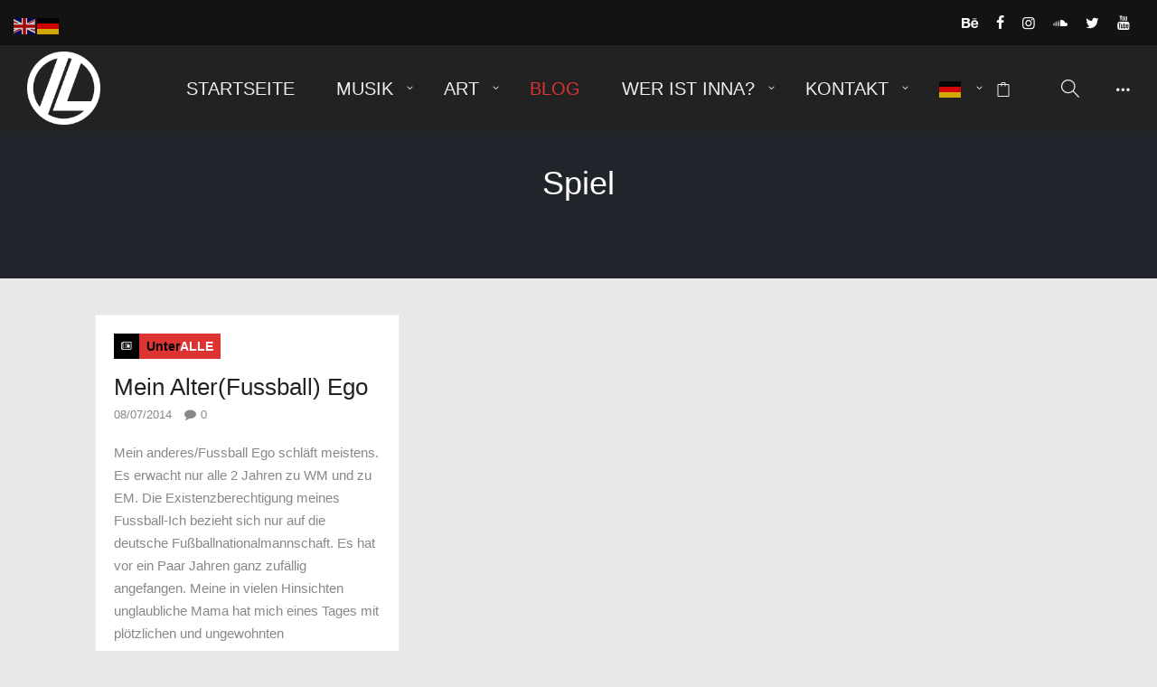

--- FILE ---
content_type: text/html; charset=UTF-8
request_url: https://www.innaligum.com/tag/spiel/
body_size: 27656
content:
<!DOCTYPE html>
<html dir="ltr" lang="de" prefix="og: https://ogp.me/ns#">
    <head>        
        <meta charset="UTF-8">   
        <meta name="viewport" content="width=device-width, initial-scale=1.0" /><title>Spiel - Inna Ligum - Sängerin &amp; Kunst-Facts-Künstlerin</title>

		<!-- All in One SEO 4.9.1.1 - aioseo.com -->
	<meta name="robots" content="max-image-preview:large" />
	<link rel="canonical" href="https://www.innaligum.com/tag/spiel/" />
	<meta name="generator" content="All in One SEO (AIOSEO) 4.9.1.1" />
		<script type="application/ld+json" class="aioseo-schema">
			{"@context":"https:\/\/schema.org","@graph":[{"@type":"BreadcrumbList","@id":"https:\/\/www.innaligum.com\/tag\/spiel\/#breadcrumblist","itemListElement":[{"@type":"ListItem","@id":"https:\/\/www.innaligum.com#listItem","position":1,"name":"Home","item":"https:\/\/www.innaligum.com","nextItem":{"@type":"ListItem","@id":"https:\/\/www.innaligum.com\/tag\/spiel\/#listItem","name":"Spiel"}},{"@type":"ListItem","@id":"https:\/\/www.innaligum.com\/tag\/spiel\/#listItem","position":2,"name":"Spiel","previousItem":{"@type":"ListItem","@id":"https:\/\/www.innaligum.com#listItem","name":"Home"}}]},{"@type":"CollectionPage","@id":"https:\/\/www.innaligum.com\/tag\/spiel\/#collectionpage","url":"https:\/\/www.innaligum.com\/tag\/spiel\/","name":"Spiel - Inna Ligum - S\u00e4ngerin & Kunst-Facts-K\u00fcnstlerin","inLanguage":"de-DE","isPartOf":{"@id":"https:\/\/www.innaligum.com\/#website"},"breadcrumb":{"@id":"https:\/\/www.innaligum.com\/tag\/spiel\/#breadcrumblist"}},{"@type":"Organization","@id":"https:\/\/www.innaligum.com\/#organization","name":"Inna Ligum","description":"Lieder & Kunst-Fakten","url":"https:\/\/www.innaligum.com\/"},{"@type":"WebSite","@id":"https:\/\/www.innaligum.com\/#website","url":"https:\/\/www.innaligum.com\/","name":"Inna Ligum - S\u00e4ngerin & Kunst-Facts-K\u00fcnstlerin","description":"Lieder & Kunst-Fakten","inLanguage":"de-DE","publisher":{"@id":"https:\/\/www.innaligum.com\/#organization"}}]}
		</script>
		<!-- All in One SEO -->

<style id='wp-img-auto-sizes-contain-inline-css' type='text/css'>
img:is([sizes=auto i],[sizes^="auto," i]){contain-intrinsic-size:3000px 1500px}
/*# sourceURL=wp-img-auto-sizes-contain-inline-css */
</style>
<style id='classic-theme-styles-inline-css' type='text/css'>
/*! This file is auto-generated */
.wp-block-button__link{color:#fff;background-color:#32373c;border-radius:9999px;box-shadow:none;text-decoration:none;padding:calc(.667em + 2px) calc(1.333em + 2px);font-size:1.125em}.wp-block-file__button{background:#32373c;color:#fff;text-decoration:none}
/*# sourceURL=/wp-includes/css/classic-themes.min.css */
</style>
<style id='woocommerce-inline-inline-css' type='text/css'>
.woocommerce form .form-row .required { visibility: visible; }
/*# sourceURL=woocommerce-inline-inline-css */
</style>
<link rel='stylesheet' id='wyde-animations-css' href='https://www.innaligum.com/wp-content/plugins/wyde-core/shortcodes/css/animation.css' type='text/css' media='all' />
<link rel='stylesheet' id='wyde-font-awesome-css' href='https://www.innaligum.com/wp-content/plugins/wyde-core/assets/css/font-awesome.min.css' type='text/css' media='all' />
<link rel='stylesheet' id='brands-styles-css' href='https://www.innaligum.com/wp-content/plugins/woocommerce/assets/css/brands.css' type='text/css' media='all' />
<link rel='stylesheet' id='ivery-main-css' href='https://www.innaligum.com/wp-content/themes/ivery/css/main.css' type='text/css' media='all' />
<link rel='stylesheet' id='ivery-css' href='https://www.innaligum.com/wp-content/themes/ivery-child-theme/style.css' type='text/css' media='all' />
<link rel='stylesheet' id='ivery-icons-css' href='https://www.innaligum.com/wp-content/themes/ivery/css/icons.css' type='text/css' media='all' />
<link rel='stylesheet' id='chaty-front-css-css' href='https://www.innaligum.com/wp-content/plugins/chaty/css/chaty-front.min.css' type='text/css' media='all' />
<link rel='stylesheet' id='ulp-css' href='https://www.innaligum.com/wp-content/plugins/layered-popups/css/style.min.css' type='text/css' media='all' />
<link rel='stylesheet' id='ulp-link-buttons-css' href='https://www.innaligum.com/wp-content/plugins/layered-popups/css/link-buttons.min.css' type='text/css' media='all' />
<link rel='stylesheet' id='animate.css-css' href='https://www.innaligum.com/wp-content/plugins/layered-popups/css/animate.min.css' type='text/css' media='all' />
<link rel='stylesheet' id='spinkit-css' href='https://www.innaligum.com/wp-content/plugins/layered-popups/css/spinkit.min.css' type='text/css' media='all' />
<link rel='stylesheet' id='ivery-shortcodes-css' href='https://www.innaligum.com/wp-content/plugins/ivery-shortcodes/css/shortcodes.css' type='text/css' media='all' />
<link rel='stylesheet' id='redux-google-fonts-ivery_options-css' href='https://fonts.googleapis.com/css?family=Rubik%3A500%7CRozha+One%3A400&#038;display=swap' type='text/css' media='all' />
<script type="text/javascript" src="https://www.innaligum.com/wp-includes/js/jquery/jquery.min.js" id="jquery-core-js"></script>
<script type="text/javascript" src="https://www.innaligum.com/wp-includes/js/jquery/jquery-migrate.min.js" id="jquery-migrate-js" defer></script>
<script type="text/javascript" src="https://www.innaligum.com/wp-content/plugins/woocommerce/assets/js/jquery-blockui/jquery.blockUI.min.js" id="wc-jquery-blockui-js" data-wp-strategy="defer"></script>
<script type="text/javascript" id="wc-add-to-cart-js-extra">
/* <![CDATA[ */
var wc_add_to_cart_params = {"ajax_url":"/wp-admin/admin-ajax.php","wc_ajax_url":"/?wc-ajax=%%endpoint%%","i18n_view_cart":"Warenkorb anzeigen","cart_url":"https://www.innaligum.com/koerbe/","is_cart":"","cart_redirect_after_add":"yes"};
//# sourceURL=wc-add-to-cart-js-extra
/* ]]> */
</script>
<script type="text/javascript" src="https://www.innaligum.com/wp-content/plugins/woocommerce/assets/js/frontend/add-to-cart.min.js" id="wc-add-to-cart-js" data-wp-strategy="defer"></script>
<script type="text/javascript" src="https://www.innaligum.com/wp-content/plugins/woocommerce/assets/js/js-cookie/js.cookie.min.js" id="wc-js-cookie-js" defer="defer" data-wp-strategy="defer"></script>
<script type="text/javascript" id="woocommerce-js-extra">
/* <![CDATA[ */
var woocommerce_params = {"ajax_url":"/wp-admin/admin-ajax.php","wc_ajax_url":"/?wc-ajax=%%endpoint%%","i18n_password_show":"Passwort anzeigen","i18n_password_hide":"Passwort ausblenden"};
//# sourceURL=woocommerce-js-extra
/* ]]> */
</script>
<script type="text/javascript" src="https://www.innaligum.com/wp-content/plugins/woocommerce/assets/js/frontend/woocommerce.min.js" id="woocommerce-js" defer="defer" data-wp-strategy="defer"></script>
<script data-minify="1" type="text/javascript" src="https://www.innaligum.com/wp-content/cache/min/1/wp-content/plugins/js_composer/assets/js/vendors/woocommerce-add-to-cart-7974337716aa9253e7400c7b8f5b9540.js" id="vc_woocommerce-add-to-cart-js-js" defer></script>
<script data-minify="1" type="text/javascript" src="https://www.innaligum.com/wp-content/cache/min/1/wp-content/plugins/wyde-core/assets/js/modernizr-1a39bd07f08b65b5b8acaa5ead80a401.js" id="modernizr-js" defer></script>
<style>.pseudo-clearfy-link { color: #008acf; cursor: pointer;}.pseudo-clearfy-link:hover { text-decoration: none;}</style>	<noscript><style>.woocommerce-product-gallery{ opacity: 1 !important; }</style></noscript>
	<meta name="generator" content="Visual Composer 6.9.0"/>
<style type="text/css" id="custom-background-css">
body.custom-background { background-color: #e8e8e8; }
</style>
	<meta name="generator" content="Powered by Slider Revolution 6.5.24 - responsive, Mobile-Friendly Slider Plugin for WordPress with comfortable drag and drop interface." />

		<script>
			var ulp_custom_handlers = {};
			var ulp_cookie_value = "ilovelencha";
			var ulp_recaptcha_enable = "off";
			var ulp_onload_popup = "";
			var ulp_onload_mode = "none";
			var ulp_onload_period = "5";
			var ulp_onscroll_popup = "";
			var ulp_onscroll_mode = "none";
			var ulp_onscroll_period = "5";
			var ulp_onexit_popup = "";
			var ulp_onexit_mode = "none";
			var ulp_onexit_period = "5";
			var ulp_onidle_popup = "";
			var ulp_onidle_mode = "none";
			var ulp_onidle_period = "5";
			var ulp_onabd_popup = "";
			var ulp_onabd_mode = "none";
			var ulp_onabd_period = "5";
			var ulp_onload_delay = "0";
			var ulp_onload_close_delay = "0";
			var ulp_onscroll_offset = "600";
			var ulp_onidle_delay = "30";
		</script><link rel="icon" href="https://www.innaligum.com/wp-content/uploads/2015/05/cropped-illogocolor-32x32.png" sizes="32x32" />
<link rel="icon" href="https://www.innaligum.com/wp-content/uploads/2015/05/cropped-illogocolor-192x192.png" sizes="192x192" />
<link rel="apple-touch-icon" href="https://www.innaligum.com/wp-content/uploads/2015/05/cropped-illogocolor-180x180.png" />
<meta name="msapplication-TileImage" content="https://www.innaligum.com/wp-content/uploads/2015/05/cropped-illogocolor-270x270.png" />
<script>function setREVStartSize(e){
			//window.requestAnimationFrame(function() {
				window.RSIW = window.RSIW===undefined ? window.innerWidth : window.RSIW;
				window.RSIH = window.RSIH===undefined ? window.innerHeight : window.RSIH;
				try {
					var pw = document.getElementById(e.c).parentNode.offsetWidth,
						newh;
					pw = pw===0 || isNaN(pw) || (e.l=="fullwidth" || e.layout=="fullwidth") ? window.RSIW : pw;
					e.tabw = e.tabw===undefined ? 0 : parseInt(e.tabw);
					e.thumbw = e.thumbw===undefined ? 0 : parseInt(e.thumbw);
					e.tabh = e.tabh===undefined ? 0 : parseInt(e.tabh);
					e.thumbh = e.thumbh===undefined ? 0 : parseInt(e.thumbh);
					e.tabhide = e.tabhide===undefined ? 0 : parseInt(e.tabhide);
					e.thumbhide = e.thumbhide===undefined ? 0 : parseInt(e.thumbhide);
					e.mh = e.mh===undefined || e.mh=="" || e.mh==="auto" ? 0 : parseInt(e.mh,0);
					if(e.layout==="fullscreen" || e.l==="fullscreen")
						newh = Math.max(e.mh,window.RSIH);
					else{
						e.gw = Array.isArray(e.gw) ? e.gw : [e.gw];
						for (var i in e.rl) if (e.gw[i]===undefined || e.gw[i]===0) e.gw[i] = e.gw[i-1];
						e.gh = e.el===undefined || e.el==="" || (Array.isArray(e.el) && e.el.length==0)? e.gh : e.el;
						e.gh = Array.isArray(e.gh) ? e.gh : [e.gh];
						for (var i in e.rl) if (e.gh[i]===undefined || e.gh[i]===0) e.gh[i] = e.gh[i-1];
											
						var nl = new Array(e.rl.length),
							ix = 0,
							sl;
						e.tabw = e.tabhide>=pw ? 0 : e.tabw;
						e.thumbw = e.thumbhide>=pw ? 0 : e.thumbw;
						e.tabh = e.tabhide>=pw ? 0 : e.tabh;
						e.thumbh = e.thumbhide>=pw ? 0 : e.thumbh;
						for (var i in e.rl) nl[i] = e.rl[i]<window.RSIW ? 0 : e.rl[i];
						sl = nl[0];
						for (var i in nl) if (sl>nl[i] && nl[i]>0) { sl = nl[i]; ix=i;}
						var m = pw>(e.gw[ix]+e.tabw+e.thumbw) ? 1 : (pw-(e.tabw+e.thumbw)) / (e.gw[ix]);
						newh =  (e.gh[ix] * m) + (e.tabh + e.thumbh);
					}
					var el = document.getElementById(e.c);
					if (el!==null && el) el.style.height = newh+"px";
					el = document.getElementById(e.c+"_wrapper");
					if (el!==null && el) {
						el.style.height = newh+"px";
						el.style.display = "block";
					}
				} catch(e){
					console.log("Failure at Presize of Slider:" + e)
				}
			//});
		  };</script>
		<style type="text/css" id="wp-custom-css">
			.center-nav #top-nav .top-menu {
    text-align: center;
    padding-right: 0px;
    padding-left: 0px;
}


img.footer-logo {
    width: 16%;
}
:root {
    --primary-color: #dd3333;
    --hover-color: #00ff3783;
    --text-color: #fff;
}

.buttons {
    display: flex;
    justify-content: space-between;
    align-items: center !important;
    flex-wrap: wrap;
    margin-bottom: 15px;
    transition: all 0.5s;
}

.buttons a {
    text-decoration: none;
}

.set {
    font-size: 1rem !important;
    font-family: 'Roboto', Arial, sans-serif;
    font-weight: 800 !important;
    background-color: var(--primary-color) !important;
    color: var(--text-color);
    border-radius: 8px;
    border: 1px solid var(--primary-color) !important;
    height: 50px;
    padding: .55rem 1.5rem .6rem !important;
    display: flex;
    align-items: center !important;
    cursor: pointer;
}

.set:hover {
    background-color: var(--hover-color) !important;
    border-color: var(--hover-color) !important;
}


.buttons:has(.set){
	justify-content:center;
}
.woocommerce-tabs .panel {
  background-color: #e8e8e8;
}
.woocommerce button.button {
  vertical-align: top;
}
		</style>
		<style type="text/css" title="dynamic-css" class="options-output">.single-post #content{background-size:cover;background-position:center center;}.archive.category #content, .archive.author #content, .archive.date #content{background-size:cover;background-position:center center;}body{font-family:Arial, Helvetica, sans-serif,Arial, Helvetica, sans-serif;font-weight:normal;}#top-nav > ul, #top-nav > ul > li > a, .center-nav #top-nav > ul, .center-nav #top-nav > ul > li > a, .live-search-form input{font-family:Arial, Helvetica, sans-serif,Arial, Helvetica, sans-serif;font-weight:normal;font-size:20px;}.side-nav #vertical-nav > ul, .side-nav #vertical-nav > ul > li > a, #side-menu .ex-menu li a{font-family:Arial, Helvetica, sans-serif,Arial, Helvetica, sans-serif;font-weight:400;}.w-button, .w-link-button, .w-ghost-button, a.button, button, .w-showmore .w-next, input[type="submit"], input[type="button"], input[type="reset"]{font-family:'Arial Black', Gadget, sans-serif,Arial, Helvetica, sans-serif;font-weight:normal;}h1{font-family:Verdana, Geneva, sans-serif,Arial, Helvetica, sans-serif;font-weight:400;}h2{font-family:Arial, Helvetica, sans-serif,Arial, Helvetica, sans-serif;font-weight:400;}h3{font-family:Arial, Helvetica, sans-serif,Arial, Helvetica, sans-serif;font-weight:400;}h4,.w-heading.heading-5 .heading-title,.w-heading.heading-6 .heading-title{font-family:Rubik,Arial, Helvetica, sans-serif;font-weight:500;font-style:normal;}h5,blockquote,.format-quote .entry-title,.post .post-date strong,.w-blog-posts .post-external-link a{font-family:"Rozha One",Arial, Helvetica, sans-serif;font-weight:400;font-style:normal;}.w-heading.heading-10 .subheading,.w-separator .w-text,.w-donut-chart span,.related-posts li h4,.post-nav h4,.title-wrapper .subtitle,.w-heading.heading-4 .w-wrapper > span,.portfolio-client-widget.widget > p > a > strong{font-family:Arial, Helvetica, sans-serif,Arial, Helvetica, sans-serif;}</style><style type="text/css" data-name="ivery-color-scheme">a,
#header #top-nav li > a:hover,
#header #top-nav li.current-menu-ancestor > a,
#header #top-nav li.current-menu-parent > a,
#header #top-nav li.current-menu-item > a,
#header #top-nav li.current_page_parent > a,
#header #top-nav li.current_page_ancestor > a,
#header #top-nav li.current_page_item > a,
#header #top-bar .menu-item a:hover,
#header #top-bar .contact-info li i,
.vertical-menu li > a:hover,
.vertical-menu .current-menu-ancestor > a,
.vertical-menu .current-menu-item > a,
.vertical-menu .current-menu-ancestor > .sub-menu-button,
.vertical-menu .current-menu-item > .sub-menu-button,
.vertical-menu li.menu-item-has-children > .sub-menu-button:hover,
.w-dark #full-nav .vertical-menu li > a:hover,
.w-dark #full-nav .vertical-menu .current-menu-ancestor > a,
.w-dark #full-nav .vertical-menu .current-menu-item > a,
#side-menu li > a:hover,
.w-light .sliding-remove-button:hover,
.social-icons > li a:hover,
.dropcap,
blockquote:before,
.highlight,
button:hover,
input[type="submit"]:hover, 
input[type="button"]:hover,
.w-ghost-button:hover,
.w-link-button.none,
.w-link-button.outline,
.w-link-button:not(.none):hover,
.w-link-button:not(.none):active,
.w-link-button.outline.w-with-icon:hover,
.w-team-slider .member-name h4,
.w-info-box .w-icon,
.w-pricing-box,
.w-blog-posts .entry-title a:hover,
.post-meta a:hover,
.w-blog-posts .post.format-quote .entry-title:before,
.format-quote .post-detail .entry-title:before,
.post .meta-date a strong,
.single-post .post-detail .entry-title:before,
.post-nav > div:hover h4 a,
.post-nav > div:hover > a,
.w-showmore .w-next:hover,
.widget a:hover,
.related-posts li:hover h4 a,
.w-heading:not(.heading-3):not(.heading-8):not(.heading-10):not(.heading-11) .heading-title,
.w-photoset .w-item figcaption h3:hover a,
.meta-date a strong,
.header-title .subtitle,
.header-title .title strong,
.member-content .member-meta,
.w-counter-box,
.w-text-block ul > li:before,
.widget_shopping_cart .total .amount,
.woocommerce-message:before, 
.woocommerce-info:before, 
.stars a:hover,
.products .w-item .price,
.woocommerce button.button:hover, 
.woocommerce .buttons .button:hover, 
.wc-proceed-to-checkout .button:hover, 
.my_account_orders a.button:hover, 
.add_to_cart_inline .button:hover,
.order-total .amount,
.summary .single_variation .price ins .amount
{
    color:#dd3333;
}

.dropdown-nav ul ul,
.header-title.w-size-m .title:after,
.sliding-remove-button:hover,
code,
.loader-border,
.loader-timer > div,
.sandglass-line,
.sandglass-bottom,
.sandglass-top,
.loader-drip:after,
.w-blog-posts .w-item > .post.sticky,
.variation,
.shop_table .quantity input:focus,
.shop_table .quantity input:hover,
.w-showmore .w-next:hover:after,
.main-content:not(.full-width) .w-sidebar.w-light .widget .tagcloud a:hover 
{
    border-color:#dd3333;
}

.w-link-button:not(.none) .w-button-bg,
.w-link-button:not(.none):not(.w-with-icon).outline:hover .w-button-bg,
.w-link-button:not(.none).outline:active .w-button-bg,
.w-counter-box .counter-title span,
.w-pricing-box .box-button,
.w-blog-posts .meta-category,
#header .mobile-nav-icon > .menu-icon,
#header .mobile-nav-icon > .menu-icon:before,
#header .mobile-nav-icon > .menu-icon:after,
.full-nav-icon:hover > .menu-icon,
.full-nav-icon:hover > .menu-icon:before,
.full-nav-icon:hover > .menu-icon:after,
#toplink-button .border:before,
.w-twitter .profile-image img,
#wp-calendar tbody td#today:hover,
.meta-edit .post-edit-link:hover,
.comment-edit-link:hover,
.comment-reply-link,
#cancel-comment-reply-link:hover,
#preloader.loader-6,
.loader-inner,
.loader-timer > div:before,
.loader-timer > div:after, 
.loader-blobs .blob,
.loader-drip:before,
.cart-items,
.w-effect-zoomIn figure:hover,
.w-effect-zoomInFade figure:hover,
.widget_price_filter .ui-slider .ui-slider-range,
.widget_price_filter .ui-slider .ui-slider-handle,
.onsale
{
    background-color:#dd3333;
}

.w-ghost-button,
.w-link-button,
.pagination > span > a:hover,
.pagination ul li:hover a,
.widget .tagcloud a:hover
{
    color:#dd3333;
    border-color:#dd3333;
}

button,
.w-button,
input[type="submit"],
input[type="button"],
:not(:required) input[type="checkbox"]:checked, 
:not(:required) input[type="radio"]:checked,
.pagination ul li span.current,
.w-info-box.w-circle .w-icon,
.comments-nav a:hover,
.loader-square-spin > div,
.ball-pulse > div,
.woocommerce button.button, 
.woocommerce .buttons .button, 
.wc-proceed-to-checkout .button, 
.my_account_orders a.button, 
.add_to_cart_inline .button
{
    border-color:#dd3333;
    background-color:#dd3333;
}

.single-product .woocommerce-tabs ul.tabs li.active {
    box-shadow: 0 1px 0 #dd3333;
}

.loader-circle{
    box-shadow: inset 0 0 0 3px #dd3333;
}

.loader-line-mask .loader-line
{
    box-shadow: inset 0 0 0 4px #dd3333;
}

.loader-rect{
    stroke: #dd3333;
}</style><!-- Google tag (gtag.js) -->
<script data-rocketlazyloadscript='https://www.googletagmanager.com/gtag/js?id=G-6ZH0029KBR' async ></script>
<script data-rocketlazyloadscript='[data-uri]' ></script><noscript><style id="rocket-lazyload-nojs-css">.rll-youtube-player, [data-lazy-src]{display:none !important;}</style></noscript>    <style id='wp-block-columns-inline-css' type='text/css'>
.wp-block-columns{box-sizing:border-box;display:flex;flex-wrap:wrap!important}@media (min-width:782px){.wp-block-columns{flex-wrap:nowrap!important}}.wp-block-columns{align-items:normal!important}.wp-block-columns.are-vertically-aligned-top{align-items:flex-start}.wp-block-columns.are-vertically-aligned-center{align-items:center}.wp-block-columns.are-vertically-aligned-bottom{align-items:flex-end}@media (max-width:781px){.wp-block-columns:not(.is-not-stacked-on-mobile)>.wp-block-column{flex-basis:100%!important}}@media (min-width:782px){.wp-block-columns:not(.is-not-stacked-on-mobile)>.wp-block-column{flex-basis:0;flex-grow:1}.wp-block-columns:not(.is-not-stacked-on-mobile)>.wp-block-column[style*=flex-basis]{flex-grow:0}}.wp-block-columns.is-not-stacked-on-mobile{flex-wrap:nowrap!important}.wp-block-columns.is-not-stacked-on-mobile>.wp-block-column{flex-basis:0;flex-grow:1}.wp-block-columns.is-not-stacked-on-mobile>.wp-block-column[style*=flex-basis]{flex-grow:0}:where(.wp-block-columns){margin-bottom:1.75em}:where(.wp-block-columns.has-background){padding:1.25em 2.375em}.wp-block-column{flex-grow:1;min-width:0;overflow-wrap:break-word;word-break:break-word}.wp-block-column.is-vertically-aligned-top{align-self:flex-start}.wp-block-column.is-vertically-aligned-center{align-self:center}.wp-block-column.is-vertically-aligned-bottom{align-self:flex-end}.wp-block-column.is-vertically-aligned-stretch{align-self:stretch}.wp-block-column.is-vertically-aligned-bottom,.wp-block-column.is-vertically-aligned-center,.wp-block-column.is-vertically-aligned-top{width:100%}
/*# sourceURL=https://www.innaligum.com/wp-includes/blocks/columns/style.min.css */
</style>
<style id='wp-block-paragraph-inline-css' type='text/css'>
.is-small-text{font-size:.875em}.is-regular-text{font-size:1em}.is-large-text{font-size:2.25em}.is-larger-text{font-size:3em}.has-drop-cap:not(:focus):first-letter{float:left;font-size:8.4em;font-style:normal;font-weight:100;line-height:.68;margin:.05em .1em 0 0;text-transform:uppercase}body.rtl .has-drop-cap:not(:focus):first-letter{float:none;margin-left:.1em}p.has-drop-cap.has-background{overflow:hidden}:root :where(p.has-background){padding:1.25em 2.375em}:where(p.has-text-color:not(.has-link-color)) a{color:inherit}p.has-text-align-left[style*="writing-mode:vertical-lr"],p.has-text-align-right[style*="writing-mode:vertical-rl"]{rotate:180deg}
/*# sourceURL=https://www.innaligum.com/wp-includes/blocks/paragraph/style.min.css */
</style>
<link rel='stylesheet' id='wc-blocks-style-css' href='https://www.innaligum.com/wp-content/plugins/woocommerce/assets/client/blocks/wc-blocks.css' type='text/css' media='all' />
<style id='global-styles-inline-css' type='text/css'>
:root{--wp--preset--aspect-ratio--square: 1;--wp--preset--aspect-ratio--4-3: 4/3;--wp--preset--aspect-ratio--3-4: 3/4;--wp--preset--aspect-ratio--3-2: 3/2;--wp--preset--aspect-ratio--2-3: 2/3;--wp--preset--aspect-ratio--16-9: 16/9;--wp--preset--aspect-ratio--9-16: 9/16;--wp--preset--color--black: #000000;--wp--preset--color--cyan-bluish-gray: #abb8c3;--wp--preset--color--white: #ffffff;--wp--preset--color--pale-pink: #f78da7;--wp--preset--color--vivid-red: #cf2e2e;--wp--preset--color--luminous-vivid-orange: #ff6900;--wp--preset--color--luminous-vivid-amber: #fcb900;--wp--preset--color--light-green-cyan: #7bdcb5;--wp--preset--color--vivid-green-cyan: #00d084;--wp--preset--color--pale-cyan-blue: #8ed1fc;--wp--preset--color--vivid-cyan-blue: #0693e3;--wp--preset--color--vivid-purple: #9b51e0;--wp--preset--gradient--vivid-cyan-blue-to-vivid-purple: linear-gradient(135deg,rgb(6,147,227) 0%,rgb(155,81,224) 100%);--wp--preset--gradient--light-green-cyan-to-vivid-green-cyan: linear-gradient(135deg,rgb(122,220,180) 0%,rgb(0,208,130) 100%);--wp--preset--gradient--luminous-vivid-amber-to-luminous-vivid-orange: linear-gradient(135deg,rgb(252,185,0) 0%,rgb(255,105,0) 100%);--wp--preset--gradient--luminous-vivid-orange-to-vivid-red: linear-gradient(135deg,rgb(255,105,0) 0%,rgb(207,46,46) 100%);--wp--preset--gradient--very-light-gray-to-cyan-bluish-gray: linear-gradient(135deg,rgb(238,238,238) 0%,rgb(169,184,195) 100%);--wp--preset--gradient--cool-to-warm-spectrum: linear-gradient(135deg,rgb(74,234,220) 0%,rgb(151,120,209) 20%,rgb(207,42,186) 40%,rgb(238,44,130) 60%,rgb(251,105,98) 80%,rgb(254,248,76) 100%);--wp--preset--gradient--blush-light-purple: linear-gradient(135deg,rgb(255,206,236) 0%,rgb(152,150,240) 100%);--wp--preset--gradient--blush-bordeaux: linear-gradient(135deg,rgb(254,205,165) 0%,rgb(254,45,45) 50%,rgb(107,0,62) 100%);--wp--preset--gradient--luminous-dusk: linear-gradient(135deg,rgb(255,203,112) 0%,rgb(199,81,192) 50%,rgb(65,88,208) 100%);--wp--preset--gradient--pale-ocean: linear-gradient(135deg,rgb(255,245,203) 0%,rgb(182,227,212) 50%,rgb(51,167,181) 100%);--wp--preset--gradient--electric-grass: linear-gradient(135deg,rgb(202,248,128) 0%,rgb(113,206,126) 100%);--wp--preset--gradient--midnight: linear-gradient(135deg,rgb(2,3,129) 0%,rgb(40,116,252) 100%);--wp--preset--font-size--small: 13px;--wp--preset--font-size--medium: 20px;--wp--preset--font-size--large: 36px;--wp--preset--font-size--x-large: 42px;--wp--preset--spacing--20: 0.44rem;--wp--preset--spacing--30: 0.67rem;--wp--preset--spacing--40: 1rem;--wp--preset--spacing--50: 1.5rem;--wp--preset--spacing--60: 2.25rem;--wp--preset--spacing--70: 3.38rem;--wp--preset--spacing--80: 5.06rem;--wp--preset--shadow--natural: 6px 6px 9px rgba(0, 0, 0, 0.2);--wp--preset--shadow--deep: 12px 12px 50px rgba(0, 0, 0, 0.4);--wp--preset--shadow--sharp: 6px 6px 0px rgba(0, 0, 0, 0.2);--wp--preset--shadow--outlined: 6px 6px 0px -3px rgb(255, 255, 255), 6px 6px rgb(0, 0, 0);--wp--preset--shadow--crisp: 6px 6px 0px rgb(0, 0, 0);}:where(.is-layout-flex){gap: 0.5em;}:where(.is-layout-grid){gap: 0.5em;}body .is-layout-flex{display: flex;}.is-layout-flex{flex-wrap: wrap;align-items: center;}.is-layout-flex > :is(*, div){margin: 0;}body .is-layout-grid{display: grid;}.is-layout-grid > :is(*, div){margin: 0;}:where(.wp-block-columns.is-layout-flex){gap: 2em;}:where(.wp-block-columns.is-layout-grid){gap: 2em;}:where(.wp-block-post-template.is-layout-flex){gap: 1.25em;}:where(.wp-block-post-template.is-layout-grid){gap: 1.25em;}.has-black-color{color: var(--wp--preset--color--black) !important;}.has-cyan-bluish-gray-color{color: var(--wp--preset--color--cyan-bluish-gray) !important;}.has-white-color{color: var(--wp--preset--color--white) !important;}.has-pale-pink-color{color: var(--wp--preset--color--pale-pink) !important;}.has-vivid-red-color{color: var(--wp--preset--color--vivid-red) !important;}.has-luminous-vivid-orange-color{color: var(--wp--preset--color--luminous-vivid-orange) !important;}.has-luminous-vivid-amber-color{color: var(--wp--preset--color--luminous-vivid-amber) !important;}.has-light-green-cyan-color{color: var(--wp--preset--color--light-green-cyan) !important;}.has-vivid-green-cyan-color{color: var(--wp--preset--color--vivid-green-cyan) !important;}.has-pale-cyan-blue-color{color: var(--wp--preset--color--pale-cyan-blue) !important;}.has-vivid-cyan-blue-color{color: var(--wp--preset--color--vivid-cyan-blue) !important;}.has-vivid-purple-color{color: var(--wp--preset--color--vivid-purple) !important;}.has-black-background-color{background-color: var(--wp--preset--color--black) !important;}.has-cyan-bluish-gray-background-color{background-color: var(--wp--preset--color--cyan-bluish-gray) !important;}.has-white-background-color{background-color: var(--wp--preset--color--white) !important;}.has-pale-pink-background-color{background-color: var(--wp--preset--color--pale-pink) !important;}.has-vivid-red-background-color{background-color: var(--wp--preset--color--vivid-red) !important;}.has-luminous-vivid-orange-background-color{background-color: var(--wp--preset--color--luminous-vivid-orange) !important;}.has-luminous-vivid-amber-background-color{background-color: var(--wp--preset--color--luminous-vivid-amber) !important;}.has-light-green-cyan-background-color{background-color: var(--wp--preset--color--light-green-cyan) !important;}.has-vivid-green-cyan-background-color{background-color: var(--wp--preset--color--vivid-green-cyan) !important;}.has-pale-cyan-blue-background-color{background-color: var(--wp--preset--color--pale-cyan-blue) !important;}.has-vivid-cyan-blue-background-color{background-color: var(--wp--preset--color--vivid-cyan-blue) !important;}.has-vivid-purple-background-color{background-color: var(--wp--preset--color--vivid-purple) !important;}.has-black-border-color{border-color: var(--wp--preset--color--black) !important;}.has-cyan-bluish-gray-border-color{border-color: var(--wp--preset--color--cyan-bluish-gray) !important;}.has-white-border-color{border-color: var(--wp--preset--color--white) !important;}.has-pale-pink-border-color{border-color: var(--wp--preset--color--pale-pink) !important;}.has-vivid-red-border-color{border-color: var(--wp--preset--color--vivid-red) !important;}.has-luminous-vivid-orange-border-color{border-color: var(--wp--preset--color--luminous-vivid-orange) !important;}.has-luminous-vivid-amber-border-color{border-color: var(--wp--preset--color--luminous-vivid-amber) !important;}.has-light-green-cyan-border-color{border-color: var(--wp--preset--color--light-green-cyan) !important;}.has-vivid-green-cyan-border-color{border-color: var(--wp--preset--color--vivid-green-cyan) !important;}.has-pale-cyan-blue-border-color{border-color: var(--wp--preset--color--pale-cyan-blue) !important;}.has-vivid-cyan-blue-border-color{border-color: var(--wp--preset--color--vivid-cyan-blue) !important;}.has-vivid-purple-border-color{border-color: var(--wp--preset--color--vivid-purple) !important;}.has-vivid-cyan-blue-to-vivid-purple-gradient-background{background: var(--wp--preset--gradient--vivid-cyan-blue-to-vivid-purple) !important;}.has-light-green-cyan-to-vivid-green-cyan-gradient-background{background: var(--wp--preset--gradient--light-green-cyan-to-vivid-green-cyan) !important;}.has-luminous-vivid-amber-to-luminous-vivid-orange-gradient-background{background: var(--wp--preset--gradient--luminous-vivid-amber-to-luminous-vivid-orange) !important;}.has-luminous-vivid-orange-to-vivid-red-gradient-background{background: var(--wp--preset--gradient--luminous-vivid-orange-to-vivid-red) !important;}.has-very-light-gray-to-cyan-bluish-gray-gradient-background{background: var(--wp--preset--gradient--very-light-gray-to-cyan-bluish-gray) !important;}.has-cool-to-warm-spectrum-gradient-background{background: var(--wp--preset--gradient--cool-to-warm-spectrum) !important;}.has-blush-light-purple-gradient-background{background: var(--wp--preset--gradient--blush-light-purple) !important;}.has-blush-bordeaux-gradient-background{background: var(--wp--preset--gradient--blush-bordeaux) !important;}.has-luminous-dusk-gradient-background{background: var(--wp--preset--gradient--luminous-dusk) !important;}.has-pale-ocean-gradient-background{background: var(--wp--preset--gradient--pale-ocean) !important;}.has-electric-grass-gradient-background{background: var(--wp--preset--gradient--electric-grass) !important;}.has-midnight-gradient-background{background: var(--wp--preset--gradient--midnight) !important;}.has-small-font-size{font-size: var(--wp--preset--font-size--small) !important;}.has-medium-font-size{font-size: var(--wp--preset--font-size--medium) !important;}.has-large-font-size{font-size: var(--wp--preset--font-size--large) !important;}.has-x-large-font-size{font-size: var(--wp--preset--font-size--x-large) !important;}
:where(.wp-block-columns.is-layout-flex){gap: 2em;}:where(.wp-block-columns.is-layout-grid){gap: 2em;}
/*# sourceURL=global-styles-inline-css */
</style>
<style id='core-block-supports-inline-css' type='text/css'>
.wp-container-core-columns-is-layout-9d6595d7{flex-wrap:nowrap;}
/*# sourceURL=core-block-supports-inline-css */
</style>
<link rel='stylesheet' id='js_composer_front-css' href='https://www.innaligum.com/wp-content/plugins/js_composer/assets/css/js_composer.min.css' type='text/css' media='all' />
<link rel='stylesheet' id='rs-plugin-settings-css' href='https://www.innaligum.com/wp-content/plugins/revslider/public/assets/css/rs6.css' type='text/css' media='all' />
<style id='rs-plugin-settings-inline-css' type='text/css'>
#rs-demo-id {}
/*# sourceURL=rs-plugin-settings-inline-css */
</style>
</head>
    <body class="archive tag tag-spiel tag-172 custom-background wp-theme-ivery wp-child-theme-ivery-child-theme theme-ivery woocommerce-no-js  center-nav">     
       
                <div id="preloader" class="loader-1">        <div id="loading-animation">
        <div class="loader-image">
  <img src="data:image/svg+xml,%3Csvg%20xmlns='http://www.w3.org/2000/svg'%20viewBox='0%200%200%200'%3E%3C/svg%3E" alt="Inna Ligum - Sängerin &amp; Kunst-Facts-Künstlerin" data-lazy-src="https://www.innaligum.com/wp-content/uploads/2015/05/cropped-illogocolor.png" /><noscript><img src="https://www.innaligum.com/wp-content/uploads/2015/05/cropped-illogocolor.png" alt="Inna Ligum - Sängerin &amp; Kunst-Facts-Künstlerin" /></noscript>  <div class="loader-box">
      <div class="loader-circle"></div>
      <div class="loader-line-mask">
        <div class="loader-line"></div>
      </div>    
  </div>
</div>        </div>
        </div>  
        <header id="header" class="has-top-bar">
    <div class="header-menu w-dark w-full w-text-light">       
        <div id="top-bar">
        <div class="container">
                                    <div class="top-bar-right">
                <ul class="social-icons"><li><a href="https://www.behance.net/innaligum" target="_blank" title="Behance"><i class="ivery-icon-behance"></i></a></li><li><a href="https://www.facebook.com/innaligum" target="_blank" title="Facebook"><i class="ivery-icon-facebook"></i></a></li><li><a href="https://www.instagram.com/inna_ligum/" target="_blank" title="Instagram"><i class="ivery-icon-instagram"></i></a></li><li><a href="https://soundcloud.com/inna-ligum" target="_blank" title="Soundcloud"><i class="ivery-icon-soundcloud"></i></a></li><li><a href="https://twitter.com/innaligum" target="_blank" title="Twitter"><i class="ivery-icon-twitter"></i></a></li><li><a href="https://youtube.com/playlist?list=PLJZtSn6HWI0cKbvCR0d03hdozCdy7l97Y" target="_blank" title="Youtube"><i class="ivery-icon-youtube"></i></a></li></ul>            </div>
                    </div>
    </div>
        <div class="container">       
        <span class="mobile-nav-icon">
            <i class="menu-icon"></i>
        </span>
            <span id="header-logo">  
        <a href="https://www.innaligum.com">
                        <img class="dark-logo" src="data:image/svg+xml,%3Csvg%20xmlns='http://www.w3.org/2000/svg'%20viewBox='0%200%20250%20250'%3E%3C/svg%3E" width="250" height="250" alt="Inna Ligum - Sängerin &amp; Kunst-Facts-Künstlerin" data-lazy-src="https://www.innaligum.com/wp-content/uploads/2022/08/illogowhite.png" /><noscript><img class="dark-logo" src="https://www.innaligum.com/wp-content/uploads/2022/08/illogowhite.png" width="250" height="250" alt="Inna Ligum - Sängerin &amp; Kunst-Facts-Künstlerin" /></noscript>
            
                        <img class="dark-sticky" src="data:image/svg+xml,%3Csvg%20xmlns='http://www.w3.org/2000/svg'%20viewBox='0%200%20256%20256'%3E%3C/svg%3E" width="256" height="256" alt="Inna Ligum - Sängerin &amp; Kunst-Facts-Künstlerin" data-lazy-src="https://www.innaligum.com/wp-content/uploads/2015/05/cropped-illogocolor.png" /><noscript><img class="dark-sticky" src="https://www.innaligum.com/wp-content/uploads/2015/05/cropped-illogocolor.png" width="256" height="256" alt="Inna Ligum - Sängerin &amp; Kunst-Facts-Künstlerin" /></noscript>
            
                        <img class="light-logo" src="data:image/svg+xml,%3Csvg%20xmlns='http://www.w3.org/2000/svg'%20viewBox='0%200%20250%20250'%3E%3C/svg%3E" width="250" height="250" alt="Inna Ligum - Sängerin &amp; Kunst-Facts-Künstlerin" data-lazy-src="https://www.innaligum.com/wp-content/uploads/2022/08/illogowhite.png" /><noscript><img class="light-logo" src="https://www.innaligum.com/wp-content/uploads/2022/08/illogowhite.png" width="250" height="250" alt="Inna Ligum - Sängerin &amp; Kunst-Facts-Künstlerin" /></noscript>
            
                        <img class="light-sticky" src="data:image/svg+xml,%3Csvg%20xmlns='http://www.w3.org/2000/svg'%20viewBox='0%200%20256%20256'%3E%3C/svg%3E" width="256" height="256" alt="Inna Ligum - Sängerin &amp; Kunst-Facts-Künstlerin" data-lazy-src="https://www.innaligum.com/wp-content/uploads/2015/05/cropped-illogocolor.png" /><noscript><img class="light-sticky" src="https://www.innaligum.com/wp-content/uploads/2015/05/cropped-illogocolor.png" width="256" height="256" alt="Inna Ligum - Sängerin &amp; Kunst-Facts-Künstlerin" /></noscript>
                    </a>
    </span>
            <nav id="top-nav" class="dropdown-nav">            
                        <ul class="top-menu">
                <li id="menu-item-15429" class="menu-item menu-item-type-post_type menu-item-object-page menu-item-home menu-item-15429"><a href="https://www.innaligum.com/">Startseite</a></li>
<li id="menu-item-15440" class="menu-item menu-item-type-post_type menu-item-object-page menu-item-has-children menu-item-15440"><a href="https://www.innaligum.com/musik/">Musik</a>
<ul class="sub-menu">
	<li id="menu-item-15690" class="menu-item menu-item-type-post_type menu-item-object-wyde_portfolio menu-item-15690"><a href="https://www.innaligum.com/portfolio-item/portfolio-7/">Lieder für New Mankind</a></li>
	<li id="menu-item-15827" class="menu-item menu-item-type-taxonomy menu-item-object-category menu-item-15827"><a href="https://www.innaligum.com/category/song-lyrics/">Songtexte</a></li>
	<li id="menu-item-16189" class="menu-item menu-item-type-post_type menu-item-object-page menu-item-16189"><a href="https://www.innaligum.com/voices-for-you/">Voices For You – Band</a></li>
	<li id="menu-item-16188" class="menu-item menu-item-type-post_type menu-item-object-page menu-item-16188"><a href="https://www.innaligum.com/jazzin-marilyn/">Jazzin’ Marilyn</a></li>
</ul>
</li>
<li id="menu-item-15428" class="menu-item menu-item-type-post_type menu-item-object-wyde_portfolio menu-item-has-children menu-item-15428"><a href="https://www.innaligum.com/portfolio-item/secondface/">ART</a>
<ul class="sub-menu">
	<li id="menu-item-16369" class="menu-item menu-item-type-post_type menu-item-object-page menu-item-16369"><a href="https://www.innaligum.com/pink-universe/">Pink Universe</a></li>
	<li id="menu-item-15816" class="menu-item menu-item-type-taxonomy menu-item-object-category menu-item-15816"><a href="https://www.innaligum.com/category/ideen/">Ideen</a></li>
	<li id="menu-item-15548" class="menu-item menu-item-type-post_type menu-item-object-wyde_portfolio menu-item-15548"><a href="https://www.innaligum.com/portfolio-item/secondface/">Art-Fact SECOND FACE</a></li>
	<li id="menu-item-15547" class="menu-item menu-item-type-post_type menu-item-object-wyde_portfolio menu-item-15547"><a href="https://www.innaligum.com/portfolio-item/universe/">Art-Fact &#8220;Universe&#8221;</a></li>
	<li id="menu-item-15549" class="menu-item menu-item-type-post_type menu-item-object-wyde_portfolio menu-item-15549"><a href="https://www.innaligum.com/portfolio-item/portfolio-8/">Art-Fact UKRAINICA</a></li>
	<li id="menu-item-15442" class="menu-item menu-item-type-taxonomy menu-item-object-portfolio_category menu-item-15442"><a href="https://www.innaligum.com/portfolio-category/art/">Art</a></li>
</ul>
</li>
<li id="menu-item-16180" class="menu-item menu-item-type-post_type menu-item-object-page current_page_parent menu-item-16180"><a href="https://www.innaligum.com/blog/">Blog</a></li>
<li id="menu-item-15568" class="menu-item menu-item-type-post_type menu-item-object-page menu-item-has-children menu-item-15568"><a href="https://www.innaligum.com/about/">Wer ist Inna?</a>
<ul class="sub-menu">
	<li id="menu-item-15433" class="menu-item menu-item-type-post_type menu-item-object-page menu-item-15433"><a href="https://www.innaligum.com/presse/">Press</a></li>
</ul>
</li>
<li id="menu-item-15571" class="menu-item menu-item-type-post_type menu-item-object-page menu-item-has-children menu-item-15571"><a href="https://www.innaligum.com/contact/">Kontakt</a>
<ul class="sub-menu">
	<li id="menu-item-15430" class="menu-item menu-item-type-post_type menu-item-object-page menu-item-15430"><a href="https://www.innaligum.com/impressum/">Impressum</a></li>
</ul>
</li>
<li class="menu-item menu-item-gtranslate menu-item-has-children notranslate"><a href="#" data-gt-lang="de" class="gt-current-wrapper notranslate"><img src="data:image/svg+xml,%3Csvg%20xmlns='http://www.w3.org/2000/svg'%20viewBox='0%200%2024%2024'%3E%3C/svg%3E" width="24" height="24" alt="de" loading="lazy" data-lazy-src="https://www.innaligum.com/wp-content/plugins/gtranslate/flags/svg/de.svg"><noscript><img src="https://www.innaligum.com/wp-content/plugins/gtranslate/flags/svg/de.svg" width="24" height="24" alt="de" loading="lazy"></noscript></a><ul class="dropdown-menu sub-menu"><li class="menu-item menu-item-gtranslate-child"><a href="#" data-gt-lang="en" class="notranslate"><img src="data:image/svg+xml,%3Csvg%20xmlns='http://www.w3.org/2000/svg'%20viewBox='0%200%2024%2024'%3E%3C/svg%3E" width="24" height="24" alt="en" loading="lazy" data-lazy-src="https://www.innaligum.com/wp-content/plugins/gtranslate/flags/svg/en.svg"><noscript><img src="https://www.innaligum.com/wp-content/plugins/gtranslate/flags/svg/en.svg" width="24" height="24" alt="en" loading="lazy"></noscript></a></li><li class="menu-item menu-item-gtranslate-child"><a href="#" data-gt-lang="de" class="gt-current-lang notranslate"><img src="data:image/svg+xml,%3Csvg%20xmlns='http://www.w3.org/2000/svg'%20viewBox='0%200%2024%2024'%3E%3C/svg%3E" width="24" height="24" alt="de" loading="lazy" data-lazy-src="https://www.innaligum.com/wp-content/plugins/gtranslate/flags/svg/de.svg"><noscript><img src="https://www.innaligum.com/wp-content/plugins/gtranslate/flags/svg/de.svg" width="24" height="24" alt="de" loading="lazy"></noscript></a></li></ul></li>    
            </ul>
                                    <ul class="ex-menu">
                <li class="menu-item-cart align-right">
        <a href="https://www.innaligum.com/koerbe/"><span class="cart-items empty">0</span></a>
        <ul class="menu-cart">
        <li class="menu-item-mini-cart woocommerce">
            <div class="shopping-cart-content">
    <ul class="mini-cart-list">

    
        <li class="empty">Your cart is empty.</li>

        </ul>    
    </div>
            <div class="cart-total"></div>            
        </li>        
        <li class="menu-item-login"><a href="https://www.innaligum.com/mein-konto/">Log In</a></li>
        </ul>
        </li>        <li class="menu-item-search">
            <a class="live-search-button" href="#"><i class="ivery-icon-search"></i></a>
        </li>
            <li class="menu-item-slidingbar">
            <a href="#"><i class="sliding-icon"></i></a>
        </li>
                </ul>
                    </nav>        
            </div>
</div>       
            <div class="header-space w-dark"></div>
          
    <div class="header-title text-center w-size-s" style="color:#ffffff">
            <div class="header-background">
                <div class="bg-wrapper bg-image" style></div>    
                    </div>
     
            
    <div class="container">
                                <h1 class="title">Spiel</h1>             
          
        	
<div class="w-breadcrumb" style="text-align:left">
<div class="w-wrapper" xmlns:v="http://rdf.data-vocabulary.org/#"><span typeof="v:Breadcrumb"><a href="https://www.innaligum.com/" rel="v:url" property="v:title">Startseite</a><span class="w-breadcrumb-sep">></span><span rel="v:child" typeof="v:Breadcrumb"><a href="https://www.innaligum.com/blog/" rel="v:url" property="v:title">Blog</a><span class="w-breadcrumb-sep">></span><span class="w-breadcrumb-current">Spiel</span></span></span></div></div>          
    </div>
</div>     </header> 
        <aside id="side-nav" class="w-text-light text-left">    
        <div class="bg-wrapper bg-image" style="background: url(https://www.innaligum.com/wp-content/uploads/2017/07/ivery-bg-20-1280x720.jpg) no-repeat center center;background-size:cover;background-color:#21d4fd"></div>
        <div class="bg-overlay" style="background-color: transparent;opacity:0.8;"></div>
        
    <div id="side-nav-logo">
                <a href="https://www.innaligum.com">
            <img class="side-logo" src="data:image/svg+xml,%3Csvg%20xmlns='http://www.w3.org/2000/svg'%20viewBox='0%200%20512%20512'%3E%3C/svg%3E" width="512" height="512" alt="Inna Ligum - Sängerin &amp; Kunst-Facts-Künstlerin" data-lazy-src="https://www.innaligum.com/wp-content/uploads/2015/05/cropped-illogocolor.png" /><noscript><img class="side-logo" src="https://www.innaligum.com/wp-content/uploads/2015/05/cropped-illogocolor.png" width="512" height="512" alt="Inna Ligum - Sängerin &amp; Kunst-Facts-Künstlerin" /></noscript>           
        </a>
            </div>                   
    <nav id="side-menu">
        <div id="vertical-nav">
        <ul class="vertical-menu">
        <li class="menu-item menu-item-type-post_type menu-item-object-page menu-item-home menu-item-15429"><a href="https://www.innaligum.com/">Startseite</a><button class="sub-menu-button" aria-label="Open Submenu"><i class="ivery-icon-right"></i></button></li>
<li class="menu-item menu-item-type-post_type menu-item-object-page menu-item-has-children menu-item-15440"><a href="https://www.innaligum.com/musik/">Musik</a><button class="sub-menu-button" aria-label="Open Submenu"><i class="ivery-icon-right"></i></button>
<ul class="sub-menu">
	<li class="menu-item menu-item-type-post_type menu-item-object-wyde_portfolio menu-item-15690"><a href="https://www.innaligum.com/portfolio-item/portfolio-7/">Lieder für New Mankind</a><button class="sub-menu-button" aria-label="Open Submenu"><i class="ivery-icon-right"></i></button></li>
	<li class="menu-item menu-item-type-taxonomy menu-item-object-category menu-item-15827"><a href="https://www.innaligum.com/category/song-lyrics/">Songtexte</a><button class="sub-menu-button" aria-label="Open Submenu"><i class="ivery-icon-right"></i></button></li>
	<li class="menu-item menu-item-type-post_type menu-item-object-page menu-item-16189"><a href="https://www.innaligum.com/voices-for-you/">Voices For You – Band</a><button class="sub-menu-button" aria-label="Open Submenu"><i class="ivery-icon-right"></i></button></li>
	<li class="menu-item menu-item-type-post_type menu-item-object-page menu-item-16188"><a href="https://www.innaligum.com/jazzin-marilyn/">Jazzin’ Marilyn</a><button class="sub-menu-button" aria-label="Open Submenu"><i class="ivery-icon-right"></i></button></li>
</ul>
</li>
<li class="menu-item menu-item-type-post_type menu-item-object-wyde_portfolio menu-item-has-children menu-item-15428"><a href="https://www.innaligum.com/portfolio-item/secondface/">ART</a><button class="sub-menu-button" aria-label="Open Submenu"><i class="ivery-icon-right"></i></button>
<ul class="sub-menu">
	<li class="menu-item menu-item-type-post_type menu-item-object-page menu-item-16369"><a href="https://www.innaligum.com/pink-universe/">Pink Universe</a><button class="sub-menu-button" aria-label="Open Submenu"><i class="ivery-icon-right"></i></button></li>
	<li class="menu-item menu-item-type-taxonomy menu-item-object-category menu-item-15816"><a href="https://www.innaligum.com/category/ideen/">Ideen</a><button class="sub-menu-button" aria-label="Open Submenu"><i class="ivery-icon-right"></i></button></li>
	<li class="menu-item menu-item-type-post_type menu-item-object-wyde_portfolio menu-item-15548"><a href="https://www.innaligum.com/portfolio-item/secondface/">Art-Fact SECOND FACE</a><button class="sub-menu-button" aria-label="Open Submenu"><i class="ivery-icon-right"></i></button></li>
	<li class="menu-item menu-item-type-post_type menu-item-object-wyde_portfolio menu-item-15547"><a href="https://www.innaligum.com/portfolio-item/universe/">Art-Fact &#8220;Universe&#8221;</a><button class="sub-menu-button" aria-label="Open Submenu"><i class="ivery-icon-right"></i></button></li>
	<li class="menu-item menu-item-type-post_type menu-item-object-wyde_portfolio menu-item-15549"><a href="https://www.innaligum.com/portfolio-item/portfolio-8/">Art-Fact UKRAINICA</a><button class="sub-menu-button" aria-label="Open Submenu"><i class="ivery-icon-right"></i></button></li>
	<li class="menu-item menu-item-type-taxonomy menu-item-object-portfolio_category menu-item-15442"><a href="https://www.innaligum.com/portfolio-category/art/">Art</a><button class="sub-menu-button" aria-label="Open Submenu"><i class="ivery-icon-right"></i></button></li>
</ul>
</li>
<li class="menu-item menu-item-type-post_type menu-item-object-page current_page_parent menu-item-16180"><a href="https://www.innaligum.com/blog/">Blog</a><button class="sub-menu-button" aria-label="Open Submenu"><i class="ivery-icon-right"></i></button></li>
<li class="menu-item menu-item-type-post_type menu-item-object-page menu-item-has-children menu-item-15568"><a href="https://www.innaligum.com/about/">Wer ist Inna?</a><button class="sub-menu-button" aria-label="Open Submenu"><i class="ivery-icon-right"></i></button>
<ul class="sub-menu">
	<li class="menu-item menu-item-type-post_type menu-item-object-page menu-item-15433"><a href="https://www.innaligum.com/presse/">Press</a><button class="sub-menu-button" aria-label="Open Submenu"><i class="ivery-icon-right"></i></button></li>
</ul>
</li>
<li class="menu-item menu-item-type-post_type menu-item-object-page menu-item-has-children menu-item-15571"><a href="https://www.innaligum.com/contact/">Kontakt</a><button class="sub-menu-button" aria-label="Open Submenu"><i class="ivery-icon-right"></i></button>
<ul class="sub-menu">
	<li class="menu-item menu-item-type-post_type menu-item-object-page menu-item-15430"><a href="https://www.innaligum.com/impressum/">Impressum</a><button class="sub-menu-button" aria-label="Open Submenu"><i class="ivery-icon-right"></i></button></li>
</ul>
</li>
<li class="menu-item menu-item-gtranslate menu-item-has-children notranslate"><a href="#" data-gt-lang="de" class="gt-current-wrapper notranslate"><img src="data:image/svg+xml,%3Csvg%20xmlns='http://www.w3.org/2000/svg'%20viewBox='0%200%2024%2024'%3E%3C/svg%3E" width="24" height="24" alt="de" loading="lazy" data-lazy-src="https://www.innaligum.com/wp-content/plugins/gtranslate/flags/svg/de.svg"><noscript><img src="https://www.innaligum.com/wp-content/plugins/gtranslate/flags/svg/de.svg" width="24" height="24" alt="de" loading="lazy"></noscript></a><ul class="dropdown-menu sub-menu"><li class="menu-item menu-item-gtranslate-child"><a href="#" data-gt-lang="en" class="notranslate"><img src="data:image/svg+xml,%3Csvg%20xmlns='http://www.w3.org/2000/svg'%20viewBox='0%200%2024%2024'%3E%3C/svg%3E" width="24" height="24" alt="en" loading="lazy" data-lazy-src="https://www.innaligum.com/wp-content/plugins/gtranslate/flags/svg/en.svg"><noscript><img src="https://www.innaligum.com/wp-content/plugins/gtranslate/flags/svg/en.svg" width="24" height="24" alt="en" loading="lazy"></noscript></a></li><li class="menu-item menu-item-gtranslate-child"><a href="#" data-gt-lang="de" class="gt-current-lang notranslate"><img src="data:image/svg+xml,%3Csvg%20xmlns='http://www.w3.org/2000/svg'%20viewBox='0%200%2024%2024'%3E%3C/svg%3E" width="24" height="24" alt="de" loading="lazy" data-lazy-src="https://www.innaligum.com/wp-content/plugins/gtranslate/flags/svg/de.svg"><noscript><img src="https://www.innaligum.com/wp-content/plugins/gtranslate/flags/svg/de.svg" width="24" height="24" alt="de" loading="lazy"></noscript></a></li></ul></li>        </ul>
        </div>            
        <ul class="ex-menu">
                        <li class="menu-item-shop"><a href="https://www.innaligum.com/koerbe/"><i class="ivery-icon-shoppingcart"></i><span class="cart-items empty">0</span></a></li>                                    <li class="menu-item-search">
                <a class="live-search-button" href="#"><i class="ivery-icon-search"></i></a>
            </li>
                                    <li class="menu-item-slidingbar">
                <a href="#"><i class="sliding-icon"></i></a>
            </li>
                    </ul>
    </nav>        
    <div id="side-widget-menu">            
            <ul class="contact-info">        
        <li id="menu-item-10897" class="menu-item menu-item-type-custom menu-item-object-custom menu-item-10897"><a href="tel:+491755908559"><i class="fa fa-mobile"></i>Tel: +491755908559</a></li>
<li id="menu-item-10898" class="menu-item menu-item-type-custom menu-item-object-custom menu-item-10898"><a href="/cdn-cgi/l/email-protection#b2d1dddcc6d3d1c6f2dbdcdcd3dedbd5c7df9cd1dddf"><i class="fa fa-envelope-o"></i>E-mail: <span class="__cf_email__" data-cfemail="ec818d8580ac8582828d80858b9981c28f8381">[email&#160;protected]</span></a></li>
    </ul>
    <ul class="social-icons"><li><a href="https://www.behance.net/innaligum" target="_blank" title="Behance"><i class="ivery-icon-behance"></i></a></li><li><a href="https://www.facebook.com/innaligum" target="_blank" title="Facebook"><i class="ivery-icon-facebook"></i></a></li><li><a href="https://www.instagram.com/inna_ligum/" target="_blank" title="Instagram"><i class="ivery-icon-instagram"></i></a></li><li><a href="https://soundcloud.com/inna-ligum" target="_blank" title="Soundcloud"><i class="ivery-icon-soundcloud"></i></a></li><li><a href="https://twitter.com/innaligum" target="_blank" title="Twitter"><i class="ivery-icon-twitter"></i></a></li><li><a href="https://youtube.com/playlist?list=PLJZtSn6HWI0cKbvCR0d03hdozCdy7l97Y" target="_blank" title="Youtube"><i class="ivery-icon-youtube"></i></a></li></ul>    </div> 
</aside><div id="slidingbar" class="w-dark">
    <a href="#" class="sliding-remove-button"><i class="ivery-icon-cancel"></i></a>
    <div class="slidingbar-wrapper">
        <div class="sliding-widgets">
            <div class="widget widget_block widget_text">
<p></p>
</div><div class="widget widget_block">
<div class="wp-block-columns alignwide is-layout-flex wp-container-core-columns-is-layout-9d6595d7 wp-block-columns-is-layout-flex">
<div class="wp-block-column is-layout-flow wp-block-column-is-layout-flow" style="flex-basis:50%"></div>



<div class="wp-block-column is-layout-flow wp-block-column-is-layout-flow" style="flex-basis:50%">
<p></p>
</div>
</div>
</div>        </div>
            <ul class="contact-info">        
        <li class="menu-item menu-item-type-custom menu-item-object-custom menu-item-10897"><a href="tel:+491755908559"><i class="fa fa-mobile"></i>Tel: +491755908559</a></li>
<li class="menu-item menu-item-type-custom menu-item-object-custom menu-item-10898"><a href="/cdn-cgi/l/email-protection#a2c1cdccd6c3c1d6e2cbccccc3cecbc5d7cf8cc1cdcf"><i class="fa fa-envelope-o"></i>E-mail: <span class="__cf_email__" data-cfemail="7914181015391017171815101e0c14571a1614">[email&#160;protected]</span></a></li>
    </ul>
    <ul class="social-icons"><li><a href="https://www.behance.net/innaligum" target="_blank" title="Behance"><i class="ivery-icon-behance"></i></a></li><li><a href="https://www.facebook.com/innaligum" target="_blank" title="Facebook"><i class="ivery-icon-facebook"></i></a></li><li><a href="https://www.instagram.com/inna_ligum/" target="_blank" title="Instagram"><i class="ivery-icon-instagram"></i></a></li><li><a href="https://soundcloud.com/inna-ligum" target="_blank" title="Soundcloud"><i class="ivery-icon-soundcloud"></i></a></li><li><a href="https://twitter.com/innaligum" target="_blank" title="Twitter"><i class="ivery-icon-twitter"></i></a></li><li><a href="https://youtube.com/playlist?list=PLJZtSn6HWI0cKbvCR0d03hdozCdy7l97Y" target="_blank" title="Youtube"><i class="ivery-icon-youtube"></i></a></li></ul>    </div>
</div><div id="page-overlay"></div><div id="live-search" class="w-dark">
    <div class="container">
        <form id="live-search-form" class="live-search-form clear" action="https://www.innaligum.com" method="get" data-post-types="page,post,wyde_portfolio" data-suggestions="5">
            <input type="text" name="s" id="wyde-search-keyword" value="" placeholder="Start Typing..." />
            <a href="#" class="fullscreen-remove-button"><i class="ivery-icon-cancel"></i></a>
        </form>
    </div>
</div>
        <div id="content">


<div class="main-content no-sidebar">
        <div class="page-content container">
                <div class="w-main col-12"> 
            <div class="col-inner container">                                                   
                      
    <div class="w-blog-posts w-masonry grid-3-cols">
        <ul class="w-view clear">
                    <li class="w-item col-4">
            <article id="post-1576" class="no-cover clear post-1576 post type-post status-publish format-standard hentry category-all category-selbstfindung category-sport-du-goettergabe tag-dfb tag-fussball tag-germany tag-ghana tag-juergen-klinsmann tag-mehmet-scholl tag-neuer tag-oezil tag-portugal tag-spiel tag-united-states tag-usa tag-wm">
    <div class="entry-content">
                <span class="meta-category">
            <strong>Unter<a href="https://www.innaligum.com/category/all/" title="ALLE, Selbstfindung, Sport! Du Göttergabe..!" rel="category tag">ALLE</a></strong>
        </span>  
        <span class="post-format-icon"></span>
                
        <h3 class="entry-title"><a href="https://www.innaligum.com/mein-alterfussball-ego/" title="Mein Alter(Fussball) Ego" rel="bookmark">Mein Alter(Fussball) Ego</a></h3>        <div class="post-meta">
                        <span class="meta-date">
                <a href="https://www.innaligum.com/2014/07/08/">
                     <time class="entry-date published" datetime="2014-07-08T19:33:26+02:00">08/07/2014</time><time class="updated" datetime="2016-12-19T14:34:54+02:00">19/12/2016</time>                </a>
            </span>
                            
             
            <span class="meta-comment">
	<a href="https://www.innaligum.com/mein-alterfussball-ego/#respond"><i class="w-comment"></i><span>0</span></a></span>                          
                 
                     
        </div>
        <div class="entry-summary clear">
        Mein anderes/Fussball Ego schläft meistens. Es erwacht nur alle 2 Jahren zu WM und zu EM. Die Existenzberechtigung meines Fussball-Ich bezieht sich nur auf die deutsche Fußballnationalmannschaft. Es hat vor ein Paar Jahren ganz zufällig angefangen. Meine in vielen Hinsichten unglaubliche Mama hat mich eines Tages mit plötzlichen und ungewohnten Unerreichbarkeit überrascht. Normalerweise telefonierten wir [&hellip;]        </div>             
        <div class="post-footer clear">
        <div class="post-share">
	<a href="https://www.facebook.com/sharer/sharer.php?u=https%3A%2F%2Fwww.innaligum.com%2Fmein-alterfussball-ego%2F" target="_blank"><i class="ivery-icon-facebook"></i></a><a href="https://twitter.com/intent/tweet?source=webclient&amp;url=https%3A%2F%2Fwww.innaligum.com%2Fmein-alterfussball-ego%2F&amp;text=Mein+Alter%28Fussball%29+Ego" target="_blank"><i class="ivery-icon-twitter"></i></a><a href="https://plus.google.com/share?url=https%3A%2F%2Fwww.innaligum.com%2Fmein-alterfussball-ego%2F" target="_blank"><i class="ivery-icon-gplus"></i></a>	
</div>        </div>        
    </div>
    
</article>    
            </li>
                </ul>
            </div>
                   
            </div>
        </div>
            </div>
    </div>


    </div><!-- #content -->

        <footer id="footer">
    <style type="text/css" data-type="vc_shortcodes-custom-css" scoped>.vc_custom_1673255121514{margin-right: 10px !important;margin-bottom: 10px !important;}.vc_custom_1673255235139{margin-right: 10px !important;margin-bottom: 10px !important;}.vc_custom_1673255175404{margin-right: 10px !important;margin-bottom: 10px !important;}</style>        <div id="footer-content">
            <p><section class="w-section w-full w-text-light m-padding" style="background-color:#171717">
<div class="row"><div class="col col-12 m-padding">
    <div class="col-inner"><div class="row">
    <div class="col col-4">
    <div class="col-inner"><div class="w-text-block">
    <p><strong>Über mich</strong></p>
</div><div class="w-empty-space" style="height:15px"></div><div class="w-text-block">
    <p>Ich bin Inna Ligum – Sängerin und Künstlerin für die Menschen der neuen Generation. Meine Songs, Bilder, Ideen erlauben den Menschen Zugriff zu ihrer wahren Natur zu bekommen.</p>
<p><a href="/cdn-cgi/l/email-protection#7c5c15121a133c1512121d10151b0911521f1311"><span class="__cf_email__" data-cfemail="70191e161f30191e1e111c1917051d5e131f1d">[email&#160;protected]</span></a><br />
0175-5908559</p>
</div><div class="w-empty-space" style="height:25px"></div><span class="w-icon-block w-small w-circle w-effect-3 vc_custom_1673255121514" style="background-color:#ffffff;border-color:#ffffff">
        <span class="w-border" style="background-color:#ffffff;border-color:#ffffff"></span>
            <a href="https://twitter.com/innaligum?lang=de" target="_blank">
                    <i class="fa fa-twitter"></i>
                </a>
    </span><span class="w-icon-block w-small w-circle w-effect-3 vc_custom_1673255235139" style="background-color:#ffffff;border-color:#ffffff">
        <span class="w-border" style="background-color:#ffffff;border-color:#ffffff"></span>
            <a href="https://www.instagram.com/inna_ligum/?hl=de" target="_blank">
                    <i class="fa fa-instagram"></i>
                </a>
    </span><span class="w-icon-block w-small w-circle w-effect-3 vc_custom_1673255175404" style="background-color:#ffffff;border-color:#ffffff">
        <span class="w-border" style="background-color:#ffffff;border-color:#ffffff"></span>
            <a href="https://de-de.facebook.com/InnaLigumMusic/" target="_blank">
                    <i class="fa fa-facebook"></i>
                </a>
    </span><div class="w-empty-space" style="height:40px"></div></div></div><div class="col col-4">
    <div class="col-inner"><div class="w-text-block">
    <p><strong>Kontakt</strong></p>
</div><div class="w-empty-space" style="height:15px"></div>
<div class="wpcf7 no-js" id="wpcf7-f460-o1" lang="de-DE" dir="ltr" data-wpcf7-id="460">
<div class="screen-reader-response"><p role="status" aria-live="polite" aria-atomic="true"></p> <ul></ul></div>
<form action="/tag/spiel/#wpcf7-f460-o1" method="post" class="wpcf7-form init" aria-label="Kontaktformular" novalidate="novalidate" data-status="init">
<fieldset class="hidden-fields-container"><input type="hidden" name="_wpcf7" value="460" /><input type="hidden" name="_wpcf7_version" value="6.1.4" /><input type="hidden" name="_wpcf7_locale" value="de_DE" /><input type="hidden" name="_wpcf7_unit_tag" value="wpcf7-f460-o1" /><input type="hidden" name="_wpcf7_container_post" value="0" /><input type="hidden" name="_wpcf7_posted_data_hash" value="" />
</fieldset>
<div class="row">
	<div class="col-12">
		<p><span class="wpcf7-form-control-wrap" data-name="your-name"><input size="40" maxlength="400" class="wpcf7-form-control wpcf7-text wpcf7-validates-as-required" aria-required="true" aria-invalid="false" placeholder="Ihr Name*" value="" type="text" name="your-name" /></span>
		</p>
	</div>
	<div class="col-12">
		<p><span class="wpcf7-form-control-wrap" data-name="your-email"><input size="40" maxlength="400" class="wpcf7-form-control wpcf7-email wpcf7-validates-as-required wpcf7-text wpcf7-validates-as-email" aria-required="true" aria-invalid="false" placeholder="Email *" value="" type="email" name="your-email" /></span>
		</p>
	</div>
	<div class="col-12">
		<p><span class="wpcf7-form-control-wrap" data-name="your-message"><textarea cols="40" rows="5" maxlength="2000" class="wpcf7-form-control wpcf7-textarea" aria-invalid="false" placeholder="Ihre Nachricht" name="your-message"></textarea></span>
		</p>
	</div>
	<div class="col-12">
		<p><input type="submit" value="Senden" style="width: 100%;" />
		</p>
	</div>
</div><p style="display: none !important;" class="akismet-fields-container" data-prefix="_wpcf7_ak_"><label>&#916;<textarea name="_wpcf7_ak_hp_textarea" cols="45" rows="8" maxlength="100"></textarea></label><input type="hidden" id="ak_js_1" name="_wpcf7_ak_js" value="51"/><script data-cfasync="false" src="/cdn-cgi/scripts/5c5dd728/cloudflare-static/email-decode.min.js"></script><script>document.getElementById( "ak_js_1" ).setAttribute( "value", ( new Date() ).getTime() );</script></p><div class="wpcf7-response-output" aria-hidden="true"></div>
</form>
</div>
</div></div><div class="col col-4">
    <div class="col-inner"><div class="w-text-block">
    <p><strong>Neueste Einträge</strong></p>
</div><div class="w-empty-space" style="height:15px"></div><div  class="vc_wp_posts wpb_content_element">
		<div class="widget widget_recent_entries">
		<h2 class="widgettitle"> </h2>
		<ul>
											<li>
					<a href="https://www.innaligum.com/pink-universe-die-eroeffnung-war-magisch/">PINK UNIVERSE — Die Eröffnung war magisch</a>
									</li>
											<li>
					<a href="https://www.innaligum.com/innaverse-ausstellungstour/">InnaVerse Ausstellungstour</a>
									</li>
											<li>
					<a href="https://www.innaligum.com/my-new-art-tools-ki-agenten-fur-innaverse/">Meine neuen Kunst-Werkzeuge: KI-Agenten für InnaVerse</a>
									</li>
											<li>
					<a href="https://www.innaligum.com/innaverse-vernissage/">InnaVerse Vernissage</a>
									</li>
											<li>
					<a href="https://www.innaligum.com/einladung-zur-innaverse-ausstellung/">Einladung zur „InnaVerse“-Ausstellung</a>
									</li>
					</ul>

		</div></div></div></div></div></div></div></div></section></p>
        </div>
        <div id="footer-bottom" class="footer-v3 w-full" style="background-color:#000">
    <div class="container">
        <div class="row w-row-flex w-align-middle">
            <div class="col-6">
                <div class="col-inner">
                            
                        <div id="footer-logo">
        <a href="https://www.innaligum.com">
                        <img class="footer-logo" src="data:image/svg+xml,%3Csvg%20xmlns='http://www.w3.org/2000/svg'%20viewBox='0%200%20256%20256'%3E%3C/svg%3E" width="256" height="256" alt="Inna Ligum - Sängerin &amp; Kunst-Facts-Künstlerin" data-lazy-src="https://www.innaligum.com/wp-content/uploads/2015/05/cropped-illogocolor.png" /><noscript><img class="footer-logo" src="https://www.innaligum.com/wp-content/uploads/2015/05/cropped-illogocolor.png" width="256" height="256" alt="Inna Ligum - Sängerin &amp; Kunst-Facts-Künstlerin" /></noscript>
                    </a>
    </div>
               
                                    </div>
            </div>            
        <div class="col-6">
            <div class="col-inner">
                <div id="footer-nav">
                                        <ul class="footer-menu">
                        <li id="menu-item-14966" class="menu-item menu-item-type-post_type menu-item-object-page menu-item-home menu-item-14966"><a href="https://www.innaligum.com/">Home</a></li>
<li id="menu-item-14975" class="menu-item menu-item-type-post_type menu-item-object-page menu-item-14975"><a href="https://www.innaligum.com/?p=1375">Works</a></li>
                    </ul>
                                                            <ul class="social-icons"><li><a href="https://www.behance.net/innaligum" target="_blank" title="Behance"><i class="ivery-icon-behance"></i></a></li><li><a href="https://www.facebook.com/innaligum" target="_blank" title="Facebook"><i class="ivery-icon-facebook"></i></a></li><li><a href="https://www.instagram.com/inna_ligum/" target="_blank" title="Instagram"><i class="ivery-icon-instagram"></i></a></li><li><a href="https://soundcloud.com/inna-ligum" target="_blank" title="Soundcloud"><i class="ivery-icon-soundcloud"></i></a></li><li><a href="https://twitter.com/innaligum" target="_blank" title="Twitter"><i class="ivery-icon-twitter"></i></a></li><li><a href="https://youtube.com/playlist?list=PLJZtSn6HWI0cKbvCR0d03hdozCdy7l97Y" target="_blank" title="Youtube"><i class="ivery-icon-youtube"></i></a></li></ul>                                    </div>
                                <div id="footer-text">
                ©2025 Inna Ligum                </div>
                            </div>
        </div>
        </div>
    </div>
        <div id="toplink-wrapper">
        <a href="#"><i class="ol-up"></i></a>
    </div>
    </div>    </footer>
        <a id="toplink-button" href="#">
        <span class="border">
            <i class="ivery-icon-up"></i>
        </span>
    </a>
            
		<script>
			window.RS_MODULES = window.RS_MODULES || {};
			window.RS_MODULES.modules = window.RS_MODULES.modules || {};
			window.RS_MODULES.waiting = window.RS_MODULES.waiting || [];
			window.RS_MODULES.defered = true;
			window.RS_MODULES.moduleWaiting = window.RS_MODULES.moduleWaiting || {};
			window.RS_MODULES.type = 'compiled';
		</script>
		<script type="speculationrules">
{"prefetch":[{"source":"document","where":{"and":[{"href_matches":"/*"},{"not":{"href_matches":["/wp-*.php","/wp-admin/*","/wp-content/uploads/*","/wp-content/*","/wp-content/plugins/*","/wp-content/themes/ivery-child-theme/*","/wp-content/themes/ivery/*","/*\\?(.+)"]}},{"not":{"selector_matches":"a[rel~=\"nofollow\"]"}},{"not":{"selector_matches":".no-prefetch, .no-prefetch a"}}]},"eagerness":"conservative"}]}
</script>
<script>var pseudo_links = document.querySelectorAll(".pseudo-clearfy-link");for (var i=0;i<pseudo_links.length;i++ ) { pseudo_links[i].addEventListener("click", function(e){   window.open( e.target.getAttribute("data-uri") ); }); }</script><script>document.addEventListener("copy", (event) => {var pagelink = "\nИсточник: https://www.innaligum.com/tag/spiel";event.clipboardData.setData("text", document.getSelection() + pagelink);event.preventDefault();});</script><div class="gtranslate_wrapper" id="gt-wrapper-65033437"></div><script type="text/html" id="wpb-modifications"></script>	<script type='text/javascript'>
		(function () {
			var c = document.body.className;
			c = c.replace(/woocommerce-no-js/, 'woocommerce-js');
			document.body.className = c;
		})();
	</script>
	<script data-minify="1" type="module"  src="https://www.innaligum.com/wp-content/cache/min/1/wp-content/plugins/all-in-one-seo-pack/dist/Lite/assets/table-of-contents.95d0dfce-c3946977b6fd786d3748e2c2f327b3e0.js" id="aioseo/js/src/vue/standalone/blocks/table-of-contents/frontend.js-js" defer></script>
<script type="text/javascript" src="https://www.innaligum.com/wp-includes/js/dist/hooks.min.js" id="wp-hooks-js" defer></script>
<script type="text/javascript" src="https://www.innaligum.com/wp-includes/js/dist/i18n.min.js" id="wp-i18n-js"></script>
<script type="text/javascript" id="wp-i18n-js-after">
/* <![CDATA[ */
wp.i18n.setLocaleData( { 'text direction\u0004ltr': [ 'ltr' ] } );
//# sourceURL=wp-i18n-js-after
/* ]]> */
</script>
<script data-minify="1" type="text/javascript" src="https://www.innaligum.com/wp-content/cache/min/1/wp-content/plugins/contact-form-7/includes/swv/js/index-a3ee81a19c94c157818ffdc2e27282cb.js" id="swv-js" defer></script>
<script type="text/javascript" id="contact-form-7-js-translations">
/* <![CDATA[ */
( function( domain, translations ) {
	var localeData = translations.locale_data[ domain ] || translations.locale_data.messages;
	localeData[""].domain = domain;
	wp.i18n.setLocaleData( localeData, domain );
} )( "contact-form-7", {"translation-revision-date":"2025-10-26 03:28:49+0000","generator":"GlotPress\/4.0.3","domain":"messages","locale_data":{"messages":{"":{"domain":"messages","plural-forms":"nplurals=2; plural=n != 1;","lang":"de"},"This contact form is placed in the wrong place.":["Dieses Kontaktformular wurde an der falschen Stelle platziert."],"Error:":["Fehler:"]}},"comment":{"reference":"includes\/js\/index.js"}} );
//# sourceURL=contact-form-7-js-translations
/* ]]> */
</script>
<script type="text/javascript" id="contact-form-7-js-before">
/* <![CDATA[ */
var wpcf7 = {
    "api": {
        "root": "https:\/\/www.innaligum.com\/wp-json\/",
        "namespace": "contact-form-7\/v1"
    },
    "cached": 1
};
//# sourceURL=contact-form-7-js-before
/* ]]> */
</script>
<script data-minify="1" type="text/javascript" src="https://www.innaligum.com/wp-content/cache/min/1/wp-content/plugins/contact-form-7/includes/js/index-4f7c688ceb5f58eb086e0689cace75bc.js" id="contact-form-7-js" defer></script>
<script type="text/javascript" src="https://www.innaligum.com/wp-content/plugins/revslider/public/assets/js/rbtools.min.js" defer async id="tp-tools-js"></script>
<script type="text/javascript" src="https://www.innaligum.com/wp-content/plugins/revslider/public/assets/js/rs6.min.js" defer async id="revmin-js"></script>
<script data-rocketlazyloadscript='https://www.innaligum.com/wp-content/plugins/simple-share-buttons-adder/js/ssba.js' type="text/javascript"  id="simple-share-buttons-adder-ssba-js"></script>
<script data-rocketlazyloadscript='[data-uri]' type="text/javascript" id="simple-share-buttons-adder-ssba-js-after"></script>
<script type="text/javascript" id="rocket-browser-checker-js-after">
/* <![CDATA[ */
"use strict";var _createClass=function(){function defineProperties(target,props){for(var i=0;i<props.length;i++){var descriptor=props[i];descriptor.enumerable=descriptor.enumerable||!1,descriptor.configurable=!0,"value"in descriptor&&(descriptor.writable=!0),Object.defineProperty(target,descriptor.key,descriptor)}}return function(Constructor,protoProps,staticProps){return protoProps&&defineProperties(Constructor.prototype,protoProps),staticProps&&defineProperties(Constructor,staticProps),Constructor}}();function _classCallCheck(instance,Constructor){if(!(instance instanceof Constructor))throw new TypeError("Cannot call a class as a function")}var RocketBrowserCompatibilityChecker=function(){function RocketBrowserCompatibilityChecker(options){_classCallCheck(this,RocketBrowserCompatibilityChecker),this.passiveSupported=!1,this._checkPassiveOption(this),this.options=!!this.passiveSupported&&options}return _createClass(RocketBrowserCompatibilityChecker,[{key:"_checkPassiveOption",value:function(self){try{var options={get passive(){return!(self.passiveSupported=!0)}};window.addEventListener("test",null,options),window.removeEventListener("test",null,options)}catch(err){self.passiveSupported=!1}}},{key:"initRequestIdleCallback",value:function(){!1 in window&&(window.requestIdleCallback=function(cb){var start=Date.now();return setTimeout(function(){cb({didTimeout:!1,timeRemaining:function(){return Math.max(0,50-(Date.now()-start))}})},1)}),!1 in window&&(window.cancelIdleCallback=function(id){return clearTimeout(id)})}},{key:"isDataSaverModeOn",value:function(){return"connection"in navigator&&!0===navigator.connection.saveData}},{key:"supportsLinkPrefetch",value:function(){var elem=document.createElement("link");return elem.relList&&elem.relList.supports&&elem.relList.supports("prefetch")&&window.IntersectionObserver&&"isIntersecting"in IntersectionObserverEntry.prototype}},{key:"isSlowConnection",value:function(){return"connection"in navigator&&"effectiveType"in navigator.connection&&("2g"===navigator.connection.effectiveType||"slow-2g"===navigator.connection.effectiveType)}}]),RocketBrowserCompatibilityChecker}();
//# sourceURL=rocket-browser-checker-js-after
/* ]]> */
</script>
<script type="text/javascript" id="rocket-delay-js-js-after">
/* <![CDATA[ */
(function() {
"use strict";var e=function(){function n(e,t){for(var r=0;r<t.length;r++){var n=t[r];n.enumerable=n.enumerable||!1,n.configurable=!0,"value"in n&&(n.writable=!0),Object.defineProperty(e,n.key,n)}}return function(e,t,r){return t&&n(e.prototype,t),r&&n(e,r),e}}();function n(e,t){if(!(e instanceof t))throw new TypeError("Cannot call a class as a function")}var t=function(){function r(e,t){n(this,r),this.attrName="data-rocketlazyloadscript",this.browser=t,this.options=this.browser.options,this.triggerEvents=e,this.userEventListener=this.triggerListener.bind(this)}return e(r,[{key:"init",value:function(){this._addEventListener(this)}},{key:"reset",value:function(){this._removeEventListener(this)}},{key:"_addEventListener",value:function(t){this.triggerEvents.forEach(function(e){return window.addEventListener(e,t.userEventListener,t.options)})}},{key:"_removeEventListener",value:function(t){this.triggerEvents.forEach(function(e){return window.removeEventListener(e,t.userEventListener,t.options)})}},{key:"_loadScriptSrc",value:function(){var r=this,e=document.querySelectorAll("script["+this.attrName+"]");0!==e.length&&Array.prototype.slice.call(e).forEach(function(e){var t=e.getAttribute(r.attrName);e.setAttribute("src",t),e.removeAttribute(r.attrName)}),this.reset()}},{key:"triggerListener",value:function(){this._loadScriptSrc(),this._removeEventListener(this)}}],[{key:"run",value:function(){RocketBrowserCompatibilityChecker&&new r(["keydown","mouseover","touchmove","touchstart"],new RocketBrowserCompatibilityChecker({passive:!0})).init()}}]),r}();t.run();
}());

//# sourceURL=rocket-delay-js-js-after
/* ]]> */
</script>
<script data-minify="1" type="text/javascript" src="https://www.innaligum.com/wp-content/cache/min/1/wp-content/plugins/wyde-core/assets/js/wyde-f711a85331d5b6c838f9df1b46f9ff7b.js" id="wyde-core-js" defer></script>
<script data-minify="1" type="text/javascript" src="https://www.innaligum.com/wp-content/cache/min/1/wp-content/plugins/wyde-core/shortcodes/js/shortcodes-8a9bc7544518b7e65007b48d92363592.js" id="wyde-shortcodes-js" defer></script>
<script type="text/javascript" src="https://www.innaligum.com/wp-includes/js/jquery/ui/core.min.js" id="jquery-ui-core-js" defer></script>
<script type="text/javascript" src="https://www.innaligum.com/wp-includes/js/jquery/ui/effect.min.js" id="jquery-effects-core-js" defer></script>
<script data-minify="1" type="text/javascript" src="https://www.innaligum.com/wp-content/cache/min/1/wp-content/themes/ivery/js/plugins-c3460a123cbf58f31a503f95e55023f1.js" id="ivery-plugins-js" defer></script>
<script type="text/javascript" id="ivery-main-js-extra">
/* <![CDATA[ */
var wyde_page_settings = {"siteURL":"https://www.innaligum.com","mobile_animation":"1","ajaxURL":"https://www.innaligum.com/wp-admin/admin-ajax.php","ajax_search":"1","ajax_search_image":"1","ajax_search_author":"1","ajax_search_date":"1","ajax_page":"1","ajax_page_settings":{"transition":"fade","excludeURLs":["/shop/","/product/","/product-category/","/cart/","/checkout/","/my-account/"]}};
//# sourceURL=ivery-main-js-extra
/* ]]> */
</script>
<script data-minify="1" type="text/javascript" src="https://www.innaligum.com/wp-content/cache/min/1/wp-content/themes/ivery/js/main-a6c893b618b13a56cbf3a62aa2e2b4a2.js" id="ivery-main-js" defer></script>
<script type="text/javascript" src="https://www.innaligum.com/wp-includes/js/comment-reply.min.js" id="comment-reply-js" async="async" data-wp-strategy="async" fetchpriority="low"></script>
<script type="text/javascript" id="mediaelement-core-js-before">
/* <![CDATA[ */
var mejsL10n = {"language":"de","strings":{"mejs.download-file":"Datei herunterladen","mejs.install-flash":"Du verwendest einen Browser, der nicht den Flash-Player aktiviert oder installiert hat. Bitte aktiviere dein Flash-Player-Plugin oder lade die neueste Version von https://get.adobe.com/flashplayer/ herunter","mejs.fullscreen":"Vollbild","mejs.play":"Wiedergeben","mejs.pause":"Pausieren","mejs.time-slider":"Zeit-Schieberegler","mejs.time-help-text":"Benutze die Pfeiltasten Links/Rechts, um 1\u00a0Sekunde vor- oder zur\u00fcckzuspringen. Mit den Pfeiltasten Hoch/Runter kannst du um 10\u00a0Sekunden vor- oder zur\u00fcckspringen.","mejs.live-broadcast":"Live-\u00dcbertragung","mejs.volume-help-text":"Pfeiltasten Hoch/Runter benutzen, um die Lautst\u00e4rke zu regeln.","mejs.unmute":"Lautschalten","mejs.mute":"Stummschalten","mejs.volume-slider":"Lautst\u00e4rkeregler","mejs.video-player":"Video-Player","mejs.audio-player":"Audio-Player","mejs.captions-subtitles":"Untertitel","mejs.captions-chapters":"Kapitel","mejs.none":"Keine","mejs.afrikaans":"Afrikaans","mejs.albanian":"Albanisch","mejs.arabic":"Arabisch","mejs.belarusian":"Wei\u00dfrussisch","mejs.bulgarian":"Bulgarisch","mejs.catalan":"Katalanisch","mejs.chinese":"Chinesisch","mejs.chinese-simplified":"Chinesisch (vereinfacht)","mejs.chinese-traditional":"Chinesisch (traditionell)","mejs.croatian":"Kroatisch","mejs.czech":"Tschechisch","mejs.danish":"D\u00e4nisch","mejs.dutch":"Niederl\u00e4ndisch","mejs.english":"Englisch","mejs.estonian":"Estnisch","mejs.filipino":"Filipino","mejs.finnish":"Finnisch","mejs.french":"Franz\u00f6sisch","mejs.galician":"Galicisch","mejs.german":"Deutsch","mejs.greek":"Griechisch","mejs.haitian-creole":"Haitianisch-Kreolisch","mejs.hebrew":"Hebr\u00e4isch","mejs.hindi":"Hindi","mejs.hungarian":"Ungarisch","mejs.icelandic":"Isl\u00e4ndisch","mejs.indonesian":"Indonesisch","mejs.irish":"Irisch","mejs.italian":"Italienisch","mejs.japanese":"Japanisch","mejs.korean":"Koreanisch","mejs.latvian":"Lettisch","mejs.lithuanian":"Litauisch","mejs.macedonian":"Mazedonisch","mejs.malay":"Malaiisch","mejs.maltese":"Maltesisch","mejs.norwegian":"Norwegisch","mejs.persian":"Persisch","mejs.polish":"Polnisch","mejs.portuguese":"Portugiesisch","mejs.romanian":"Rum\u00e4nisch","mejs.russian":"Russisch","mejs.serbian":"Serbisch","mejs.slovak":"Slowakisch","mejs.slovenian":"Slowenisch","mejs.spanish":"Spanisch","mejs.swahili":"Suaheli","mejs.swedish":"Schwedisch","mejs.tagalog":"Tagalog","mejs.thai":"Thai","mejs.turkish":"T\u00fcrkisch","mejs.ukrainian":"Ukrainisch","mejs.vietnamese":"Vietnamesisch","mejs.welsh":"Walisisch","mejs.yiddish":"Jiddisch"}};
//# sourceURL=mediaelement-core-js-before
/* ]]> */
</script>
<script type="text/javascript" src="https://www.innaligum.com/wp-includes/js/mediaelement/mediaelement-and-player.min.js" id="mediaelement-core-js" defer></script>
<script type="text/javascript" src="https://www.innaligum.com/wp-includes/js/mediaelement/mediaelement-migrate.min.js" id="mediaelement-migrate-js" defer></script>
<script type="text/javascript" id="mediaelement-js-extra">
/* <![CDATA[ */
var _wpmejsSettings = {"pluginPath":"/wp-includes/js/mediaelement/","classPrefix":"mejs-","stretching":"responsive","audioShortcodeLibrary":"mediaelement","videoShortcodeLibrary":"mediaelement"};
//# sourceURL=mediaelement-js-extra
/* ]]> */
</script>
<script type="text/javascript" src="https://www.innaligum.com/wp-includes/js/mediaelement/wp-mediaelement.min.js" id="wp-mediaelement-js" defer></script>
<script data-rocketlazyloadscript='https://maps.googleapis.com/maps/api/js?key=&amp;callback=initGMaps' type="text/javascript" async defer  id="googlemaps-js"></script>
<script data-minify="1" type="text/javascript" src="https://www.innaligum.com/wp-content/cache/min/1/wp-content/themes/ivery/js/smoothscroll-93f2f48402295a6b521e523eddc61649.js" id="smoothscroll-js" defer></script>
<script data-rocketlazyloadscript='[data-uri]' type="text/javascript" id="chaty-front-end-js-extra"></script>
<script defer type="text/javascript" src="https://www.innaligum.com/wp-content/plugins/chaty/js/cht-front-script.min.js" id="chaty-front-end-js"></script>
<script type="text/javascript" src="https://www.innaligum.com/wp-content/plugins/woocommerce/assets/js/sourcebuster/sourcebuster.min.js" id="sourcebuster-js-js" defer></script>
<script type="text/javascript" id="wc-order-attribution-js-extra">
/* <![CDATA[ */
var wc_order_attribution = {"params":{"lifetime":1.0000000000000001e-5,"session":30,"base64":false,"ajaxurl":"https://www.innaligum.com/wp-admin/admin-ajax.php","prefix":"wc_order_attribution_","allowTracking":true},"fields":{"source_type":"current.typ","referrer":"current_add.rf","utm_campaign":"current.cmp","utm_source":"current.src","utm_medium":"current.mdm","utm_content":"current.cnt","utm_id":"current.id","utm_term":"current.trm","utm_source_platform":"current.plt","utm_creative_format":"current.fmt","utm_marketing_tactic":"current.tct","session_entry":"current_add.ep","session_start_time":"current_add.fd","session_pages":"session.pgs","session_count":"udata.vst","user_agent":"udata.uag"}};
//# sourceURL=wc-order-attribution-js-extra
/* ]]> */
</script>
<script type="text/javascript" src="https://www.innaligum.com/wp-content/plugins/woocommerce/assets/js/frontend/order-attribution.min.js" id="wc-order-attribution-js" defer></script>
<script type="text/javascript" src="https://www.innaligum.com/wp-content/plugins/layered-popups/js/script.min.js" id="ulp-js" defer></script>
<script data-minify="1" type="text/javascript" src="https://www.innaligum.com/wp-content/cache/min/1/wp-content/plugins/ivery-shortcodes/js/shortcodes-437164f8fddfe64869274663257b5883.js" id="ivery-shortcodes-js" defer></script>
<script type="text/javascript" id="gt_widget_script_52320764-js-before">
/* <![CDATA[ */
window.gtranslateSettings = /* document.write */ window.gtranslateSettings || {};window.gtranslateSettings['52320764'] = {"default_language":"de","languages":["en","de"],"url_structure":"none","native_language_names":1,"flag_style":"2d","flag_size":24,"alt_flags":[],"flags_location":"\/wp-content\/plugins\/gtranslate\/flags\/"};
//# sourceURL=gt_widget_script_52320764-js-before
/* ]]> */
</script><script src="https://www.innaligum.com/wp-content/plugins/gtranslate/js/base.js" data-no-optimize="1" data-no-minify="1" data-gt-orig-url="/tag/spiel/" data-gt-orig-domain="www.innaligum.com" data-gt-widget-id="52320764" defer></script><script data-minify="1" defer type="text/javascript" src="https://www.innaligum.com/wp-content/cache/min/1/wp-content/plugins/akismet/_inc/akismet-frontend-4dda407cd300d7c8f17064b2bd3f6d1b.js" id="akismet-frontend-js"></script>
<script type="text/javascript" id="gt_widget_script_65033437-js-before">
/* <![CDATA[ */
window.gtranslateSettings = /* document.write */ window.gtranslateSettings || {};window.gtranslateSettings['65033437'] = {"default_language":"de","languages":["en","de"],"url_structure":"none","native_language_names":1,"flag_style":"2d","flag_size":24,"wrapper_selector":"#gt-wrapper-65033437","alt_flags":[],"horizontal_position":"left","vertical_position":"top","flags_location":"\/wp-content\/plugins\/gtranslate\/flags\/"};
//# sourceURL=gt_widget_script_65033437-js-before
/* ]]> */
</script><script src="https://www.innaligum.com/wp-content/plugins/gtranslate/js/flags.js" data-no-optimize="1" data-no-minify="1" data-gt-orig-url="/tag/spiel/" data-gt-orig-domain="www.innaligum.com" data-gt-widget-id="65033437" defer></script>
		<script>
			var ulp_ajax_url = "https://www.innaligum.com/wp-admin/admin-ajax.php";
			var ulp_css3_enable = "on";
			var ulp_ga_tracking = "off";
			var ulp_km_tracking = "off";
			var ulp_onexit_limits = "off";
			var ulp_no_preload = "on";
			var ulp_campaigns = {"none":[""]};
			var ulp_overlays = {"r6IcBfbteasoC8GV":["#cccccc", "0.9", "on", "middle-center", "fadeIn", "classic", "#ffffff"],"8DkzCONERo9WzH9y":["#cccccc", "0.9", "on", "middle-center", "fadeIn", "classic", "#ffffff"],"hVpjL4q1zvpmMtQ8":["#cccccc", "0.9", "on", "middle-center", "fadeIn", "classic", "#ffffff"],"17lL9t8GOwruHZqN":["#cccccc", "0.9", "on", "middle-center", "fadeIn", "classic", "#ffffff"],"pD149zmi7smmoh7r":["#cccccc", "0.9", "on", "middle-center", "fadeIn", "classic", "#ffffff"],"oQQZ6FWPLNjb15re":["#cccccc", "0.9", "on", "middle-center", "fadeIn", "classic", "#ffffff"],"none":["", "", "", "", ""]};
			if (typeof ulp_inline_open == "function" && typeof ulp_init == "function") { 
				ulp_prepare_ids(); ulp_inline_open(false); ulp_init(); jQuery(document).ready(function() {ulp_ready();});
			} else {
				jQuery(document).ready(function(){ulp_prepare_ids(); ulp_inline_open(false); ulp_init(); ulp_ready();});
			}
		</script><script>window.lazyLoadOptions={elements_selector:"img[data-lazy-src],.rocket-lazyload,iframe[data-lazy-src]",data_src:"lazy-src",data_srcset:"lazy-srcset",data_sizes:"lazy-sizes",class_loading:"lazyloading",class_loaded:"lazyloaded",threshold:300,callback_loaded:function(element){if(element.tagName==="IFRAME"&&element.dataset.rocketLazyload=="fitvidscompatible"){if(element.classList.contains("lazyloaded")){if(typeof window.jQuery!="undefined"){if(jQuery.fn.fitVids){jQuery(element).parent().fitVids()}}}}}};window.addEventListener('LazyLoad::Initialized',function(e){var lazyLoadInstance=e.detail.instance;if(window.MutationObserver){var observer=new MutationObserver(function(mutations){var image_count=0;var iframe_count=0;var rocketlazy_count=0;mutations.forEach(function(mutation){for(i=0;i<mutation.addedNodes.length;i++){if(typeof mutation.addedNodes[i].getElementsByTagName!=='function'){return}
if(typeof mutation.addedNodes[i].getElementsByClassName!=='function'){return}
images=mutation.addedNodes[i].getElementsByTagName('img');is_image=mutation.addedNodes[i].tagName=="IMG";iframes=mutation.addedNodes[i].getElementsByTagName('iframe');is_iframe=mutation.addedNodes[i].tagName=="IFRAME";rocket_lazy=mutation.addedNodes[i].getElementsByClassName('rocket-lazyload');image_count+=images.length;iframe_count+=iframes.length;rocketlazy_count+=rocket_lazy.length;if(is_image){image_count+=1}
if(is_iframe){iframe_count+=1}}});if(image_count>0||iframe_count>0||rocketlazy_count>0){lazyLoadInstance.update()}});var b=document.getElementsByTagName("body")[0];var config={childList:!0,subtree:!0};observer.observe(b,config)}},!1)</script><script data-no-minify="1" async src="https://www.innaligum.com/wp-content/plugins/wp-rocket/assets/js/lazyload/16.1/lazyload.min.js"></script>
    <script defer src="https://static.cloudflareinsights.com/beacon.min.js/vcd15cbe7772f49c399c6a5babf22c1241717689176015" integrity="sha512-ZpsOmlRQV6y907TI0dKBHq9Md29nnaEIPlkf84rnaERnq6zvWvPUqr2ft8M1aS28oN72PdrCzSjY4U6VaAw1EQ==" data-cf-beacon='{"version":"2024.11.0","token":"2d2a8f24a3fd42c8b328f2c2522f59bd","r":1,"server_timing":{"name":{"cfCacheStatus":true,"cfEdge":true,"cfExtPri":true,"cfL4":true,"cfOrigin":true,"cfSpeedBrain":true},"location_startswith":null}}' crossorigin="anonymous"></script>
</body>
</html>
<!-- This website is like a Rocket, isn't it? Performance optimized by WP Rocket. Learn more: https://wp-rocket.me -->

--- FILE ---
content_type: text/css; charset=utf-8
request_url: https://www.innaligum.com/wp-content/themes/ivery-child-theme/style.css
body_size: -288
content:
/*
Theme Name: Ivery Child
Description: Child theme of the Ivery. By using a child theme you will ensure that your modifications are preserved.
Author: Wyde
Template: ivery
Version: 1.0.7
*/

--- FILE ---
content_type: text/css; charset=utf-8
request_url: https://www.innaligum.com/wp-content/plugins/ivery-shortcodes/css/shortcodes.css
body_size: 16331
content:
/*==================================
ANIMATED ELEMENT 
/*==================================*/
.w-animation {
    visibility: hidden;
    -moz-animation-name: none!important;
    -webkit-animation-name: none!important;
    -ms-animation-name: none!important;
    animation-name: none!important; 
}

/*==================================
EMPTY SPACE ELEMENT
/*==================================*/
.w-empty-space {
    display: block;
    clear: both;
    float: none;
}

/*==================================
DROPCAP 
/*==================================*/
.dropcap {
    position: relative;
    display: inline-block;
    height: 40px;
    line-height: 35px;
    font-size: 45px;
    font-weight: 700;
    margin: 5px 10px 0 0;
    padding: 0;
    color: #000;
    text-transform: uppercase;
}

/*==================================
HIGHLIGHT
/*==================================*/
.highlight {
    color: #ed3e9d;
}

/*==================================
BUTTON & LINK BUTTON
/*==================================*/
.w-button {
    display: inline-block;
    vertical-align: top;
    position: relative;
    z-index: 1;
    background: #ed3e9d;
    color: #fff;
    font-size: 14px;
    line-height: 14px;
    min-width: 120px;
    cursor: pointer;
    padding: 15px 25px;
    text-align: center;
    border: 1px solid #ed3e9d;
    outline: none;
    border-radius: 0;
    -webkit-transition: all 0.3s;
    transition: all 0.3s;
}

.w-button.w-no-border {
    border: 0;
    padding: 16px 25px;
}

.w-button.round, 
.w-link-button.round, 
.w-ghost-button.round {
    border-radius: 26px;
}

.w-button.rounded,
.w-link-button.rounded,
.w-ghost-button.rounded {
    border-radius: 6px;
}

.w-button.large {
    padding: 20px 42px;
    line-height: 16px;
    font-size: 16px;
}

.w-ghost-button.large {
    padding: 19px 40px;
    line-height: 16px;
    font-size: 16px;
}

.w-button:hover {
    color: #fff;
}

.w-button:after, .w-ghost-button:after {
    position: absolute;
    content: '\e843';
    font-family: 'ivery';
    opacity: 0;
    right: 30px;
    top: 50%;
    line-height: 0;
    color: inherit;
    -webkit-transition: all 0.3s;
    transition: all 0.3s;
}

.w-button:hover:after, .w-ghost-button:hover:after {
    opacity: 1;
    right: 16px;
}

.w-button > span,
.w-ghost-button > span {
    display: inline-block;
    -webkit-transition: all 0.3s;
    transition: all 0.3s;
    -ms-transform: translateX(0);
    -webkit-transform: translateX(0);
    transform: translateX(0);
}

.w-button:hover > span,
.w-ghost-button:hover > span {
    -ms-transform: translateX(-10px);
    -webkit-transform: translateX(-10px);
    transform: translateX(-10px);
}

.w-button.large:hover > span,
.w-ghost-button.large:hover > span {
    -ms-transform: translateX(-20px);
    -webkit-transform: translateX(-20px);
    transform: translateX(-20px);
}

.w-ghost-button,
.w-link-button {
    position: relative;
    z-index: 1;
    display: inline-block;
    vertical-align: top;
    border-width: 1px;
    border-style: solid;
    border-color: #ed3e9d;
    color: #ed3e9d;
    background: none;
    font-size: 14px;
    line-height: 14px;
    min-width: 120px;
    cursor: pointer;
    padding: 15px 25px;
    text-align: center;
    outline: none;
    overflow: hidden;
    -webkit-transition: all 0.3s;
    transition: all 0.3s;
}

.w-link-button {
    min-width: 80px;
    -webkit-box-sizing: content-box;
    -moz-box-sizing: content-box;
    box-sizing: content-box;
    -webkit-transition: all 0.3s;
    transition: all 0.3s;
}

.w-link-button.w-no-border {
    border: 0;
    padding: 16px 25px;
}

.w-link-button.large.w-no-border {
    padding: 20px 40px;
}

.w-link-button.large.outline {
    padding: 19px 40px;
} 

.w-ghost-button:hover,
.w-link-button.none,
.w-link-button.outline,
.w-link-button:not(.none):hover,
.w-link-button:not(.none):active,
.w-link-button.outline.w-with-icon:hover {
    color: #ed3e9d;
}
    
.w-link-button.large {
    padding: 20px 40px;
    font-size: 16px;
    line-height: 16px;
}

.w-link-button.none,
.w-link-button.large.none {
    border-width: 0 0 1px 0;
    border-color: inherit;
    margin: 0;
    padding: 0 0 5px;
    min-width: 0;
    text-align: left;
    background: transparent;
}

.w-link-button i {
    margin-right: 6px;
    padding-left: 2px;
}

.w-link-button:not(.none),
.w-link-button:not(.none):not(.w-with-icon).outline:hover,
.w-link-button:not(.none).outline:active {
    color: #fff;
}

.w-link-button:not(.none).outline,
.w-link-button:not(.none):not(.w-with-icon):hover {
    background: transparent;
}

.w-link-button:not(.none):not(.w-with-icon).outline:hover .w-border,
.w-link-button:not(.none):not(.w-with-icon).outline:active .w-border {
    top: 0;  
}

.w-link-button.outline:active,
a.w-link-button:not(.outline):not(.none).w-with-icon:hover,
a.w-link-button:not(.outline):not(.none).w-with-icon:active {
    color: #fff;
}

.w-link-button.outline:hover {
    color: #fff;
}

.w-link-button:not(.none):not(.outline) {
    -webkit-transition: color 0.3s;
    transition: color 0.3s;
}

.w-link-button:not(.none):not(.outline).w-with-icon {
    -webkit-transition: opacity 0.2s;
    transition: opacity 0.2s;   
}

.w-link-button:not(.none):not(.outline).w-with-icon:hover {
    opacity: 0.9;
}

.w-link-button.w-with-icon {
    padding: 0;
    line-height: 40px;
    height: 40px;
}

.w-link-button.large.w-with-icon {
    padding: 0;
    line-height: 56px;
    height: 56px;
}

.w-link-button:not(.outline).w-with-icon {
    line-height: 42px;
    height: 42px;
    border: none;
    min-width: 1px;
    padding: 0 0 0 1px;
}

.w-link-button:not(.outline).large.w-with-icon {
    line-height: 58px;
    height: 58px;
}

.w-link-button:not(.outline).large.w-with-icon.none {
    line-height: 30px;
    height: 30px;
}

.w-link-button.w-with-icon .w-button-icon {
    position: relative;
    display: inline-block;
    vertical-align: top;
    padding: 0 10px;
    font-size: 20px;
}

.w-link-button.none.w-with-icon .w-button-icon {
    padding-left: 0;
}

.w-link-button.large:not(.none).w-with-icon .w-button-icon {
    min-width: 60px;
    font-size: 24px;
}

.w-link-button:not(.outline):not(.none).w-with-icon .w-button-icon {
    background: rgba(0,0,0,0.1);
}

.w-link-button.outline.w-with-icon .w-button-icon {
    border-right:1px solid;
}

.w-link-button.outline.w-with-icon .w-border {
    display: none;
}

.w-link-button.w-with-icon i {
    display: inline-block;
    margin-right: 2px;
}

.w-link-button.w-with-icon:hover i {
    -webkit-animation: 0.2s tRightfLeft 0.3s forwards;
    animation: 0.2s tRightfLeft 0.3s forwards;
}

.w-link-button .w-button-bg {
    position: absolute;
    z-index: 0;
    left: 0;
    top: 0;
    width: 100%;
    height: 100%;
    -webkit-transition: -webkit-transform 0.3s ease-out;
    transition: transform 0.3s ease-out;
}

.w-link-button:hover .w-button-bg {
    -webkit-transform: translateX(100%);
    transform: translateX(100%);
}

.w-link-button .w-button-text {
    position: relative;
    z-index: 10;
    opacity: 0.8;
}    

.w-link-button:hover .w-button-text {
    opacity: 1;
    -webkit-transition: opacity 0.3s ease-out;
    transition: opacity 0.3s ease-out;
}

.w-link-button.w-with-icon:not(.none) .w-button-text {
    display: inline-block;
    padding: 0 20px 0px 14px;
}

/*==================================
TEXT BLOCK
/*==================================*/
.w-text-block {
    color: inherit;
}

.text-right .w-text-block ul {
    margin: 0 20px 30px 0;
}

.w-text-block ul > li {
    list-style: none;
    margin-left:20px;
    margin: 10px 0;
    position: relative;
}

.w-text-block ul > li ul > li,
.w-text-block ol ul {
    margin-left: 0px;
}

.w-text-block ul > li:before,
.text-right .w-text-block ul > li:after {
    font-family: 'ivery';
    content: "\e839";
    font-size: inherit;
    display: inline-block;
    color: #ed3e9d;
}

.w-text-block ul > li:before {
    margin-right: 10px;
    margin-left: -20px;
}

.text-right .w-text-block ul > li:before {
    display: none;
}

.text-right .w-text-block ul > li:after {
    position: absolute;
    top: 0;
    right: -20px;   
    margin-left: 10px;
    padding-right: 1px;
}

.w-text-block table td:first-child {
    padding-left: 0px;
}

.w-text-block table td {
    padding: 0 0 0 10px;
}

/*==================================
CUSTOM HEADING
/*==================================*/
.w-custom-heading h1,
.w-custom-heading h2,
.w-custom-heading h3,
.w-custom-heading h4,
.w-custom-heading h5,
.w-custom-heading h6 {
    margin-bottom: 0;
}

/*==================================
DONUT CHART & HALF DONUT CHART
/*==================================*/
.w-donut-chart {
    position:relative;
    overflow:hidden;
    display:block;
    margin:auto;
}

.w-donut-chart h3, 
.w-donut-chart span {
    width: 100%;
    position: absolute;
    z-index: 10;
    text-align: center;
    display: inline-block;
    left: 0;
}

.w-donut-chart h3 {
    font-size: 18px;
    margin-top: 50px;
    top: 36%;
    font-weight: normal;
}

.w-donut-chart span {
    font-size: 46px;
    line-height: 46px;
    top: 35%;
    color: #333;
}

.w-donut-chart span i {
    display:inline-block;
    line-height:inherit;
}

.w-donut-chart span i.typcn,
.w-donut-chart i[class^="linecons-"] {
    font-size:56px;
} 

.w-donut-chart canvas {
    position: relative;
    z-index: 9;
}

.w-half-donut-chart {
    text-align:center;
    margin-bottom:30px;
}

.w-half-donut-chart span {
    bottom: 0;
    top: auto;
    line-height: 1.3;
}

.w-half-donut-chart .w-content >  h3 {
    margin: 15px 0 10px;
    font-size: 22px;
    font-weight: 400;
}

/*==================================
TABS
/*==================================*/
.w-tabs-nav li {
    background-color: #333;
}

.w-tabs-nav li.active {
    background-color: #000;
}

.w-tabs-nav li a {
    color: #999;
}

.w-tabs-nav li:hover a,
.w-tabs-nav li.active a {
    color: #fff;
}

.w-tab-wrapper {
    position: relative;
    -webkit-transition: min-height 0.3s;
    transition: min-height 0.3s;
    background-color: #000;
    border-radius: 0 15px 15px 15px;
}

.w-tab {
    position: absolute;
    z-index: 0;
    top: 0;
    width: 100%;
    overflow: hidden;
    color: #fff;
    padding: 40px;
    opacity: 0;
    -webkit-transition: opacity 0.3s; 
    transition: opacity 0.3s; 
}

.w-tab.active {
    position: relative;
    z-index: 10;
    opacity: 1;
}

.w-tabs .w-tabs-nav {
    list-style: none;
    width: 100%;
    position: relative;
    z-index: 1;
    margin: 0 0 -1px 0;
    padding: 0;
    display: inline-block;
}

.w-tabs .w-tabs-nav li {
    padding: 0;
    overflow: hidden;
}

.w-tabs .w-tabs-nav li:first-child {
    border-top-left-radius: 15px;
}

.w-tabs .w-tabs-nav li:last-child {
    border-top-right-radius: 15px;
}

.w-tabs-nav h3 {
    text-align: center;
    font-size: 17px;
}

.w-tabs .w-tabs-nav li {
    border-left: 1px solid #424242;
}

.w-tabs .w-tabs-nav li:first-child {
    border-left: none;
}


.w-tabs .w-tabs-nav li a {
    display: block;
    padding: 15px 20px;
}

.w-tabs .w-tab-wrapper {
    margin-top: -7px;
}

/*==================================
ICON TABS
/*==================================*/
.w-icon-tabs .w-tabs-nav {
    list-style: none;
    width: 100%;
    position: relative;
    z-index: 1;
    margin: 0 0 -1px 0;
    padding: 0;
    display: inline-block;
}

.w-icon-tabs .w-tabs-nav li {
    float: left;
    text-align: center;
    overflow: hidden;
    -webkit-transition: color 0.3s;
    transition: color 0.3s;
}

.w-icon-tabs .w-tabs-nav li {
    border-left: 1px solid #424242;
}

.w-icon-tabs .w-tabs-nav li:first-child {
    border-left: none;
}

.w-icon-tabs .w-tabs-nav li:first-child {
    border-top-left-radius: 15px;
}

.w-icon-tabs .w-tabs-nav li:last-child {
    border-top-right-radius: 15px;
}

.w-icon-tabs .w-tabs-nav li a {
    display: block;
    width: 75px;
    height: 75px;
    line-height: 75px;
    font-size: 30px;
}

.w-icon-tabs .w-tab-wrapper {
    margin-top: -7px;
}

.w-icon-tabs .w-tab h3 {
    color: #fff;
}

.w-icon-tabs .w-tab h3,
.w-icon-tabs .w-tab .w-text-block,
.w-tabs .w-text-block,
.w-tour .w-text-block {
    -webkit-transition: opacity 0.3s;
    transition: opacity 0.3s;
    opacity: 0;
}

.w-icon-tabs .w-tab h3,
.w-icon-tabs .w-tab.active .w-text-block,
.w-tabs .active .w-text-block,
.w-tour .active .w-text-block {
    opacity: 1;
}

.w-icon-tabs .w-tab .w-text-block {
    margin: 20px 0;
}

.w-tab-icon .w-tab-content {
    margin-top: 20px;
}
/*==================================
TOUR
/*==================================*/
.w-tour .w-tabs-nav {
    list-style:none;
    margin: 0;
}

.w-tour .w-tabs-nav li {    
    clear: both;
    float: none;
    border-bottom: 1px solid #424242;
}

.w-tour .w-tabs-nav li:first-child {
    border-top-left-radius: 15px;
}

.w-tour .w-tabs-nav li:last-child {
    border-bottom: none;
    border-bottom-left-radius: 15px;
}

.w-tour .w-tabs-nav li a {
    display: block;
    padding: 10px;
    text-overflow: ellipsis;
}

/*==================================
COUNTER BOX
/*==================================*/
.w-counter-box {
    margin:0 auto;
    position: relative;
}

.w-counter-box > span {
    display: block;
    
    font-size: 34px;
    line-height: 34px;
}

.w-counter-box .counter-title {
    margin: 10px 0 0;
    font-size: 16px;
    line-height: 18px;
    text-transform: uppercase;
    color: #555;
}

.w-counter-box .counter-value {
    font-size:60px;
    line-height: 60px;
    font-weight: normal;
    display: block;
    color: inherit;
    color: #222;
    -ms-transform: translateZ(0);
    -webkit-transform: translateZ(0);
    transform: translateZ(0);
}

.w-counter-box.w-1 {
    text-align: center;
}

.w-counter-box.w-1 span {
    margin-bottom: 15px;
    text-align: center;
}

.w-counter-box.w-1 .counter-title {
    text-transform: none;
    padding:0 10px;
    white-space: normal;
    font-weight: 600;
    color: inherit;
}

.w-counter-box.w-2 span {
    display: inline-block;
    vertical-align: middle;
    font-size: 38px;
    line-height: 38px;
}

.w-counter-box.w-2 .counter-value {
    display: inline-block;
    vertical-align: middle;
    font-size: 40px;
    line-height: 40px;
    margin: 0 8px 0 5px;
}

.w-counter-box.w-2 .counter-title span {
    display: none;
}

/*==================================
PRICING BOX
/*==================================*/
.w-pricing-box {
    position: relative;
    border: 1px solid rgba(0,0,0,0.1);
    color:#333;
}

.w-section.full .w-pricing-box {
    margin: 20px;
}

.w-pricing-box .box-header {
    position: relative;
    border-color: #181818;
    text-align: center;
}

.w-pricing-box .box-header.with-bg-image {
    background-repeat: no-repeat;
    background-size: cover;
    background-position: center center;
}

.w-pricing-box .box-header svg {
    position: absolute;
    left: 0;
    bottom: 0;
    width: 100%;
    height: 50px;
}

.w-pricing-box .box-header svg > * {  
    -webkit-transform-style: preserve-3d;
    transform-style: preserve-3d;
}

.w-pricing-box .box-header svg > polygon:last-child {
    fill: #fff;
}

.w-pricing-box .box-header .w-background {
    position:absolute;
    left:0;
    top:0;
    right:0;
    bottom:0;
    opacity:0.5;
    background: #333;
}

.w-pricing-box .w-header {
    padding:30px 0 10px;
    background: #fff;
    text-align: center;
}

.w-pricing-box .w-header:after {
    border-bottom: 1px dotted #c3c3c3;
    width: 15%;
    content: '';
    height: 1px;
    display: block;
    margin: 20px auto 0;
}

.w-pricing-box .box-button {
    text-align: center;
}

.w-pricing-box .w-header h3 {
    font-size: 1.875em;
    margin: 0 0 5px;
    color: inherit;
}

.w-pricing-box .w-header h4 {
    font-size: 0.875em;
    text-transform: uppercase;
    margin:0;
    color: #333;
}

.w-pricing-box .box-price {
    padding: 70px 0 110px;
    position: relative;
}

.w-pricing-box .box-price span {
    color: #fff;
}

.w-pricing-box .box-price h5 {
    font-size: 50px;
    line-height: 50px;
    font-weight: bold;
    color: #fff;
}

.w-pricing-box.w-featured .box-price h5 {
    font-size: 70px;
    line-height: 70px;
}   

.w-pricing-box .box-price sup {
    font-size:20px;
}

.w-pricing-box .box-content {
    color:#333;
    background:#fff;
    padding:15px 10px 30px;
}

.w-pricing-box .box-content ul {
    list-style: none;
    margin: 0;
    padding: 0;
}

.w-pricing-box .box-content ul li,
.w-pricing-box .box-content p {    
    padding: 8px 0;
    margin-bottom: 0;
}

.w-pricing-box .box-button {
    background-color:inherit;
}

.w-pricing-box .box-button a {
    display: block;
    padding: 25px 20px;
    margin: 0;
    width: 100%;
    height: 100%;
    border-width: 0;
    font-size: 16px;
    font-weight: bold;
    text-transform: uppercase;
    color:#fff;
    overflow:hidden;
}

.w-pricing-box .box-button a:hover {
    background-color:#000;
}

/* Featured */
.w-pricing-box.w-featured .box-price {
    padding: 70px 0 110px;
}

.w-pricing-box.w-featured .box-price h4 {
    font-size: 70px;
    line-height: 70px;
}

.w-pricing-box.w-featured .box-content {
    padding-top:15px;
}

.w-pricing-box.w-featured .box-price:after {
    margin-top:30px;
}

/*==================================
TOGGLE
/*==================================*/
.w-toggle {
    margin-bottom: 1px;
    background-color: #333;
    -webkit-transition: background-color 0.3s;
    transition: background-color 0.3s;
    overflow: hidden;
    color: #fff;
}

.w-toggle:first-child,
.w-toggle:first-child.active > h3 {
    border-top-left-radius: 15px;
    border-top-right-radius: 15px;
}

.w-toggle:last-child,
.w-toggle:last-child > div {
    border-bottom-left-radius: 15px;
    border-bottom-right-radius: 15px;
}

.w-toggle > h3,
.w-text-light .w-toggle > h3 {
    height: 60px;
    line-height: 58px;
    white-space: nowrap;
    font-size: 20px;
    cursor: pointer;
    color: #999;
    padding: 0 60px 0 30px;
    overflow: hidden;
    text-overflow: ellipsis; 
    -webkit-transition: color 0.3s, background-color 0.3s;
    transition: color 0.3s, background-color 0.3s;
}

.w-toggle.active > h3 {
    background-color: #000;
    color: #fff; 
    border-bottom: 1px solid #292929;
}

.w-toggle:hover > h3,
.w-toggle:hover > h3:after,
.w-toggle.active > h3:after {
    color: #fff;
}

.w-toggle > h3:after {
    font-family: 'ivery';
    content: '\e838';
    font-size: 16px;
    font-weight: normal;
    display: inline-block;
    position: absolute;
    right: 0;
    top: 50%;
    height: 60px;
    line-height: 60px;
    margin-top: -30px;
    width: 40px;
    padding: 0 10px;
    text-align: center;
    color: #999;
    -webkit-transition: color 0.3s;
    transition: color 0.3s;
}

.w-toggle.active > h3:after {
    content: '\e839';
}

.w-toggle > div {
    padding: 30px;
    display: none;
    overflow: hidden;
}

.w-toggle.active > div {
    display: block;
    background-color: #000;
    -webkit-transition: background-color 0.3s;
    transition: background-color 0.3s;
}

.w-toggle > div > p {
    margin-bottom: 0;
}

/*==================================
ACCORDION
/*==================================*/
.w-accordion-tab {
    margin-bottom: 1px;
    background-color: #333;
    -webkit-transition: background-color 0.3s;
    transition: background-color 0.3s;
    overflow: hidden;
}

.w-accordion-tab:first-child,
.w-accordion-tab:first-child.active .acd-header {
    border-top-left-radius: 15px;
    border-top-right-radius: 15px;
}

.w-accordion-tab:last-child,
.w-accordion-tab:last-child .acd-content {
    border-bottom-left-radius: 15px;
    border-bottom-right-radius: 15px;
}
    
.w-accordion .acd-header {
    height: 60px;
    line-height: 58px;
    white-space: nowrap;
    font-size: 20px;
    cursor: pointer;
    color: #ddd;
    -webkit-transition: color 0.3s, background-color 0.3s;
    transition: color 0.3s, background-color 0.3s;
}

.w-accordion .active .acd-header {
    background-color: #000;
    color: #fff; 
    border-bottom: 1px solid #292929;
}

.w-accordion .w-accordion-tab:hover .acd-header,
.w-accordion .acd-content,
.w-accordion .w-accordion-tab:hover .acd-header:after,
.w-accordion .active .acd-header:after {
    color: #fff; 
}

.w-accordion .acd-header span {
    display: block;
    margin: 0 60px 0 30px;
    color: inherit;
    overflow: hidden;
    text-overflow: ellipsis;       
}

.w-accordion .acd-header > i {
    font-size: 16px;
    float: left;
    padding:0 20px 0 30px;
}

.w-accordion .acd-header:after {
    font-family: 'ivery';
    content: '\e838';
    font-size: 16px;
    font-weight: normal;
    display: inline-block;
    position: absolute;
    right: 0;
    top: 50%;
    height: 60px;
    line-height: 60px;
    margin-top: -30px;
    width: 30px;
    padding: 0 10px;
    text-align: center;
    color: #999;
    -webkit-transition: color 0.3s;
    transition: color 0.3s;
}

.w-accordion .active .acd-header:after {
    color: #fff;
}

.w-accordion .w-accordion-tab.active .acd-header:after {
    content: '\e839';
}

.w-accordion .acd-content {
    padding: 30px;
    display: none;
    overflow: hidden;
    background-color: #000;
    -webkit-transition: background-color 0.3s;
    transition: background-color 0.3s;
}

.w-accordion .acd-content > p {
    margin-bottom: 0;
}

/*==================================
PROGRESS BAR
/*==================================*/
.w-progress-bar {
    margin-bottom: 30px;
    border-color: #211f1e;
    color:#211f1e;
}

.w-progress-bar h4 {
    margin: 10px 0 9px;
    font-size: 15px;
    font-weight: normal;
    overflow: hidden;
    text-align: left;
    padding-bottom: 2px;
}

.w-progress-bar .w-counter {
    position: absolute;
    left: 0;
    font-weight: normal;
    width: 100%;
    text-align: right;
}

.w-progress-bar .w-bar-wrapper {
    height: 9px;
    overflow: hidden;
    background-color: rgba(0,0,0,0.07);
}

.w-progress-bar .w-bar {
    position: relative;
    display: block;
    height: 100%;
    background: #211f1e;
    -ms-transform: translateX(-100%);
    -webkit-transform: translate3d(-100%,0,0);
    transform: translate3d(-100%,0,0);
    -webkit-transition: -webkit-transform 1.5s;
    transition: transform 1.5s;
}

/*==================================
INFO BOX
/*==================================*/
.w-info-box {
    position: relative;
}

.w-info-box .w-icon {
    display: inline-block;
    font-size: 24px;
    color: #ed3e9d;
    font-weight:normal;
    margin-bottom: 20px;
}

.w-info-box .w-icon i {
    display: inline-block;
    padding: 0 1px;
}

.w-info-box .w-content > .info-title {
    text-transform: capitalize;
    line-height: 1.3;
    position: relative;
    margin-bottom: 8px;
}

.w-info-box:not(.w-large).w-top .w-content > .info-title {
    margin-bottom: 20px;
}

.w-info-box h3 {
    font-weight: normal;
}

.w-info-box .w-content p {
    margin-bottom: 0;
}

.w-info-box .w-read-more {
    text-transform: uppercase;
    font-size: 11px;
    font-weight: bold;
    margin-top: 15px;
}

/* Align Left*/
.w-info-box.w-left {
    text-align:left;
}

.w-info-box.w-left .w-icon {
    float: left;
    margin-top: 5px;
}

.w-info-box.w-left .w-content {
    margin-left:45px;
}

.w-info-box.w-left.w-circle .w-content {
    margin-left:85px;
}

.w-info-box.w-medium.w-left .w-content {
    margin-left:110px;
}

.w-info-box.w-medium.w-left.w-circle .w-content {
    margin-left:135px;
}

/* Align right */
.w-info-box.w-right {
    text-align:right;
}

.w-info-box.w-right .w-icon {
    float: right;
    margin-top: 5px;
}

.w-info-box.w-right .w-content {
    padding-right: 45px;
}

.w-info-box.w-right.w-circle .w-content {
    padding-right: 85px;
}

.w-info-box.w-medium.w-right .w-content {
    padding-right: 110px;
}

.w-info-box.w-medium.w-right.w-circle .w-content {
    padding-right: 135px;
}

/* Small Icon */
.w-info-box.w-small:not(.w-left):not(.w-right) {
    text-align: center;
}

.w-info-box.w-small:not(.w-top).w-none .w-icon {
    min-width:28px;
    margin-bottom: 10px;
}

.w-info-box:not(.w-top).w-none .w-icon {
    line-height:1;
}

.w-info-box.w-small.w-top.w-none .w-icon {
    font-size:40px;
}

.w-info-box.w-small.w-left .w-icon {
    margin-right: 15px;
}

.w-info-box.w-small.w-right .w-icon {
    margin-left: 15px;
}

.w-info-box.w-small:not(.w-top) .w-read-more,
.w-info-box.w-small.w-circle:not(.w-top) .w-read-more {
    margin-top: 20px;
}

/* Medium Icon */
.w-info-box.w-medium:not(.w-left):not(.w-right) {
    text-align: center;
}

.w-info-box.w-medium .w-icon {
    font-size: 60px;
    margin: 0 auto 25px;
    line-height: 110px;
}

.w-info-box.w-medium.w-none .w-icon {
    width:90px;
    text-align:center;
    margin:0 0 25px;
}

.w-info-box.w-medium.w-top.w-none .w-icon {
    font-size: 70px;
    line-height: 70px;
    margin-bottom: 20px;
}


/* Large Icon */
.w-info-box.w-large {
    margin:0 20px;
    padding: 20px 0 20px;
}

.w-info-box.w-large .w-icon {
    font-size: 60px;
    line-height: 1.3;
    margin-bottom: 10px;
}

.w-info-box.w-large .w-content {
    -webkit-transition: -webkit-transform .3s ease, opacity .3s;
    transition: transform .3s ease, opacity .3s;
}

.w-info-box.w-large .w-content > .info-title:not(.subheading) {
    -webkit-transition: .3s all .2s ease;
    transition: .3s all .2s ease;
    margin-bottom: 15px;
}

.w-info-box.w-large .w-content p:not(.w-read-more) {
    margin-bottom: 15px;
}

.w-info-box.w-large .w-read-more > a {
    display: block;
    color: #555;
    opacity: 0.7;
    margin-bottom: 10px;
}

.w-info-box.w-large .w-read-more:hover > a {
    opacity: 1;
}

/* Circle style */
.w-info-box.w-circle .w-icon {
    width: 60px;
    height: 60px;
    color: #fff;
    background-color: #ed3e9d;
    border-color: #ed3e9d;
    border-radius: 50%;
    text-align: center;
    position: relative;
    -webkit-transition: color 0.2s;
    transition: color 0.2s;
}

.w-info-box.w-left.w-circle .w-icon,
.w-info-box.w-right.w-circle .w-icon {
    padding:0;
}

.w-info-box.w-medium.w-circle .w-icon {
    width: 110px;
    height: 110px;
    font-size: 40px;
}

.w-info-box.w-medium:not(.w-top).w-circle .w-icon {
    margin-top:5px;
}

.w-info-box.w-small.w-circle .w-icon i{
    line-height:58px;
}

.w-info-box.w-medium.w-circle .w-icon i {
    line-height: 85px;
}

/*==================================
PORTFOLIO GRID
/*==================================*/
.w-portfolio-grid {
    text-align: center;
}

/* Filter */
.w-filter {
    list-style: none;
    margin: 0 0 30px 0;
    padding: 0;
    text-align: center;
}

.w-filter li {    
    display: inline-block;
    margin: 10px 10px;
}

.w-filter li a {
    color:#999;
    display:inline-block;
    vertical-align:middle;
    padding: 0 10px;
}

.w-filter li:hover a {
    color:#211F1E;
}

.w-filter li.active a {
    color: #000;
}

/* View */
.w-item-wrapper {
    padding: 0;
}

.w-portfolio-grid.no-transition,
.w-portfolio-grid.no-transition .w-item,
.w-portfolio-grid .w-item.no-transition {
  -webkit-transition-duration: 0s;
     -moz-transition-duration: 0s;
      -ms-transition-duration: 0s;
       -o-transition-duration: 0s;
          transition-duration: 0s;
}

.w-item > figure {
    position: relative;
    z-index: 1;
    display: block;
    overflow: hidden;
    background: transparent;
    text-align: center;
    height: 100%;
    -webkit-transition: background 0.35s;
    transition: background 0.35s;
}

.w-item div.cover-image{
    position: absolute;
    left: 0;
    top: 0;
    right: 0;
    bottom: 0;
    width: 100%;
    height: 100%;
    background-repeat: no-repeat;
    background-position: center center;
    -webkit-background-size: 100%;
    background-size: cover;
}

.w-item > figure img {
    position: relative;
    display: block;
    height: 100%;
    width: 100%;
}

.w-item > figure figcaption {
    padding: 20px;
    color: #fff;
    font-size: 1.25em;
    -webkit-backface-visibility: hidden;
    backface-visibility: hidden;
}

.w-item > figure figcaption::before,
.w-item > figure figcaption::after {
    pointer-events: none;
}

.w-item > figure figcaption,
.w-item > figure > a {
    position: absolute;
    top: 0;
    left: 0;
    width: 100%;
    height: 100%;
}

/* Grid Layout */
.w-grid.w-space .w-view {
    margin-right: -16px;
}

.w-section.w-full .w-grid.w-space .w-view {
    margin-left: 0;
    margin-right: -16px;
}

.w-grid.w-space .w-item {
    padding: 0 16px 16px 0;
}

/* Masonry */
.w-portfolio-grid.w-masonry img.cover-image{
    opacity: 1;
    width: 100%;
    height: 100%;
}

/* Photoset */
.w-portfolio-grid.w-photoset .w-view {
    margin-right: -40px;
}

.w-section.w-full .w-portfolio-grid.w-photoset .w-view {
    margin-left: 40px;
    margin-right: 0;
}

.w-portfolio-grid.w-photoset .w-item {
    padding: 0 40px 40px 0;
    height: auto;
}

.w-portfolio-grid.w-photoset .w-item.w-h2{
    height: auto;
}

.w-photoset .w-item {
    position: relative;
}

.w-photoset .w-item > figure {
    background: #fff;
    text-align: left;
    padding: 25px;
}

.w-photoset .w-item > figure:hover {
    z-index: 10;
}

.w-photoset .w-item .post-media {
    height: 200px;
    position: relative;
}

.w-photoset .w-item .post-media .w-gallery{
    position: relative;
    height: 100%;
}

.w-photoset .w-item .post-media .w-gallery a {
    position: absolute;
    left: 0;
    top: 0;
    right: 0;
    bottom: 0;
}

.w-photoset .w-item.w-h2 .post-media {
    height: 300px;
}

.w-photoset.grid-2-cols .w-item .post-media {
    height: 380px;
}

.w-photoset.grid-2-cols .w-item.w-h2 .post-media {
    height: 600px;
}

.w-photoset.grid-3-cols .w-item .post-media {
    height: 300px;
}

.w-photoset.grid-3-cols .w-item.w-h2 .post-media {
    height: 450px;
}

.w-section.w-full .w-photoset .w-item .post-media {
    height: 300px;
}

.w-section.w-full .w-photoset .w-item.w-h2 .post-media {
    height: 450px;
}

.w-section.w-full .w-photoset.grid-2-cols .w-item .post-media {
    height: 420px;
}

.w-section.w-full .w-photoset.grid-2-cols .w-item.w-h2 .post-media {
    height: 650px;
}

.w-section.w-full .w-photoset.grid-3-cols .w-item .post-media {
    height: 350px;
}

.w-section.w-full .w-photoset.grid-3-cols .w-item.w-h2 .post-media {
    height: 580px;
}

.w-photoset .w-item .cover-image a {
    position: absolute;
    top: 0;
    left: 0;
    bottom: 0;
    right: 0;
}

.w-photoset .w-item figcaption {
    height: auto;
    padding: 0 0 20px;
    text-align: left;
    position: relative;
    color: inherit;
}

.w-portfolio-grid.w-masonry.w-photoset .w-item figcaption,
.w-portfolio-grid.w-masonry.w-photoset .w-item figcaption h3,
.w-portfolio-grid.w-masonry.w-photoset .w-item figcaption p {
    position: relative;
    opacity: 1;
    color: inherit;
}

.w-photoset .w-item figcaption .entry-title {
    font-size: 26px;
    line-height: 28px;
    max-height: none;
    margin-bottom: 0;
    color: inherit;
    padding: 20px 0 0; 
    position: relative;
    opacity: 1;
    color: inherit;
}

.w-photoset .w-item figcaption p {
    padding: 5px 0;
    max-height: none;
    position: relative;
    opacity: 1;
    color: inherit;
}

.w-photoset .w-item figcaption h3 a{
    color: #000;
}

/* Portfolio Hover Effect */
.w-item > figure .entry-title {
    color: #fff;
    text-transform: capitalize;
    font-weight: 800;
    overflow: hidden;    
    font-size: 22px;
    line-height: 28px;
    max-height: 56px;
    -webkit-transition: all 0.5s ease-in-out;
    transition: all 0.5s ease-in-out;
}

.w-item > figure p {
    opacity: 0;
    margin: 0;
    overflow:hidden;
    max-height: 20px;
    letter-spacing: 1px;
    font-size: 68.5%;
    text-transform: capitalize;
}

.w-item > figure > a {
    z-index: 50;
    text-indent: 200%;
    white-space: nowrap;
    font-size: 0;
    opacity: 0;
}

.w-item > figure > span {
    position: absolute;
    left: 0;
    top: 0;
    z-index: 200;
    opacity: 0;
    padding: 0;
    text-align: left;
    -webkit-transition: all 0.3s;
    transition: all 0.3s;
    display: none;
}

.w-item > figure > span > a {
    display: inline-block;
    width: 40px;
    height: 40px;
    font-size: 22px;
    text-align: center;
    color: #fff;
    background:  rgba(255, 255, 255, 0.4);
    opacity: 0.5;
}

.w-item > figure > span > a:before {
    font-family:'ivery';
    content:'\e82c';
}

.w-item > figure > span > a:hover {
    opacity: 1;
}

.w-portfolio-grid .w-showmore {
    display: block;
    text-align: center;
}

.w-portfolio-grid .w-showmore a{
    display: inline-block;
    padding: 40px 0;
}

/*==================================
HEADING    
/*==================================*/
.w-heading .heading-title {  
    margin-bottom: 0;
}

.w-heading .subheading {
    display: block;
    margin-bottom: 0;
    line-height: 1.5;
}

.w-heading.heading-1 .heading-title {
    font-weight: normal!important;
    margin: 5px 0 5px;
    line-height: 1.3;
}

.w-heading.heading-1:after {
    content: "";
    width: 20px;
    height: 3px;
    background: #333;
    display: inline-block;
}

.w-heading.heading-2 .subheading {
    padding: 0 15px;
    margin-left: 2px;
    border-left: 1px solid #333;
}

.w-heading.heading-2.text-center .subheading {
	border-left: none;
}

.w-heading.heading-2.text-center:after {
    content: "";
    width: 20px;
    height: 1px;
    background: #333;
    display: inline-block;
    text-align: center;
    margin-top: 20px;
}

.w-heading.heading-2.text-right .subheading {
    margin: 0 0 0 2px;
    border-left: none;
    border-right: 1px solid #333;
}

.w-heading.heading-4 .w-wrapper {
    position: relative;
}

.w-heading.heading-4 .heading-title {
    line-height: 1.2;
}

.w-heading.heading-4 .w-wrapper > .heading-dropcap {
    position: absolute;
    top: -40px;
    left: 0;
    margin-left: 0;
    opacity: 0.15;
    display: inline-block;
    margin-right: auto;
    min-width: 90px;
    font-size: 6.25em;
    color: #444;
}

.w-heading.heading-4.text-center .w-wrapper > .heading-dropcap {
    margin-left: -45px;
    left: 50%;
}

.w-heading.heading-4.text-right .w-wrapper > .heading-dropcap {
    left: auto;
    right: 0;
    margin-left: 0;
}

.w-heading.heading-9 .heading-title {
    margin-bottom: 20px;
    padding: 0;
    overflow: hidden;
    position: relative;
}

.w-heading.heading-9 .heading-title:after,
.w-heading.heading-9 .heading-title:before {
    content: '';
    position: absolute;
    top: 50%;
    width: 100%;
    height: 22px;
    margin: -11px 0 0;
    background-image: -webkit-repeating-radial-gradient(center center, rgba(0,0,0,.1), rgba(0,0,0,.1) 1px, transparent 1px, transparent 100%);
    background-image: -moz-repeating-radial-gradient(center center, rgba(0,0,0,.1), rgba(0,0,0,.1) 1px, transparent 1px, transparent 100%);
    background-image: -ms-repeating-radial-gradient(center center, rgba(0,0,0,.1), rgba(0,0,0,.1) 1px, transparent 1px, transparent 100%);
    background-image: repeating-radial-gradient(center center, rgba(0,0,0,.1), rgba(0,0,0,.1) 1px, transparent 1px, transparent 100%);
    -webkit-background-size: 3px 3px;
    -moz-background-size: 3px 3px;
    background-size: 3px 3px;

}

.w-heading.heading-9.text-right .heading-title:before {
    position: absolute;
    width: 100%;
    margin-left: -100%;
    display: inline-block;
    vertical-align: middle;
}

.w-heading.heading-9.text-center .heading-title:before {
    width: 50%;
    margin-left: -50%;
    display: inline-block;
    vertical-align: middle;
}

.w-heading.heading-9.text-center .heading-title:after {
    width: 50%;
    margin-right: -50%; 
    display: inline-block;
    vertical-align: middle;  
}

.w-heading.heading-9.text-right .heading-title:after,
.w-heading.heading-9 .heading-title:before {
    display: none;
}

.w-heading.heading-9 h1.heading-title:after,
.w-heading.heading-9 h1.heading-title:before {
    height: 32px;
    margin-top: -16px;
}

.w-heading.heading-9 h2.heading-title:after,
.w-heading.heading-9 h2.heading-title:before {
    height: 28px;
    margin-top: -14px;
}

.w-heading.heading-9 h3.heading-title:after,
.w-heading.heading-9 h3s.heading-title:before {
    height: 26px;
    margin-top: -13px;
}

.w-heading.heading-9 h4.heading-title:after,
.w-heading.heading-9 h4.heading-title:before {
    height: 24px;
    margin-top: -12px;
}

.w-heading.heading-9 .heading-title span {
    padding: 0 10px 0 0;
    display: inline-block;
}

.w-heading.heading-9.text-center .heading-title span { 
    padding: 0 10px;
}

.w-heading.heading-9.text-right .heading-title span {
    padding: 0 0 0 10px;
}

.w-heading.heading-10 .w-wrapper {
    position: relative;
}

.w-heading.heading-10 .heading-title {
    line-height: 1;
    z-index: 1;
    position: absolute;
    top: 50%;
    width: 100%;
    -webkit-transform: translateY(-50%);
    transform: translateY(-50%);
}

.w-heading.heading-10 .subheading {
    color: #000;
    opacity: 0.1;   
    padding-top: 0; 
    font-size: 60px;
    line-height: 60px;   
}

/*==================================
SINGLE IMAGE
/*==================================*/
.w-image{
    border-color: #eee;
    line-height: 0;
    overflow: hidden;
}

.w-image img {
    line-height: 0;
    display: inline-block;
    border-width: 0;
    border-style: solid;
    border-color: inherit;
}

/* Border */
.w-border img {
    border-width: 1px;
}

/* Outline */
.w-outline img {
    padding: 4px;
    border-width: 1px;
}

/* Shadow */
.w-shadow img {
    box-shadow: 0 0px 8px rgba(0, 0, 0, 0.5);
}

/* Round */
.w-round img {
    border-radius: 10px;
}

/* Round Border */
.w-round-border img {
    border-radius: 10px;
    border-width: 1px;
}

/* Round Outline */
.w-round-outline img {
    padding: 4px;
    border-radius: 10px;
    border-width: 1px;
}

/* Round Shadow */
.w-round-shadow img {
    border-radius: 10px;
    box-shadow: 0 0px 8px rgba(0, 0, 0, 0.5);
}

/* Circle */
.w-circle img {
    border-radius: 50%;
}

/* Circle Border */
.w-circle-border img {
    border-radius: 50%;
    border-width: 1px;
}

/* Circle Outline */
.w-circle-outline img {
    padding: 4px;
    border-radius: 50%;
    border-width: 1px;
}

/* Circle Shadow */
.w-circle-shadow img {
    border-radius: 50%;
    box-shadow: 0 0px 8px rgba(0, 0, 0, 0.5);
}

/*==================================
ICON BLOCK
/*==================================*/
.w-icon-block {
    display: inline-block;
    vertical-align: middle;
    font-size: 50px;
    margin: 0 5px 5px;
    margin-bottom: 10px;
    width: 90px;
    height: 90px;
    line-height: 85px;
    text-align: center;
    position: relative;
    z-index: 1;
    color: #fff;
    background: #ed3e9d;
    border: 2px solid #ed3e9d;
}

.w-icon-block.w-small {
    width: 30px;
    height: 30px;
    line-height: 26px;
    font-size: 16px;
}

.w-icon-block.w-medium {
    width: 50px;
    height: 50px;
    line-height: 45px;
    font-size: 26px;
}

.w-icon-block.w-large {
    width: 100px;
    height: 100px;
    line-height: 96px;
    font-size: 50px;
}

.w-icon-block.w-none {
    cursor: default;
    background: none;
    border: none;
    left: 0;
    top: 0;
    color: inherit;
    width: auto;
    height: auto;
}

.w-icon-block.w-none.w-small {
    font-size: 22px;
}

.w-icon-block.w-none.w-medium {
    font-size: 50px;
}

.w-icon-block.w-none.w-large {
    font-size: 100px;
}

.w-icon-block i,
.w-icon-block i:hover,
.w-icon-block:hover i {
    position: relative;
    color: inherit;
    display: inline-block;
    -webkit-transition: none;
    transition: none;
}

.w-icon-block.w-none a > i {
    -webkit-transition: color 0.3s;
    transition: color 0.3s;
}  

.w-icon-block.w-none:hover a > i {
    color: #333;
}

.w-icon-block .w-border {   
    pointer-events: none;
    position: absolute;
    left: -2px;
    top: -2px;
    width: 100%;
    height: 100%;
    border: 2px solid #ed3e9d;
    -webkit-box-sizing: content-box; 
    -moz-box-sizing: content-box; 
    box-sizing: content-box;
}

.w-icon-block.w-circle,
.w-icon-block.w-circle .w-border {
    border-radius: 50%;
}

.w-icon-block a {
    color:inherit;
    -webkit-transition:none;
    transition:none;
    display: inline-block;
}

/* Effect 1 */
.w-effect-1 {
    -webkit-transition: background 0.2s;
    transition: background 0.2s;
}

.w-effect-1:hover i,
.w-effect-1:hover a i {
    color:#fff;
}

.w-effect-1 .w-border {
    top: -6px;
    left: -6px;
    padding: 4px;
    background: none!important;
    opacity: 0;
    -ms-transform: scale(1.1,1.1);
    -webkit-transform: scale(1.1,1.1);
    transform: scale(1.1,1.1);
    -webkit-transition: -webkit-transform 0.2s, opacity 0.2s;
    transition: transform 0.2s, opacity 0.2s;
}

.w-effect-1:hover .w-border {
    -ms-transform: scale(1,1);
    -webkit-transform: scale(1,1);
    transform: scale(1,1);
    opacity: 1;
}

/* Effect 2 */
.w-effect-2 {
    background:none!important;
}

.w-effect-2 .w-border {
    top: -2px;
    left: -2px;
    z-index: -1;
    -webkit-transition: -webkit-transform 0.2s, opacity 0.2s;
    transition: transform 0.2s, opacity 0.2s;
}

.w-effect-2:hover .w-border {
    opacity: 0;
    -ms-transform: scale(0,0);
    -webkit-transform: scale(0,0);
    transform: scale(0,0);
    -webkit-transition: -webkit-transform 0.4s, opacity 0.2s;
    transition: transform 0.4s, opacity 0.2s;
}


/* Effect 3 */
.w-effect-3 {
    background:none!important;
}

.w-effect-3 .w-border {
    top: -2px;
    left: -2px;
    z-index: -1;
    -webkit-transition: -webkit-transform 0.2s, opacity 0.3s;
    transition: transform 0.2s, opacity 0.3s;
}

.w-effect-3:hover .w-border {
    -ms-transform: scale(1.3,1.3);
    -webkit-transform: scale(1.3,1.3);
    transform: scale(1.3,1.3);
    opacity:0;
}

/* Effect 4 */
.w-effect-4 {
    overflow: hidden;
    -webkit-transition: background 0.3s, color 0.3s, box-shadow 0.3s;
    transition: background 0.3s, color 0.3s, box-shadow 0.3s;
}

.w-effect-4 .w-border {
    display: none;
}

.w-effect-4:hover {
    background: none!important;
}

.w-effect-4:hover i {
    -webkit-animation: tRightfLeft 0.3s forwards;
    animation: tRightfLeft 0.3s forwards;
}

@-webkit-keyframes tRightfLeft {
    49% {
        -webkit-transform: translate(100%);
    }
    50% {
        opacity: 0;
        -webkit-transform: translate(-100%);
    }
    51% {
        opacity: 1;
    }
}

@keyframes tRightfLeft {
    49% {
        transform: translate(100%);
    }
    50% {
        opacity: 0;
        transform: translate(-100%);
    }
    51% {
        opacity: 1;
    }
}

@-webkit-keyframes tTopfBottom {
    49% {
        -webkit-transform: translateY(-30%);
    }
    50% {
        opacity: 0;
        -webkit-transform: translateY(50%);
    }
    51% {
        opacity: 1;
    }
}

@keyframes tTopfBottom {
    49% {
        transform: translateY(-30%);
    }
    50% {
        opacity: 0;
        transform: translateY(50%);
    }
    51% {
        opacity: 1;
    }
}

/* Effect 5 */
.w-effect-5 {
    overflow: hidden;
    -webkit-transition: background 0.3s, color 0.3s, box-shadow 0.3s;
    transition: background 0.3s, color 0.3s, box-shadow 0.3s;
}

.w-effect-5 .w-border {
    display: none;
}

.w-effect-5:hover {
    background: none!important;
}

.w-effect-5:hover i {
    -webkit-animation: toLeftFromRight 0.3s forwards;
    animation: toLeftFromRight 0.3s forwards;
}

@-webkit-keyframes toLeftFromRight {
    49% {
        -webkit-transform: translate(-100%);
    }
    50% {
        opacity: 0;
        -webkit-transform: translate(100%);
    }
    51% {
        opacity: 1;
    }
}
@keyframes toLeftFromRight {
    49% {
        transform: translate(-100%);
    }
    50% {
        opacity: 0;
        transform: translate(100%);
    }
    51% {
        opacity: 1;
    }
}

/* Effect 6 */
.w-effect-6 {
    overflow: hidden;
    -webkit-transition: background 0.3s, color 0.3s, box-shadow 0.3s;
    transition: background 0.3s, color 0.3s, box-shadow 0.3s;
}

.w-effect-6 .w-border {
    display: none;
}

.w-effect-6:hover {
    background: none!important;
}

.w-effect-6:hover i {
    -webkit-animation: toTopFromBottom 0.3s forwards;
    animation: toTopFromBottom 0.3s forwards;
}

@-webkit-keyframes toTopFromBottom {
    49% {
        -webkit-transform: translateY(-100%);
    }
    50% {
        opacity: 0;
        -webkit-transform: translateY(100%);
    }
    51% {
        opacity: 1;
    }
}

@keyframes toTopFromBottom {
    49% {
        transform: translateY(-100%);
    }
    50% {
        opacity: 0;
        transform: translateY(100%);
    }
    51% {
        opacity: 1;
    }
}

/* Effect 7 */
.w-effect-7 {
    overflow: hidden;
    -webkit-transition: background 0.3s, color 0.3s, box-shadow 0.3s;
    transition: background 0.3s, color 0.3s, box-shadow 0.3s;
}

.w-effect-7 .w-border {
    display: none;
}

.w-effect-7:hover {
    background: none!important;
}

.w-effect-7:hover i {
    -webkit-animation: toBottomFromTop 0.3s forwards;
    animation: toBottomFromTop 0.3s forwards;
}

@-webkit-keyframes toBottomFromTop {
    49% {
        -webkit-transform: translateY(100%);
    }
    50% {
        opacity: 0;
        -webkit-transform: translateY(-100%);
    }
    51% {
        opacity: 1;
    }
}

@keyframes toBottomFromTop {
    49% {
        transform: translateY(100%);
    }
    50% {
        opacity: 0;
        transform: translateY(-100%);
    }
    51% {
        opacity: 1;
    }
}

/*==================================
TESTIMONIAL SLIDER
/*==================================*/
.w-testimonials-slider {
    position:relative;
    text-align: center;
}

.w-testimonial,
.w-testimonial .w-header h3,
.w-testimonial .w-header h4 {
    color: #fff;
}

.w-testimonial .w-customer:before {
    content: '';
    display: block;
    position: absolute;
    width: 100%;
    height: 100%;
    background-color: #000;
    z-index: -1;
    left: 0;
    top: 0;
    border-radius: 15px;
}

.w-testimonial .w-customer {
    position: relative;
    min-height: 60px;
    font-size: 16px;
    padding: 80px;
    margin: 50px auto 60px;
}

.w-testimonial .w-customer h3 {
    margin-bottom: 10px;
    font-size: 22px;
}

.w-testimonial .w-customer h4 {
    font-size: 16px;
}

.w-testimonial .w-customer a:hover {
    color:#333;
}

.w-testimonial .w-content:before {
    font-family: 'ivery';
    content: '\e80f';
    font-size: 60px;
    line-height: 1.3;
    width: 80px;
    height: 80px;
    padding: 20px;
    color: #fff;
    background-color: #000;
    border-radius: 50%;
    position: absolute;
    top: -50px;
    left: 0;
    z-index: 1;
    -webkit-transition: all 0.2s;
    transition: all 0.2s;
}

.w-testimonial .w-header:before {
    font-family: 'ivery';
    content: '\e802';
    font-size: 60px;
    line-height: 1.3;
}

.w-testimonials-slider .w-border {
    width: 160px;
    height: 160px;
    background: #000;
    border-radius: 50%;
    position: absolute;
    right: 0;
    bottom: -60px;
}

.owl-carousel .owl-item .w-testimonial .w-border > img {
    display: inline-block;
    text-align: center;
    border-radius: 50%;
    border: none;
    width: 130px;
    height: 130px;
    margin: 15px;
    max-width: none;
}

.w-testimonials-slider .owl-nav {
    position: relative;
    left: auto;
    height: 40px;
}

.w-testimonials-slider .owl-nav > div {
    text-shadow: none;
    width: 40px;
    height: 40px;
    line-height: 40px;
}

.w-testimonials-slider .owl-nav .owl-next {
    left: 41px;
}

.w-testimonials-slider .owl-dots {
    text-align: center;
    padding: 10px 10px 0;
}

/*==================================
TEAM MEMBER
/*==================================*/
.w-team-slider .w-grid-layout {
    margin-right: -20px;
}

.w-team-slider .team-member {
    position: relative;
    display: block;
}

.w-team-slider .w-grid-layout .w-member {
    position: relative;      
    margin: 0 20px 20px 0;
}  

.w-team-slider .owl-carousel .team-member {
    overflow:hidden;
}

.w-team-slider .cover-image {
    display: block;
    text-align: center;
    color:#000;
    position: relative;
}

.w-team-slider .cover-image img {
    border-radius: 50%;
    padding: 5%;
    background-color: #000;
}


.w-team-slider .w-grid-layout .cover-image img {
    width: 100%;
    max-width: none;
    vertical-align: bottom;
}

.w-team-slider .member-name {
    text-align: center;
    padding: 20px 0;
}

.w-team-slider .member-name h3 {
    margin-bottom: 5px;
    font-size: 22px;
}

.member-content .member-detail h3 {
    margin-bottom: 5px;
}

.w-team-slider .member-name h4,
.member-content .member-meta {
    color: inherit;
    font-size: 18px;
    font-weight: normal;
    margin-bottom: 0;
    color: #ed3e9d;
}

.member-detail .social-link a {
    padding: 5px 10px;
    min-width: 30px;
    font-size: 18px;
    display: inline-block;
    opacity: 0.7;
}

.member-detail .social-link a:first-child {
    padding-left: 1px;
}

.w-team-slider .owl-nav {
    width: auto;
    top: auto;
    bottom: 0;
    left: 50%;
    margin: 0 0 0 -40px;
}

.w-team-slider  .owl-nav > div {
    text-shadow: none;
    width: 40px;
    height: 40px;
    line-height: 40px;
}

.w-team-slider  .owl-nav .owl-next {
    left: 41px;
}

.w-team-slider .owl-nav > div.disabled {
    display: inline-block;
    opacity: 0.2;
}

.w-team-slider .owl-nav > div:hover {
    color:#fff;
}

.w-team-slider .popup-content {
    display: none;
}

.member-content .w-close-button {
    position: absolute;
    z-index: 1;
    right: 0;
    height: 50px;
    width: 50px;
    color: #fff;
    background: #000;
}

.member-content .w-close-button:before {
    font-family: 'ivery';
    content: '\e829';
    font-size: 30px;
    position: absolute;
    left: 50%;
    margin-left: -15px;
}

.member-content {
    background: #fff;
    position: relative;
}

.member-detail .social-link {
    border-style: dashed;
    border-color: #e6e6e6;
    border-width: 1px 0;
    margin-top: 25px;
}

.member-content .member-detail {
    padding: 50px 30px;
    height: 100%;
}
/*==================================
Clients Carousel
/*==================================*/
.w-clients-carousel .owl-nav > div {
    background: none;
    opacity: 0;
    width: 16px;
    font-size: 16px;
    color: #fff;
}

.w-clients-carousel:hover .owl-nav > div {
    opacity: 1;
}

.w-clients-carousel .owl-item {
    text-align: center;
}

.w-clients-carousel .owl-item img {
    width: auto;
    display: inline-block;
    -webkit-transition: opacity 0.3s;
    transition: opacity 0.3s;
}

/*==================================
Clients Grid
/*==================================*/
.w-clients-grid {
    text-align: center;
}

.w-clients-grid ul li {
    border-bottom: 1px solid #dcdcdc;
    overflow: hidden;
    position: relative;
}

.w-text-light .w-clients-grid ul li {
    border-bottom-color: rgba(255, 255, 255, 0.15);
}

.w-clients-grid ul li:last-child {
    border-bottom: none;
}

.w-clients-grid ul li span {
    display: block;
}

.w-clients-grid ul li img {
    display: inline-block;
}

/*==================================
ACTION BOX
/*==================================*/
.w-action-box {
    padding: 40px;
    text-align: center;
}

.w-action-box h3 {
    line-height: 1.1;
}

.w-action-box .w-content h3 + p {
    margin-top: 10px;
}

.w-action-box .w-action-button {
    padding-top: 20px;
}


/*==================================
SECTION SEPARATOR 
/*==================================*/
.w-section-separator{
    position: relative;
    -webkit-perspective: 1000px;
    perspective: 1000px;
    z-index: 5;
}

.w-section-separator svg{
    position: absolute;
    z-index: 50;
    top: -1px;
    left: 0;
    width: 100%;
    height: 80px;
}

.w-section-separator.reflect-h svg {
    -webkit-transform: rotateY(180deg);
    transform: rotateY(180deg);
}

.w-section-separator.w-bottom svg {
    -webkit-transform: rotateX(180deg);
    transform: rotateX(180deg);
}

.w-section-separator.reflect-h.w-bottom svg {
    -webkit-transform: rotateX(180deg) rotateY(180deg);
    transform: rotateX(180deg) rotateY(180deg);
}

.w-section-separator.w-top svg {
    top: -78px;
}

/*==================================
SEPARATOR
/*==================================*/
.w-separator {
    position: relative;
    display: block;
    width: 100%;
    overflow: hidden;
    margin: 0 auto;
    line-height: 0;
}

.w-separator.text-left {
    margin-left: 0;
}

.w-separator.text-right {
    margin-right: 0;
}  

.w-separator .w-text {
    border-style: inherit;
    border-color: inherit;
    padding: 0 10px;
    font-size:20px;
    line-height: 20px;
    vertical-align: middle;
}

.w-separator.text-left .w-text {
    padding-left: 0;
}

.w-separator.text-right .w-text {
    padding-right: 0;
}

.w-separator .w-border-left,
.w-separator .w-border-right {
    display: inline-block;
    height: 1px;
    width: 50%;
    vertical-align: middle;
    border-width: 1px 0 0 0;
    border-style: solid;
    border-color: #e1e1e1;
}

.w-separator .w-border-left {
    left: -13px;
    margin-left: -50%;
}

.w-separator .w-border-right {
    left: 13px;
    margin-right: -50%;
}

 .w-separator.text-left .w-border-right,
.w-separator.text-right .w-border-left {
    width: 100%;
}

.w-separator.no-text .w-border-left {
    left: 0;
    width: 100%;
    margin:0;
}

.w-separator.no-text .w-text {
    font-size: 0;
    display: none;
}

.w-separator.w-style-double .w-border {
    border-width:1px 0 1px 0;
}

.w-separator.no-text .w-border-right {
    display:none;
}

/*==================================
IMAGE GALLERY
/*==================================*/
.w-image-gallery.w-masonry .w-view {
    margin-right: -20px;
}

.w-image-gallery.w-masonry .w-item {
    padding:0 20px 20px 0;
    width: 25%;
    height: 300px;
}

.w-image-gallery.w-masonry .w-item.w-w2 {
    width: 50%;
}

.w-image-gallery.w-masonry .w-item.w-h2 {
    height: 600px;
}

.w-image-gallery.w-masonry.w-layout-1 .w-item,
.w-image-gallery.w-masonry.w-layout-2 .w-item {
    height: 280px;
}

.w-image-gallery.w-masonry.w-layout-1 .w-item.w-h2,
.w-image-gallery.w-masonry.w-layout-2 .w-item.w-h2 {
    height: 400px;
}

.w-image-gallery .w-item a {
    position: relative;
    display: block;
    width: 100%;
    height: 100%;
    overflow: hidden;
    line-height: 0;
}

.w-image-gallery .w-item .cover-image {
    width: 100%;
}

.w-image-gallery.w-masonry .w-item img.cover-image {
    opacity: 0;
}

.w-image-gallery.w-masonry .w-item div.cover-image {
    opacity: 1;
}

.w-image-gallery .w-effect-zoomIn .w-item .cover-image {
    -ms-transform: scale(1,1);
    -webkit-transform: scale(1,1);
    transform: scale(1,1);
    -webkit-transition: opacity 0.35s, -webkit-transform 0.35s;
    transition: opacity 0.35s, transform 0.35s;
}

.w-image-gallery .w-effect-zoomIn .w-item:hover .cover-image {
    -ms-transform: scale(1.05,1.05);
    -webkit-transform: scale(1.05,1.05);
    transform: scale(1.05,1.05);
}

.w-image-gallery .w-effect-zoomOut .w-item .cover-image {
    -ms-transform: scale(1.05,1.05);
    -webkit-transform: scale(1.05,1.05);
    transform: scale(1.05,1.05);
    -webkit-transition: opacity 0.35s, -webkit-transform 0.35s;
    transition: opacity 0.35s, transform 0.35s;
}

.w-image-gallery .w-effect-zoomOut .w-item:hover .cover-image {
    -ms-transform: scale(1,1);
    -webkit-transform: scale(1,1);
    transform: scale(1,1);
}

.w-image-gallery .w-effect-rotateZoomIn .w-item .cover-image {
    -ms-transform: scale(1,1);
    -webkit-transform: scale(1,1);
    transform: scale(1,1);
    -webkit-transition: opacity 0.35s, -webkit-transform 0.35s;
    transition: opacity 0.35s, transform 0.35s;
}

.w-image-gallery .w-effect-rotateZoomIn .w-item:hover .cover-image {
    -ms-transform: scale(1.5,1.5) rotate(10deg);
    -webkit-transform: scale(1.5,1.5) rotate(10deg);
    transform: scale(1.5,1.5) rotate(10deg);
}

/*==================================
CAROUSEL
/*==================================*/
.w-carousel {
    position: relative;
    clear: both;
    float: none;
}

.w-carousel .owl-item{
    position: relative;
    -webkit-backface-visibility: hidden;
    backface-visibility: hidden;
    -webkit-transition: all 0.2s linear;
    transition: all 0.2s linear;
}

.w-carousel .owl-item.center{
    z-index: 99;
}

.w-carousel .owl-item {
    -webkit-transform: scale(1.2, 1);
    transform: scale(1.2, 1);
}

.w-carousel .owl-item:not(.center) {
    -webkit-transform: scale(0.8, 0.8);
    transform: scale(0.8, 0.8);
}

.w-carousel .owl-item .w-slide,
.w-carousel .owl-item .w-slide img{
    -webkit-backface-visibility: hidden;
    backface-visibility: hidden;
}

.w-carousel .owl-item .w-slide:after,
.w-carousel .owl-item .w-slide .w-heading,
.w-carousel .owl-item .w-slide .w-content{
    opacity: 0;
    -webkit-transition: opacity 0.2s;
    transition: opacity 0.2s;
}

.w-carousel .owl-item.center .w-slide:after,
.w-carousel .owl-item.center .w-slide .w-heading,
.w-carousel .owl-item.center .w-slide .w-content{
    opacity: 1;
}

.w-carousel .owl-item .w-slide .w-heading,
.w-carousel .owl-item .w-slide .w-content{
    -webkit-transform: scale(0.8, 1);
    transform: scale(0.8, 1);
}

.w-slide .w-heading {
    position: absolute;
    top: 0;
}

.w-slide .w-content {
    padding: 20px;
    margin-top: -20px;
    text-align: center;
}

.w-carousel-dots .owl-dot {
    margin-top: 0;
}

.w-carousel-nav {
    display: none;
}

.w-carousel-dots {
    text-align: center;
}

/*==================================
PRODUCTS SLIDER
/*==================================*/
.w-products-slider .owl-carousel .w-item{
    width: 100%;
    padding: 0;
}

.w-products-slider .owl-carousel .owl-dots{
    position: absolute;
    z-index: 999;
    width: 100%;
}

.w-products-slider .owl-carousel .owl-nav{
    margin-top: -80px;
}

.w-products-slider  .owl-nav > div {
    background: rgba(0,0,0,0.2);
    color: rgba(0,0,0,0.4);
    font-size: 18px;
    line-height: 40px;
    width: 40px;
    height: 40px;
    text-shadow:none;
}

.w-products-slider  .owl-nav > div:hover {
    background: #333;
    color: #fff;
}

/*==================================
BANNER
/*==================================*/
.w-banner {
    position: relative;
    z-index: 1;
    width: 100%;
    height: 100%;
    background-repeat: no-repeat;
    background-position: center center;
    -webkit-background-size: 100%;
    background-size: cover;
}

.w-banner img{
    opacity: 0;
    width: 100%;
    height: 100%;
}

.w-banner-title {
    position: absolute;
    bottom: 0;
    left: 0;
    padding: 25px;
    z-index: 1;
    overflow: hidden;
}

.w-banner a {
    position: absolute;
    top: 0;
    left: 0;
    width: 100%;
    height: 100%;
    z-index: 2;
}

.w-banner:before {
    content: '';
    position: absolute;
    z-index: 0;
    left: 0;
    right: 0; 
    top: 0;
    bottom: 0;
    display: block;
    background: rgba(0, 0, 0, 0.4);
    opacity: 0;
    z-index: 0;
    -webkit-transition: opacity 0.2s;
    transition: opacity 0.2s;
}

.no-touch .w-banner:hover:before {
    opacity: 1;
}

.no-touch .w-banner.w-3:hover:before {
    opacity: 0.5;
}

.touch .w-banner:before {
    opacity: 0.15;
}

.w-banner .w-banner-title .heading-title {
    display: block;
    line-height: 1;
    margin-bottom: 12px;
}

.w-banner .w-banner-title .subheading {	
	display: block;
    margin-bottom: 0;
}

.w-banner.w-1 .w-banner-title {
    background: #ed3e9d;
    display: inline-block;
    top: 50%;
    bottom: auto;
    text-align: left;
    -webkit-transform: translateY(-50%); 
    transform: translateY(-50%); 
}

.w-banner.w-2:after {
    content: '';
    position: absolute;
    left: 0;
    right: 0;
    bottom: 0;
    z-index: 0;
    display: block;
    height: 170px;
    background: -webkit-linear-gradient(bottom, rgba(0,0,0,0) 0px, rgba(0,0,0,0.3) 165px);
    background: linear-gradient(to bottom, rgba(0,0,0,0) 0px, rgba(0,0,0,0.3) 165px);
}

.w-banner.w-3 .w-banner-title {
    top: 0;
    right: 0;
    padding: 0;
    margin: 25px;
}

.w-banner.w-3 .w-banner-title .heading-title {
    text-align: center;
    word-wrap: break-word;
    padding: 25px 0 15px;
    margin-bottom: 0;
}

.w-banner.w-3 .w-banner-title .subheading {
    text-align: center;  
}

.w-banner.w-4 .w-banner-title {
    top: 0;
    right: 0;
    padding: 0;
}

.w-banner.w-4 .w-banner-title .heading-title {
    text-align: right;
    word-wrap: break-word;
    padding: 25px;
}

.w-banner.w-4 .w-banner-title .subheading {
    position: absolute;
    left: 0;
    bottom: 0;
    width: 100%;    
    text-align: left;
    padding: 25px;
}

.w-banner.w-4 .w-banner-title .subheading:before {
    content: '';
    position: absolute;
    left: 0;
    bottom: 0;
    z-index: -1;
    display: block;
    width: 101%;
    height: 110%;
    background: -webkit-linear-gradient(bottom, rgba(0,0,0,0) 0px, rgba(0,0,0,0.4) 100%);
    background: linear-gradient(to bottom, rgba(0,0,0,0) 0px, rgba(0,0,0,0.4) 100%);
}

.w-text-light .w-banner.w-4 .w-banner-title .subheading:before {
    background: none;
}

.w-text-light .w-banner:before {
    background-color: rgba(255, 255, 255, 0.5);
}

/*==================================
FACEBOOK LIKE BOX
/*==================================*/
.w-facebook-box {
    overflow: hidden;
    text-align: center;
}

.w-facebook-box iframe {
    width: 100%;
    height: 100%;
    max-width: 500px;
    display: inline-block;
    border: none;
    overflow: hidden;
}

/*==================================
FLICKR STREAM
/*==================================*/
.w-flickr{
    position: relative;
}

.w-flickr .w-header {
    position: absolute;
    z-index: 10;
    top: 0;
    left: 0;
    bottom: 0;
    right: 0;
    background: #000;
    text-align: center;
    overflow: hidden;
    opacity: 0.8;
    -webkit-transition: all 0.3s;
    transition: all 0.3s;
}

.w-text-light .w-flickr .w-header {
    background-color: #fff;
}

.w-flickr:hover .w-header {
    opacity: 0;
    z-index: 0;
}

.w-flickr .w-header h3 {
    position: absolute;
    top: 50%;
    width: 100%;
    padding:0 10px;
    color: #fff;
    -ms-transform: translateY(-50%);
    -webkit-transform: translateY(-50%);
    transform: translateY(-50%);
}

.w-text-light .w-flickr .w-header h3 {
    color: #333;
}

.w-flickr .w-header i {
    font-size: 40px;
    line-height: 1.2;
    display: block;
}

.w-flickr .w-header i, 
.w-flickr .w-header span {
    display: block;
    opacity: 1;
    line-height: 1;
    -ms-transform: translateY(0);
    -webkit-transform: translate3d(0,0,0);
    transform: translate3d(0,0,0);
    -webkit-transition: all 0.3s;
    transition: all 0.3s;
}

.w-flickr .w-header span {
    font-size: 20px;
    padding-bottom: 10px;
}

.w-flickr:hover .w-header i {
    opacity: 0;
    -ms-transform: translateY(-100%);
    -webkit-transform: translate3d(0,-100%,0);
    transform: translate3d(0,-100%,0);
}

.w-flickr:hover .w-header span {
    opacity: 0;
    -ms-transform: translateY(100%);
    -webkit-transform: translate3d(0,100%,0);
    transform: translate3d(0,100%,0);
}

.w-flickr ul {
    list-style: none;
    margin: 0;
    padding: 0;    
}

.w-flickr li {
    padding: 0;
    margin: 0;
}

.w-flickr li a {
    margin: 0;
    display: block;
    line-height: 0px;
    position: relative;
    background: #282828;
    overflow: hidden;
    display: block;
}

.w-flickr li a img {
    width: 100%;
    height: 100%;
}

/*==================================
INSTAGRAM FEED
/*==================================*/
.w-instagram {
    position: relative;
}

.w-instagram-photos {
    display: flex;
    flex-wrap: wrap;
    list-style: none;
    padding: 0;
}

.w-instagram-photos li {
    display: flex;
    flex-grow: 1;
    flex-direction: column;
    justify-content: center;
    margin: 0;
    padding: 0;
    position: relative;
}

.w-instagram-photos li a,
.w-instagram-photos li img {
    flex: 1;    
    height: 100%;
    line-height: 0;
    -o-object-fit: cover;
    object-fit: cover;
    width: 100%;
}

.w-instagram .w-header {
    position: absolute;
    z-index: 10;
    top: 0;
    left: 0;
    bottom: -1px;
    right: 0;
    background: #000;
    text-align: center;
    overflow: hidden;
    opacity: 0.8;
    visibility: visible;
    -webkit-transition: all 0.3s;
    transition: all 0.3s;
}

.w-text-light .w-instagram .w-header {
    background: #fff;
}

.w-instagram:hover .w-header {
    opacity: 0;
    visibility: hidden;
}

.w-instagram .w-header h3 {
    position: absolute;
    top: 50%;
    width: 100%;
    padding:0 10px;
    color: #fff;
    -ms-transform: translateY(-50%);
    -webkit-transform: translateY(-50%);
    transform: translateY(-50%);
}

.w-text-light .w-instagram .w-header h3 {
    color: #333;
}

.w-instagram .w-header i {
    font-size: 40px;
    line-height: 1.2;
    display: block;
    padding-bottom: 10px;
}

.w-instagram .w-header i, 
.w-instagram .w-header span {
    display: block;
    opacity: 1;
    line-height: 1;
    -ms-transform: translateY(0);
    -webkit-transform: translate3d(0,0,0);
    transform: translate3d(0,0,0);
    -webkit-transition: all 0.3s;
    transition: all 0.3s;
}

.w-instagram .w-header span {
    font-size: 20px;
}

.w-instagram:hover .w-header i {
    opacity: 0;
    -ms-transform: translateY(-100%);
    -webkit-transform: translate3d(0,-100%,0);
    transform: translate3d(0,-100%,0);
}

.w-instagram:hover .w-header span {
    opacity: 0;
    -ms-transform: translateY(100%);
    -webkit-transform: translate3d(0,100%,0);
    transform: translate3d(0,100%,0);
}

.w-section.w-full .w-instagram.w-grid.w-space .w-view,
.w-instagram.w-grid.w-space .w-view {
    margin-right: -8px;
}

.w-instagram.w-grid.w-space.has-title .w-view {
    margin-right: 0;
    padding: 8px 0 0 8px;
    border: 1px solid rgba(0,0,0,0.05);
}

.w-instagram.w-grid.w-space .w-item {
    padding: 0 8px 8px 0;
}

.w-instagram .owl-stage {
    display: flex;
    flex-wrap: wrap;
}

.w-instagram .owl-item {
    display: flex;
    flex-grow: 1;
    flex-direction: column;
    justify-content: center;
}

.w-instagram .owl-item a,
.w-instagram .owl-item img {
    flex: 1;    
    height: 100%;
    line-height: 0;
    -o-object-fit: cover;
    object-fit: cover;
    width: 100%;
}

.w-instagram .owl-dots {
    margin-top: 20px;
}

.w-instagram .owl-nav > div {
    color: #fff;
}

/*==================================
TWITTER FEED SLIDER
/*==================================*/
.w-twitter {
    text-align: center;
}

.w-twitter .tweet-item {
    font-size: 30px;
    line-height: 44px;
    overflow: hidden;
}

.w-twitter .tweet-item .tweet-media {
    display: block;
    padding: 20px 0;
}

.w-twitter .tweet-item .tweet-media img {
    width: auto;
    height: auto;
    display: inline-block;
}

.w-twitter .tweet-item .tweet-date {
    display: block;
    font-size: 13px;
    letter-spacing: 1px;
    margin: 30px 0 10px 0;
}

.w-twitter .profile-image > a {
    display: block;   
    width: 80px;
    height: 80px; 
    margin: 20px auto;
}

.w-twitter .profile-image img {
    width: 100%;
    border-radius: 50%;
    overflow: hidden;
    padding: 5px;
    background: #ed3e9d;
}

.w-twitter .profile-image i {
    font-size: 120px;
}

/*==================================
BLOG POSTS
/*==================================*/
/** List Layout **/
.w-blog-posts.w-list .w-item {
    clear: both;
    float: none;
    margin-bottom: 40px;
    padding-bottom: 40px;
    border-bottom: 1px solid rgba(0,0,0,0.2);
}

.w-blog-posts.w-list .post:not(.format-quote) .entry-content {
    padding: 20px 0 0;
}

.w-blog-posts.w-list .post:not(.format-quote).no-cover .entry-content {
    padding: 0;
}

.w-blog-posts.w-list .no-cover .entry-content {
    width: 100%;  
}

.w-blog-posts.w-list .entry-title {
    font-size: 30px;
    margin-bottom: 10px;
}

.w-blog-posts.w-list .post-external-link {
    text-align: left;
}

.w-blog-posts.w-list .post-footer {
    margin: 20px 0 0;
    border: none;
} 

/** Masonry Layout **/
.w-blog-posts.w-masonry .w-view {
    margin-right: -30px;
}

.w-blog-posts.w-masonry .w-item {
    padding: 0 30px 30px 0;
}

.w-blog-posts.w-masonry .entry-content {
    background-color: #fff;
    border: 1px solid rgba(0,0,0,0.06);
    padding: 20px;
}

.w-blog-posts.w-masonry .entry-title{
    font-size: 26px;
}

.w-blog-posts.w-masonry .meta-right {
    float: right;
    width: 30%;
    text-align: right;
    padding: 20px 0;
}

.w-blog-posts.w-masonry .owl-nav {
    margin-top: -20px;
}

.w-blog-posts.w-masonry .owl-nav > div {
    font-size: 30px;
    width: 40px;
    height: 40px;
    line-height: 40px;
}

.w-blog-posts.w-masonry .meta-category {
    font-size: 14px;
}

.w-blog-posts.w-masonry .meta-edit .post-edit-link {
    padding: 1px 4px;
}

.w-blog-posts.w-masonry .meta-edit a i{
    margin-right: 0;
}

/** Blog Text Style  **/
.w-text-light .w-blog-posts:not(.w-list) .entry-content {
    background-color: #000;
}

.w-text-light .w-blog-posts:not(.w-list) .post-format-icon {
    background-color: #333;
}

.w-text-light .w-blog-posts:not(.w-list) .readmore-link a:hover,
.w-text-light .w-blog-posts:not(.w-list) .post-share a:hover {
    color: #fff;
}

.w-text-light .w-blog-posts.w-list .post-format-icon {
    background-color: #dedede;
    color: #333;
}

.w-text-light .w-blog-posts.w-large .w-item > .post .entry-content {
    border: none;
}

.w-text-light .w-blog-posts.w-list .w-item {
    border-color: rgba(255,255,255,0.2)
}

.w-text-light .w-blog-posts.w-list .post-meta {
    color: #c5c5c5;
}

/*==================================
VIDEO PLAYER
/*==================================*/
.w-video.wp-default-video {
    padding-top: 0;
}

.w-video .wp-video{
    position: relative;    
}

/*==================================
Google Maps
/*==================================*/
.w-gmaps .gm-style-iw {
    color: #333;
    padding: 20px;
}

/*==================================
RECENT POSTS & POPULAR POSTS
/*==================================*/
.w-posts li {
    min-height: 60px;
    padding: 5px 0;
    margin-bottom: 5px;
}

.w-posts .thumb {
    margin-right: 10px;
}

.w-posts p a {
    display: block;
    line-height: 15px;
    max-height: 30px;
    overflow: hidden;
    font-size: 13px;
}

.w-posts p span {
    display: block;
    font-size: 11px;
    color: #999;
}

/*==================================
SECTION TEXT STYLE
/*==================================*/
.w-section.w-text-light > *,
.col.w-text-light > *,
.w-text-light .w-donut-chart span,
.w-text-light .w-testimonial .w-customer a:hover,
.w-text-light .w-clients-carousel .owl-nav > div,
.w-text-light .w-info-box.w-large .w-content p:after,
.w-text-light .w-info-box .w-read-more > a {
    color: #eee;
}

.w-text-light h1,
.w-text-light h2,
.w-text-light h3,
.w-text-light h4,
.w-text-light h5,
.w-text-light h6,
.w-text-light .w-filter li.active a,
.w-text-light .w-toggle:not(.active):hover h3,
.w-text-light .w-info-box.w-large:hover .w-content,
.w-text-light .w-info-box.w-large .w-read-more:hover a,
.w-text-light .w-testimonials-slider .owl-stage-outer:before,
.w-text-light .w-testimonial .w-content,
.w-text-light .w-filter li:hover a,
.w-text-light .w-counter-box .counter-value,
.w-text-light .w-icon-block.w-none:hover a > i,
.w-text-light .w-info-box .w-read-more:hover > a,
.w-text-light .w-info-box.w-large .w-content,
.w-text-light blockquote,
.w-text-light .w-heading.heading-4 .w-wrapper > .heading-dropcap,
.w-text-light .w-heading.heading-10 .subheading,
.w-text-light .owl-nav > div {
    color: #fff;
}

.w-text-light .w-info-box.w-circle .w-icon {
    color: #333;
}

.w-text-light .w-banner:not(.w-1) h2,
.w-text-light .w-icon-block,
.w-effect-1:hover i, 
.w-effect-1:hover a i{
    color: #222;
}

.w-text-light .w-counter-box.w-2 .counter-title {
    color: #ccc;
}

.w-text-light .w-info-box.w-large .w-read-more a {
    color: rgba(255, 255, 255, 0.7);
}

.w-text-light .owl-dot.active span {
    background-color: #fff;
}

.w-text-light input[type="text"], 
.w-text-light input[type="password"], 
.w-text-light input[type="email"], 
.w-text-light input[type="tel"], 
.w-text-light input[type="url"], 
.w-text-light input[type="number"], 
.w-text-light input[type="date"], 
.w-text-light input[type="search"], 
.w-text-light input[type="file"], 
.w-text-light textarea,
.w-text-light .owl-dot span {
    background-color:rgba(255, 255, 255, 0.2);
}

.w-text-light .w-heading.heading-2.text-left .subheading,
.w-text-light .w-heading.heading-2.text-right .subheading,
.w-text-light .w-info-box.w-large .w-read-more {
    border-color: rgba(255, 255, 255, 0.5);
}

.w-text-light .w-icon-tabs .w-tabs-nav li {
    border-color: rgba(255, 255, 255, 0.2);
}

.w-text-light .w-progress-bar .w-bar-wrapper {
    background-color: rgba(255, 255, 255, 0.5);
}

.w-text-light .w-heading.heading-1:after,
.w-text-light .owl-dot span:before {
    background-color: rgba(255, 255, 255, 0.7);
}

.w-text-light .dropcap {
    color: #ed3e9d;
}

.w-text-light blockquote {
    border-color: #fff;
}

.w-text-light blockquote:before {
    opacity: 0.6;
}

.w-text-light .w-heading.heading-4 .w-wrapper > .heading-dropcap,
.w-text-light .w-heading.heading-10 .subheading {
    opacity: 0.2;
}

.w-text-light .w-heading.heading-9 .heading-title:before,
.w-text-light .w-heading.heading-9 .heading-title:after {
    background-image: -webkit-repeating-radial-gradient(center center, rgba(255,255,255,.2), rgba(255,255,255,.2) 1px, transparent 1px, transparent 100%);
    background-image: -moz-repeating-radial-gradient(center center, rgba(255,255,255,.2), rgba(255,255,255,.2) 1px, transparent 1px, transparent 100%);
    background-image: -ms-repeating-radial-gradient(center center, rgba(255,255,255,.2), rgba(255,255,255,.2) 1px, transparent 1px, transparent 100%);
    background-image: repeating-radial-gradient(center center, rgba(255,255,255,.2), rgba(255,255,255,.2) 1px, transparent 1px, transparent 100%);
}

.w-text-light .w-heading.heading-10 .w-wrapper:before {
    opacity: 0.3;
}

/*==================================
VC LINE CHART
/*==================================*/
.vc_chart .vc_chart-legend {
    font-size: 14px;
    margin: 0;
    padding: 0;
}

.vc_chart .vc_chart-legend li {
    line-height: 1.3em;
    list-style: none;
    margin: 0 0 0.3em 0;
    min-height: 1.3em;
}

.vc_chart .vc_chart-legend span {
    border-radius: 0.3em;
    display: inline-block;
    height: 1.3em;
    left: 0;
    margin-right: 0.5em;
    vertical-align: middle;
    width: 1.3em;
}

.vc_line-chart .vc_chart-with-legend {
    width: 75%;
}

.vc_line-chart .vc_chart-legend {
    width: 25%;
}

/*==================================
MESSAGE BOX
/*==================================*/
.vc_message_box {
    border: 1px solid transparent;
    display: block;
    overflow: hidden;
    margin: 0 0 21.73913043px 0;
    padding: 1em 1em 1em 4em;
    position: relative;
    font-size: 1em;
    box-sizing: border-box;
}

.vc_message_box-icon {
    bottom: 0;
    font-size: 1em;
    left: 0;
    position: absolute;
    top: 0;
    width: 4em;
}

.vc_message_box-icon > * {
    font-size: 1.7em;
    line-height: 1;
    font-weight: normal;
    font-style: normal;
    left: 50%;
    position: absolute;
    top: 50%;
    -ms-transform: translate(-50%, -50%);
    -webkit-transform: translate(-50%, -50%);
    transform: translate(-50%, -50%);
}

.vc_message_box-icon > .fa {
    font-size: 1.7em;
    line-height: 1;
}

.vc_color-cutom .vc_message_box-solid-icon {
    color: #2a2a2a;
}

.vc_message_box-outline,
.vc_message_box-solid-icon {
    border-width: 2px;
}

.vc_message_box-solid-icon .vc_message_box-icon {
    width: 3.25em;
}

.vc_message_box-rounded {
    border-radius: 5px;
}

.vc_message_box-round {
    border-radius: 4em;
}

.vc_message_box-solid {
    color: #fff;
    border-color: transparent;
}

.vc_message_box-solid .vc_message_box-icon,
.vc_message_box.vc_message_box-solid-icon .vc_message_box-icon {
    color: #fff;
}

.vc_message_box.vc_color-cutom {
    color: #fff;
    border-color: #2a2a2a;
    background-color: #3c3c3c;
}

.vc_message_box.vc_message_box-solid-icon.vc_color-cutom {
    color: #000;
    background-color: #E0E0E0;
}

.vc_message_box-solid.vc_color-cutom {
    background-color: #2a2a2a;
}


.vc_message_box-outline.vc_color-cutom {
    color: #fff;
    border-color: #2a2a2a;
    background: #535353;
}

.vc_color-cutom .vc_message_box-solid-icon {
    color: #fff;
    border-color: #2a2a2a;
}

.vc_message_box-solid-icon.vc_color-cutom .vc_message_box-icon {
    background-color: #2a2a2a;
}

.vc_color-cutom.vc_message_box-3d {
    box-shadow: 0 5px 0 #101010;
}

.vc_color-info.vc_message_box {
    border-color: #cfebfe;
    background-color: #dff2fe;
}

.vc_color-info.vc_message_box-solid {
    background-color: #56b0ee;
}

.vc_color-info.vc_message_box-outline,
.vc_color-info.vc_message_box-solid-icon {
    color: #5e7f96;
    border-color: #56b0ee;
}

.vc_color-info.vc_message_box-solid-icon .vc_message_box-icon {
    background-color: #56b0ee;
}

.vc_color-info.vc_message_box-3d {
    box-shadow: 0 5px 0 #9dd6fd;
}

.vc_color-info.vc_message_box-3d .vc_message_box-icon {
    color: #56b0ee;
}

.vc_color-warning.vc_message_box {
    border-color: #ffeccc;
    background-color: #fff4e2;
}

.vc_color-warning.vc_message_box-solid {
    background-color: #fcb53f;
}

.vc_color-warning.vc_message_box-outline,
.vc_color-warning.vc_message_box-solid-icon {
    color: #9d8967;
    border-color: #fcb53f;
}

.vc_color-warning.vc_message_box-solid-icon .vc_message_box-icon {
    background-color: #fcb53f;
}

.vc_color-warning.vc_message_box-3d {
    box-shadow: 0 5px 0 #ffd999;
}

.vc_color-warning.vc_message_box-3d .vc_message_box-icon {
    color: #fcb53f;   
}

.vc_color-success.vc_message_box {
    border-color: #cfebfe;
    background-color: #e6fdf8;
}

.vc_color-success.vc_message_box-solid {
    background-color: #1bbc9b;
}

.vc_color-success.vc_message_box-outline,
.vc_color-success.vc_message_box-solid-icon {
    color: #5e7f96;
    border-color: #1bbc9b;
}

.vc_color-success.vc_message_box-solid-icon .vc_message_box-icon {
    background-color: #1bbc9b;
}

.vc_color-success.vc_message_box-3d {
    box-shadow: 0 5px 0 #9dd6fd;
}

.vc_color-success.vc_message_box-3d .vc_message_box-icon {
    color: #1bbc9b;
}

.vc_color-danger.vc_message_box {
    border-color: #fedede;
    background-color: #fdeaea;
}

.vc_color-danger.vc_message_box-solid {
    background-color: #ff7877;
}

.vc_color-danger.vc_message_box-outline,
.vc_color-danger.vc_message_box-solid-icon {
    color: #a85959;
    border-color: #ff7877;
}

.vc_color-danger.vc_message_box-solid-icon .vc_message_box-icon {
    background-color: #ff7877;
}

.vc_color-danger.vc_message_box-3d {
    box-shadow: 0 5px 0 #fdacac;
}

.vc_color-danger.vc_message_box-3d .vc_message_box-icon {
    color: #ff7877;
}

.vc_color-alert-info.vc_message_box {
    border-color: #bce8f1;
    background-color: #d9edf7;
}

.vc_color-alert-info.vc_message_box-solid {
    background-color: #67cce0;
}

.vc_color-alert-info.vc_message_box-outline,
.vc_color-alert-info.vc_message_box-solid-icon {
    color: #31708f;
    border-color: #67cce0;
}

.vc_color-alert-info.vc_message_box-outline .vc_message_box-icon {
    color: #67cce0;
}

.vc_color-alert-info.vc_message_box-solid-icon .vc_message_box-icon {
    background-color: #67cce0;
}

.vc_color-alert-info.vc_message_box-3d {
    box-shadow: 0 5px 0 #91d9e8;
}

.vc_color-alert-info.vc_message_box-3d .vc_message_box-icon {
    color: #67cce0;
}

.vc_color-alert-warning.vc_message_box {
    border-color: #faebcc;
    background-color: #fcf8e3;
}

.vc_color-alert-warning.vc_message_box-solid {
    background-color: #f9cf79;
    color: #8a6d3b;
}

.vc_color-alert-warning.vc_message_box-solid .vc_message_box-icon {
    color: #8a6d3b;
}

.vc_color-alert-warning.vc_message_box-outline,
.vc_color-alert-warning.vc_message_box-solid-icon {
    color: #8a6d3b;
    border-color: #f9cf79;
}

.vc_color-alert-warning.vc_message_box-solid-icon .vc_message_box-icon {
    background-color: #f9cf79;
}

.vc_color-alert-warning.vc_message_box-3d {
    box-shadow: 0 5px 0 #f5d89e;
}

.vc_color-alert-warning.vc_message_box-3d .vc_message_box-icon {
    color: #f9cf79;
}

.vc_color-alert-success.vc_message_box {
    border-color: #d6e9c6;
    background-color: #dff0d8;
}

.vc_color-alert-success.vc_message_box-solid {
    background-color: #9ad36a;
}

.vc_color-alert-success.vc_message_box-outline,
.vc_color-alert-success.vc_message_box-solid-icon {
    color: #3c763d;
    border-color: #9ad36a;
}

.vc_color-alert-success.vc_message_box-solid-icon .vc_message_box-icon {
    background-color: #9ad36a;
}

.vc_color-alert-success.vc_message_box-3d {
    box-shadow: 0 5px 0 #bbdba1;
}

.vc_color-alert-success.vc_message_box-3d .vc_message_box-icon {
    color: #9ad36a;
}

.vc_color-alert-danger.vc_message_box {
    border-color: #ebccd1;
    background-color: #f2dede;
}

.vc_color-alert-danger.vc_message_box-solid {
    background-color: #ef8495;
}

.vc_color-alert-danger.vc_message_box-outline,
.vc_color-alert-danger.vc_message_box-solid-icon {
    color: #a94442;
    border-color: #ef8495;
}

.vc_color-alert-danger.vc_message_box-solid-icon .vc_message_box-icon {
    background-color: #ef8495;
}

.vc_color-alert-danger.vc_message_box-3d {
    box-shadow: 0 5px 0 #dca7b0;
}

.vc_color-alert-danger.vc_message_box-3d .vc_message_box-icon {
    color: #ef8495;
}

/*==================================
SLIDER REVOLUTION
/*==================================*/
.w-revslider {
    position: relative;
    text-align: left;
    overflow: hidden;
}

.w-scroll-button {
    position: absolute;
    z-index: 10;
    display: inline-block;
    left: 50%;
    bottom: 50px;
    width: 100px;
    border-color: #fff;
    color: #fff;
    margin-left: -50px;
    text-align: center;
}

/* Mouse Wheel */
.w-scroll-button.w-button-1 a {
    display: inline-block;
    border-width: 1px;
    border-style: solid;
    border-color: inherit;
    color: inherit;
    width: 22px;
    height: 36px;
    border-radius: 20px;
    overflow: hidden;
}

.w-scroll-button.w-button-1 a i {
    display: inline-block;
    position: absolute;
    left: 50%;
    top: 10px;
    height: 8px;
    width: 4px;
    margin-left: -2px;
    border-color: inherit;
    color: inherit;
    -webkit-animation: fadeInDown 1.2s infinite both;
    animation: fadeInDown 1.2s infinite both;
}

.w-scroll-button.w-button-1 a i:before {
    display: block;
    content: '';
    border-style: solid;
    border-left-width: 1px;
    border-color: inherit;
    color: inherit;
    border-radius: 2px;
    height: 3px;
}

/* Arrow */
/* fadeInOut */
@-webkit-keyframes fadeInOut {
    0% {
        opacity: 0;
    }

    25% {
        opacity: 1;
    }

    50% {
        opacity: 0;
    }
}

@keyframes fadeInOut {
    0% {
        opacity: 0;
    }

    25% {
        opacity: 1;
    }

    50% {
        opacity: 0;
    }
}

.w-scroll-button.w-button-2 a {
    display: inline-block;
    width: 20px;
    overflow: hidden;
    text-align: center;
    line-height: 10px;
    font-size: 22px;
    color: inherit;
}

.w-scroll-button.w-button-2 a i {
    line-height: 0;
}

.w-scroll-button.w-button-2 a:before, 
.w-scroll-button.w-button-2 a:after, 
.w-scroll-button.w-button-2 a i:before {
    display: block;
    font-family: 'ivery';
    content: '\e82c';
    margin: 2px 0;
    line-height: 8px;
    font-style: normal;
    opacity: 0;
    -webkit-animation: fadeInOut 2s infinite;
    animation: fadeInOut 2s infinite;
    -webkit-animation-delay: 3s;
    animation-delay: 3s;
}

.w-scroll-button.w-button-2 a i:before {
    -webkit-animation-delay: 3.25s;
    animation-delay: 3.25s;
}

.w-scroll-button.w-button-2 a:after {
    -webkit-animation-delay: 3.5s;
    animation-delay: 3.5s;
}

/*==================================
Google Maps
/*==================================*/
.w-map-info {
    padding: 20px;
}

.w-map-info p{
    margin-bottom: 10px;
}

/*==================================
CONTACT FORM 7
/*==================================*/
.wpcf7 {
    margin: 0;
    padding: 0;
}

.wpcf7-response-output {
    margin: 2em 0.5em 1em;
    padding: 0.2em 1em;
}

.wpcf7 p{
    margin-bottom: 25px;
}

.wpcf7 .screen-reader-response {
    position: absolute;
    overflow: hidden;
    clip: rect(1px, 1px, 1px, 1px);
    height: 1px;
    width: 1px;
    margin: 0;
    padding: 0;
    border: 0;
}

.wpcf7-mail-sent-ok {
    border: 2px solid #398f14;
}

.wpcf7-mail-sent-ng {
    border: 2px solid #ff0000;
}

.wpcf7-spam-blocked {
    border: 2px solid #ffa500;
}

.wpcf7-validation-errors {
    border: 2px solid #f7e700;
    background: rgba(247, 231, 0, 0.5);
    margin: 2em 1em 1em;
}

.wpcf7-form-control-wrap {
    position: relative;
}

.wpcf7-not-valid-tip {
    position: absolute;
    color: #f00;
    font-size: 1em;
    display: block;
}

.use-floating-validation-tip .wpcf7-not-valid-tip {
    position: absolute;
    top: 20%;
    left: 20%;
    z-index: 100;
    border: 1px solid #ff0000;
    background: #fff;
    padding: .2em .8em;
}

.wpcf7-list-item {
    margin-left: 0.5em;
}

.wpcf7-display-none {
    display: none;
}

.wpcf7 img.ajax-loader {
    border: none;
    vertical-align: middle;
    margin-left: 4px;
}

.wpcf7 .ajax-error {
    display: none;
}

/*==================================
MEDIA QUERIES
/*==================================*/
@media only screen and (max-width: 1199px) {
    #pp_full_res {
        padding: 30px;
    }

    .pp_close {
        right: 30px;
    }

    .w-item > figure figcaption {
        padding: 0;
    }

    .w-portfolio-grid .w-view .w-item,
    .w-image-gallery.w-masonry .w-item,
    .portfolio-masonry .w-masonry .w-item {
        width: 50%;
    }
    
}

@media only screen and (max-width: 991px) {    

    .w-overlap-box {
        top: auto!important;
        left: auto!important;
        right: auto!important;
        bottom: auto!important;
    }

    .w-scroll-button{
        display: none;
    }

    .w-grid .w-item {
        padding: 0;
    }

    .w-masonry .w-effect-zoomIn .w-item.w-h2 > figure figcaption::before {
        width: 200%;
    }   

    #footer-widget .w-flickr li {
        width: 20%;
        float: left;
    }

    #footer-widget .w-flickr li:nth-child(n+11) {
        display: none;
    }

    .w-flickr li,
    .w-instagram.w-grid li {
        float: left;
    }

    .w-flickr li.col-1,
    .w-flickr li.col-2,
    .w-instagram.w-grid li.col-1,
    .w-instagram.w-grid li.col-2 {
        width: 16.6666%;
    }

    .w-flickr li.five-cols,
    .w-instagram.w-grid li.five-cols {
        width: 20%;
    }

    .w-flickr li.col-4,
    .w-instagram.w-grid li.col-4 {
        width: 33.3333%;
    }

    .w-flickr li.col-6,
    .w-flickr li.col-3,
    .w-instagram.w-grid li.col-6,
    .w-instagram.w-grid li.col-3 {
        width: 25%;
    }

    .related-posts .five-cols {
        width: 25%;
        float: left;
    }  

    .w-heading.heading-2 {
    	text-align: left;
    }

    .w-banner,
    .heading-9.text-left {
        text-align: left!important;
    }

    /* Team Member */
    .w-grid .w-item > figure div.cover-image {
        display: none;
    }

    .w-grid .w-item > figure figcaption {
        position: relative;
        top: auto;
        bottom: 0;
        height: auto;
        padding: 20px 0 40px;
        background: #fff;
        -ms-transform: none;
        -webkit-transform: none;
        transform: none;
    }

    .w-grid.w-space .w-item > figure figcaption{
        padding: 20px 0;
    }

    .w-grid .w-item > figure .entry-title {  
        position: relative;
        z-index: 1;
        opacity: 1;
        padding: 0px 10px;
        text-align: center;
        font-size: 18px;
        line-height: 20px;
        max-height: 40px;
        width: 100%;
        white-space: nowrap;
        text-overflow: ellipsis;
        color: #555;
    }

    .w-grid .w-item > figure p {
        position: relative;
        display: block;
        opacity: 1;
        color: #555;
    }

    .w-testimonials-slider .owl-nav {
        margin-top: 20px;
        width: 81px;
    }

    /* SM Extra class */
    .sm-center .w-separator.text-left,
    .sm-center .w-separator.text-right {
        margin-left: auto!important;
        margin-right: auto!important;
    }

    .sm-center,
    .sm-center.text-right,
    .sm-center .w-custom-heading *,
    .sm-center .w-heading.heading-1 *,
    .sm-center .w-heading.heading-1[class*=" text-"],
    .sm-center .w-heading.heading-4 *,
    .sm-center .w-heading.heading-4[class*=" text-"],
    .sm-center .w-heading.heading-9 *,
    .sm-center .w-heading.heading-10 * {
        text-align: center!important;
    }

    .sm-center .w-heading.heading-4 .w-wrapper > .heading-dropcap {
        margin-left: -45px;
        left: 50%;
        right: auto;
    }

    .sm-center .w-heading.heading-9.text-right .heading-title:after,
    .sm-center .w-heading.heading-9 .heading-title:before {
        display: inline-block;
    }

    .sm-center .w-heading.heading-9 .heading-title:before {
        width: 50%;
        margin-left: -50%;
        display: inline-block;
        vertical-align: middle;
    }

    .sm-center .w-heading.heading-9 .heading-title:after {
        width: 50%;
        margin-right: -50%; 
        display: inline-block;
        vertical-align: middle;  
    }

    .sm-center .w-heading.heading-9 .heading-title span {
        padding: 0 10px;
    }

    .sm-left,
    .sm-left.text-right,
    .sm-left.text-center,
    .sm-left .w-custom-heading *,
    .sm-left .w-heading.heading-1 *,
    .sm-left .w-heading.heading-1[class*=" text-"],
    .sm-left .w-heading.heading-4 *,
    .sm-left .w-heading.heading-4[class*=" text-"],
    .sm-left .w-heading.heading-9 *,
    .sm-left .w-heading.heading-10 * {
        text-align: left!important;
    }

    .sm-left .w-heading.heading-4 .w-wrapper > .heading-dropcap {
        margin-left: 0;
        left: 0;
        right: auto;
    }
    
}

@media only screen and (max-width: 767px) {
    /* Blog */
    .w-blog-posts .post.format-quote .entry-title a:before {
        z-index: 0;
    }
}

@media only screen and (max-width: 600px) {    
    .col-xs-1, .col-xs-2, .col-xs-3, .col-xs-4, .col-xs-5, .col-xs-6, .col-xs-7, .col-xs-8, .col-xs-9, .col-xs-10, .col-xs-11 {
        float: left;
    }

    .col-xs-12 {
        width: 100%;
    }

    .col-xs-11 {
        width: 91.66666667%;
    }

    .col-xs-10 {
        width: 83.33333333%;
    }

    .col-xs-9 {
        width: 75%;
    }

    .col-xs-8 {
        width: 66.66666667%;
    }

    .col-xs-7 {
        width: 58.33333333%;
    }

    .col-xs-6 {
        width: 50%;
    }

    .col-xs-5 {
        width: 41.66666667%;
    }

    .col-xs-4 {
        width: 33.33333333%;
    }

    .col-xs-3 {
        width: 25%;
    }

    .col-xs-2 {
        width: 16.66666667%;
    }

    .col-xs-1 {
        width: 8.33333333%;
    }

    .col-xs-offset-12 {
        margin-left: 100%;
    }

    .col-xs-offset-11 {
        margin-left: 91.66666667%;
    }

    .col-xs-offset-10 {
        margin-left: 83.33333333%;
    }

    .col-xs-offset-9 {
        margin-left: 75%;
    }

    .col-xs-offset-8 {
        margin-left: 66.66666667%;
    }

    .col-xs-offset-7 {
        margin-left: 58.33333333%;
    }

    .col-xs-offset-6 {
        margin-left: 50%;
    }

    .col-xs-offset-5 {
        margin-left: 41.66666667%;
    }

    .col-xs-offset-4 {
        margin-left: 33.33333333%;
    }

    .col-xs-offset-3 {
        margin-left: 25%;
    }

    .col-xs-offset-2 {
        margin-left: 16.66666667%;
    }

    .col-xs-offset-1 {
        margin-left: 8.33333333%;
    }

    .col-xs-offset-0 {
        margin-left: 0;
    }

    .w-custom-heading h1 {
       font-size:40px!important;
    }

    .w-text-block h2,
    .w-custom-heading h2 {
        font-size:36px!important;
        line-height: 46px!important;
    }

    .w-text-block h3,
    .w-custom-heading h3 {
        font-size:30px!important;
        line-height: 40px!important;
    }

    .w-text-block h4,
    .w-custom-heading h4 {
        font-size:26px!important;
        line-height: 36px!important;
    }

    .w-text-block h5, 
    .w-text-block h6,
    .w-custom-heading h5,
    .w-custom-heading h6 {
        font-size:24px!important;
        line-height: 34px!important;
    }

    .w-banner-title {
        padding: 15px;
    }

    .w-progress-bar .w-counter {
        position: relative;
        width: auto;
        float: right;
    }

    .post-external-link a {
        font-size: 18px;
    }

    .w-icon-tabs .w-tabs-nav li {
        margin: 0px 5px 5px;
    }

    .w-filter {
        padding:10px 0px;
    }

    .w-filter li {
        display: block;
    }

    .w-masonry .w-effect-zoomIn .w-item:not(.w-w2).w-h2 > figure figcaption:before,
    .w-portfolio-grid.w-masonry .w-item,
    .w-portfolio-grid.w-photoset .w-item,
    .w-blog-posts.w-masonry .w-view .w-item  {
        width:100%;
        float:none;
    }

    .w-portfolio-grid .w-view .w-item,  
    .w-image-gallery .w-view .w-item,
    .w-masonry .w-item.w-w2,
    .portfolio-masonry .w-masonry .w-item {
        width: 100%!important;
    }

    .w-image-gallery.w-masonry .w-item,
    .w-portfolio-grid.w-masonry.w-standard .w-item,
    .portfolio-masonry .w-masonry .w-item {
        height: auto!important;
    }

    .w-portfolio-grid.w-standard .w-item,
    .w-image-gallery.w-masonry .w-item  {
        padding-bottom: 15px;
    }

    .w-image-gallery.w-masonry .w-item img.cover-image {
        opacity: 1;
    }

    .w-image-gallery.w-masonry .w-item div.cover-image {
        opacity: 0;
    }

    #footer-widget .w-flickr li {
        width: 25%;
        float: left;
    }

    #footer-widget .w-flickr li:nth-child(n+9) {
        display: none;
    }

    .w-flickr li.col-1,
    .w-flickr li.col-2,
    .w-instagram .w-item.col-1, 
    .w-instagram .w-item.col-2 {
        width: 25%;
    }

    .w-flickr li.col-6,
    .w-instagram .w-item.col-6 {
        width: 50%;
    }

    .w-flickr li:nth-child(n+13).col-1,
    .w-flickr li:nth-child(n+13).col-2,
    .w-instagram li:nth-child(n+13).col-1,
    .w-instagram li:nth-child(n+13).col-2 {
        display: none;
    }

    .w-blog-posts .post-meta {
        overflow: hidden;
    }

    .post-meta .meta-author {
        display:none;
    }

    .related-posts .five-cols {
        width:50%;
        float: left;
    }

    .pp_hoverContainer > a {
        display: none;
    }

    #pp_full_res {
        padding:10px 10px 0;
    }

}

@media only screen and (max-width: 480px) {
    .w-testimonial .w-customer {
        padding: 80px 20px;
        margin-bottom: 100px;
    }

    .w-testimonials-slider .w-border {
        right: auto;
        bottom: -100px;
        left: 50%;
        margin-left: -80px;
    }
}

@media only screen and (min-width: 768px) {    
    .col-sm-1, .col-sm-2, .col-sm-3, .col-sm-4, .col-sm-5, .col-sm-6, .col-sm-7, .col-sm-8, .col-sm-9, .col-sm-10, .col-sm-11, .col-sm-12 {
        float: left;
    }

    .col-sm-12 {
        width: 100%;
    }

    .col-sm-11 {
        width: 91.66666667%;
    }

    .col-sm-10 {
        width: 83.33333333%;
    }

    .col-sm-9 {
        width: 75%;
    }

    .col-sm-8 {
        width: 66.66666667%;
    }

    .col-sm-7 {
        width: 58.33333333%;
    }

    .col-sm-6 {
        width: 50%;
    }

    .col-sm-5 {
        width: 41.66666667%;
    }

    .col-sm-4 {
        width: 33.33333333%;
    }

    .col-sm-3 {
        width: 25%;
    }

    .col-sm-2 {
        width: 16.66666667%;
    }

    .col-sm-1 {
        width: 8.33333333%;
    }    

    .col-sm-offset-12 {
        margin-left: 100%;
    }

    .col-sm-offset-11 {
        margin-left: 91.66666667%;
    }

    .col-sm-offset-10 {
        margin-left: 83.33333333%;
    }

    .col-sm-offset-9 {
        margin-left: 75%;
    }

    .col-sm-offset-8 {
        margin-left: 66.66666667%;
    }

    .col-sm-offset-7 {
        margin-left: 58.33333333%;
    }

    .col-sm-offset-6 {
        margin-left: 50%;
    }

    .col-sm-offset-5 {
        margin-left: 41.66666667%;
    }

    .col-sm-offset-4 {
        margin-left: 33.33333333%;
    }

    .col-sm-offset-3 {
        margin-left: 25%;
    }

    .col-sm-offset-2 {
        margin-left: 16.66666667%;
    }

    .col-sm-offset-1 {
        margin-left: 8.33333333%;
    }

    .col-sm-offset-0 {
        margin-left: 0;
    }

    .w-heading.heading-10 .subheading {
        font-size: 90px;
        line-height: 90px;       
    }

    .w-section.w-full .w-action-box {
        padding: 40px 60px;
    }

    .w-action-box .w-content {
        display: table-cell;
        vertical-align: middle;
        width: 75%;
    }

    .w-action-box .w-action-button {
        display: table-cell;
        vertical-align: middle;
        padding: 0 0 0 10px;
        text-align: right;
        width: 25%;
    }

    .w-tabs .w-tabs-nav li {
        float: left;
    }

    .w-tabs .w-tab-wrapper .w-tab {
        margin-left: -1px;
    }

    .w-tour .w-tabs-nav {
        float: left;
        margin: 0;
        width: 30%;
    }

    .w-tour .w-tab-wrapper {
        float: left;
        width: 70%;
    }

    .w-action-box {
        display: table;
        width: 100%;
        text-align: left;
    }

    .w-masonry .w-effect-zoomIn .w-item.w-h2 > figure .entry-title {
        max-height: 198px;
    }

    .vc_chart .vc_chart-legend {
        display: inline-block;
        vertical-align: middle;
        width: 40%;
    }

    .vc_chart .vc_chart-legend li {
        margin-left: 1em;
    }

    .vc_chart .vc_chart-with-legend {
        display: inline-block;
        vertical-align: middle;
        width: 60%;
    }

    .vc_chart .vc_chart-legend {
        display: inline-block;
        vertical-align: middle;
        width: 40%;
    }

    .vc_chart .vc_chart-legend li {
        margin-left: 1em;
    }

    .vc_chart .vc_chart-with-legend {
        display: inline-block;
        vertical-align: middle;
        width: 60%;
    }

    .vc_tta-container .vc_tta:not([class*="vc_tta-pageable"]) .vc_pagination {
        display: none;
    }
}

@media only screen and (min-width: 992px) {
    
    /* Counter Box */
    .w-counter-box.w-2 .counter-title {
        display: inline-block;
        vertical-align: middle;
        width: 100px;
        padding: 0 0 0 15px;
        margin-top: 3px;
        position: relative;
        text-align: left;
    }

    .w-counter-box.w-2 .counter-title span {
        display: block;
        background: #ed3e9d;
        position: absolute;
        width: 2px;
        height: 100%;
        top: 0;
        left: 0;
    }

    /* Overlap */
    .w-overlap-box{
        position: relative;
        z-index: 50;
    }

    .member-content .member-detail {
        width: 100%;
        height: 100%;
        padding: 50px;
    }     

    /* Pricing Box */
    .w-pricing-box.w-featured {
        margin-top: -20px;
        margin-bottom: -20px;
    }

    /* Slider */
    .w-slide:after {
        content: '';
        position: absolute;
        z-index: 1;
        left: 0;
        right: 0;
        bottom: -2px;
        display: block;
        height: 250px;
        -webkit-backface-visibility: hidden;
        backface-visibility: hidden;
        background: -webkit-linear-gradient(top, rgba(255,255,255,0) 0px, rgba(255,255,255,1) 250px);
        background: linear-gradient(to bottom, rgba(255,255,255,0) 0px, rgba(255,255,255,1) 250px);
    }

    .w-slide .w-content {
        position: absolute;
        z-index: 10;
        left: 0;
        right: 0;
        bottom: 0;
        padding: 20px;
        text-align:left;
    }
    
    /* Clients-List */
    .w-clients-grid ul li {
        border-right: 1px solid #dcdcdc;
    }

    .w-text-light .w-clients-grid ul li {
        border-right-color: rgba(255, 255, 255, 0.15);
    }

    .w-clients-grid ul li.col-6:nth-child(even),
    .w-clients-grid ul li.col-4:nth-child(3n+0),
    .w-clients-grid ul li.col-3:nth-child(4n+0),
    .w-clients-grid ul li.five-cols:nth-child(5n+0),
    .w-clients-grid ul li.col-2:nth-child(6n+0),
    .w-clients-grid ul li.col-2:nth-child(6n+0) {
        border-right: none;
    }

    .w-clients-grid ul li.col-6:nth-last-child(-n+2),
    .w-clients-grid ul li.col-4:nth-last-child(-n+3),
    .w-clients-grid ul li.col-3:nth-last-child(-n+4),
    .w-clients-grid ul li.five-cols:nth-last-child(-n+5),
    .w-clients-grid ul li.col-2:nth-last-child(-n+6) {
        border-bottom: none;
    }

    /* Testimonial */
    .w-testimonials-slider .owl-dots {
        text-align: left;
        padding-right: 200px;
        padding-top: 0;
    }

    /* Blog */
    .w-blog-posts.w-list .has-cover .post-media {
        width: 50%;
        padding: 0;
        float: left;
    }

    .left-sidebar .w-blog-posts .post-meta,
    .right-sidebar .w-blog-posts .post-meta {
        overflow: hidden;
    }

    .left-sidebar:not(.full-width) .w-blog-posts.w-list .post-external-link,
    .right-sidebar:not(.full-width) .w-blog-posts.w-list .post-external-link {
        margin-bottom: 0;
    }

    .left-sidebar:not(.full-width) .w-blog-posts.w-list .post-external-link a,
    .right-sidebar:not(.full-width) .w-blog-posts.w-list .post-external-link a {
        margin-top: 10px;
    }

    .left-sidebar:not(.full-width) .w-blog-posts.w-list .post-excerpt,
    .right-sidebar:not(.full-width) .w-blog-posts.w-list .post-excerpt {
        height: 22px;
        line-height: 22px;
        text-overflow: ellipsis;
        white-space: nowrap;
        overflow: hidden;
    }

    .left-sidebar:not(.full-width) .w-blog-posts.w-list .post-share,
    .right-sidebar:not(.full-width) .w-blog-posts.w-list .post-share {
        padding: 10px 0 0;
    }

    .w-blog-posts.w-masonry .w-item {
        margin-bottom: 0px;
    }

    .w-blog-posts.w-masonry .w-item:after {
        content: " ";
        display: block;
        box-shadow: 0 18px 48px 0 rgba(0, 0, 0, 0.1);
        width: 70%;
        height: 20%;
        position: absolute;
        bottom: 40px;
        transform: translateX(-35%);
        margin-left: 35%;
        z-index: -99;
    }

    .w-blog-posts.w-list .has-cover:not(.format-quote) .entry-content {
        float: left;
        z-index: 99;
        width: 50%;
    }    

    .w-blog-posts.w-list .post:not(.format-quote) .entry-content {
        padding: 0 20px;
    }

    /* Portfolio */
    .w-portfolio-grid.w-masonry img.cover-image{
        opacity: 0;
    }

    .w-photoset .w-item:after {
        content: " ";
        display: block;
        box-shadow: 0 18px 48px 0 rgba(0, 0, 0, 0.1);
        width: 70%;
        height: 20%;
        position: absolute;
        bottom: 40px;
        transform: translateX(-35%);
        margin-left: 35%;
    }

    /* Masonry Layout 1 */
    .w-full .w-portfolio-grid.w-masonry.w-space .w-view {
        margin-left: 20px;
        margin-right: 0;
    }

    .w-portfolio-grid.w-masonry .w-item {
        width: 25%;    
    }

    .w-portfolio-grid.w-masonry .w-item.w-w2 {
        width: 50%;
    }

    .w-portfolio-grid.w-masonry.w-space .w-item {
        padding: 0 20px 20px 0;
    }

    /* Portfolio Effect */
    .w-item > figure .entry-title {
        opacity: 0; 
        -webkit-transition: opacity 0.35s;
        transition: opacity 0.35s;  
    }

    .w-item > figure p {
        opacity: 0; 
        -webkit-transition: opacity 0.35s;
        transition: opacity 0.35s;  
    }

    .w-item > figure:hover .entry-title {
        opacity: 1;
    }

    .w-item > figure:hover p {
        opacity: 1;
        display: block;
    }

    .w-item > figure:hover > span {
        opacity: 1;
    }

    /* Effect Zoom In */
    .w-effect-zoomIn .w-item > figure .cover-image {
        -ms-transform: scale(1,1);
        -webkit-transform: scale3d(1,1,1);
        transform: scale3d(1,1,1);
        -webkit-transition: opacity 0.8s, -webkit-transform 0.5s;
        transition: opacity 0.8s, transform 0.5s;
    }

    .w-effect-zoomIn .w-item > figure:hover .cover-image {
        opacity: 0.1;
        -ms-transform: scale(1.2,1.2);
        -webkit-transform: scale3d(1.2,1.2,1);
        transform: scale3d(1.2,1.2,1);
        -webkit-filter: blur(2px);
        -moz-filter: blur(2px);
        -o-filter: blur(2px);
        -ms-filter: blur(2px);
        filter: blur(2px);
    }

    .w-view.w-effect-zoomIn .w-item > figure:hover > span {
        top: 20px;
        right: 0;
        left: auto;
        -ms-transform: translateY(0);
        -webkit-transform: translate3d(0,0,0);
        transform: translate3d(0,0,0);
    }

    .w-view.w-effect-zoomIn .w-item > figure figcaption {
        width: 80%;
        height: 80%;
        left: 10%;
        top: 10%;
        padding: 0;
        -ms-transform: scale(0,1);
        -webkit-transform: scale(0,1);
        transform: scale(0,1);
        -webkit-transition: all 0.35s;
        transition: all 0.35s;
    }

    .w-view.w-effect-zoomIn .w-item > figure:hover > figcaption {
        -webkit-transform: scale(1);
        -ms-transform: scale(1);
        transform: scale(1);
    }

    .w-effect-zoomIn .w-item > figure .entry-title {
        margin-top: 20px;
        -webkit-transform: translate3d(0,-100%,0);
        transform: translate3d(0,-100%,0);
        -webkit-transition: all 0.35s;
        transition: all 0.35s;
    }

    .w-effect-zoomIn .w-item > figure p {
        width: 100%;
        margin-bottom: 20px;
        position: absolute;
        bottom: 0;
        -webkit-transform: translate3d(0,100%,0);
        transform: translate3d(0,100%,0);
        -webkit-transition: opacity .3s cubic-bezier(.1,0,.3,1) .15s, -webkit-transform .3s cubic-bezier(.1,0,.3,1) .15s;
        transition: opacity .3s cubic-bezier(.1,0,.3,1) .15s, transform .3s cubic-bezier(.1,0,.3,1) .15s;
    }

    .w-effect-zoomIn .w-item > figure:hover .entry-title,
    .w-effect-zoomIn .w-item > figure:hover p {
        -webkit-transform: translate3d(0,0,0);
        transform: translate3d(0,0,0);
    }

    /* Effect Zoom Out Blur */
    .w-effect-zoomOutBlur .w-item > figure {
        background: #fff;
    }

    .w-effect-zoomOutBlur .w-item > figure .cover-image {
        -webkit-transition: -webkit-transform 0.3s;
        transition: transform 0.3s;
        -ms-transform: scale(1.1 ,1.1);
        -webkit-transform: scale3d(1.1, 1.1, 1.1);
        transform: scale3d(1.1, 1.1, 1.1);
    }

    .w-effect-zoomOutBlur .w-item > figure:hover .cover-image {
        filter: blur(3px);
        -webkit-filter: blur(3px);
        -moz-filter: blur(3px);
        -o-filter: blur(3px);
        -ms-filter: blur(3px);
        -ms-transform: scale(1,1);
        -webkit-transform: scale3d(1,1,1);
        transform: scale3d(1,1,1);
    }

    .w-view.w-effect-zoomOutBlur .w-item > figure figcaption {
        background: rgba(0,0,0,0.5);
        height: 80px;
        top: auto;
        bottom: 0;
        padding: 10px;
        -webkit-transition: -webkit-transform 0.4s;
        transition: transform 0.4s;
    }

    .w-view.w-effect-zoomOutBlur .w-item > figure:hover figcaption {
        -ms-transform: translateY(0);
        -webkit-transform: translate3d(0,0,0);
        transform: translate3d(0,0,0);
    }

    .w-effect-zoomOutBlur .w-item > figure .entry-title {
        max-height: 35px;
        text-overflow: ellipsis;
        white-space: nowrap;
        margin-bottom: 0;
        -ms-transform: scale(0.2,0.2);
        -webkit-transform: scale3d(0.2,0.2,1);
        transform: scale3d(0.2,0.2,1);
        -webkit-transform-origin: 50% 100%;
        transform-origin: 50% 100%;
        -webkit-transition: -webkit-transform 0.4s;
        transition: transform 0.4s;
    }

    .w-effect-zoomOutBlur .w-item > figure:hover .entry-title,
    .w-effect-zoomOutBlur .w-item > figure:hover p {
        -ms-transform: scale(1,1);
        -webkit-transform: scale3d(1,1,1);
        transform: scale3d(1,1,1);
    }

    .w-effect-zoomOutBlur .w-item > figure p {
        top: 0;
        position: relative;
        padding: 0 10px;
        text-transform: none;
        text-overflow: ellipsis;
        white-space: nowrap;
        -ms-transform: scale(0.2,0.2);
        -webkit-transform: scale3d(0.2,0.2,1);
        transform: scale3d(0.2,0.2,1);
        -webkit-transform-origin: 50% 100%;
        transform-origin: 50% 100%;
        -webkit-transition: -webkit-transform 0.4s;
        transition: transform 0.4s;
    }

    .w-view.w-effect-zoomOutBlur .w-item > figure figcaption {
        -ms-transform: translateY(150px);
        -webkit-transform: translate3d(0,150px,0);
        transform: translate3d(0,150px,0);
    }

    /* Effect Zoom Out */
    .w-effect-zoomOut .w-item > figure .cover-image {
        -ms-transform: scale(1.1,1.1);
        -webkit-transform: scale(1.1,1.1);
        transform: scale(1.1,1.1);
        -webkit-transition: .4s ease-out;
        -moz-transition: .4s ease-out;
        transition: .4s ease-out;
    }

    .w-effect-zoomOut .w-item > figure:hover .cover-image {
        -ms-transform: scale(1,1);
        -webkit-transform: scale(1,1);
        transform: scale(1,1);
    }

    .w-effect-zoomOut .w-item > figure figcaption {
        position: absolute;
        left: 0;
        top: 0;
        right: 0;
        bottom: 0;
        opacity: 0;
        width: auto;
        height: auto;
        text-align: left;
        padding: 0 20px;
        opacity: 0;
        -webkit-transition: all 0.3s ease-in-out;
        transition: all 0.3s ease-in-out;
    }

    .w-effect-zoomOut .w-item > figure:hover figcaption {
        opacity: 1;
    }

    .w-effect-zoomOut .w-item > figure figcaption:before {
        position: absolute;
        left: 0;
        top: 0;
        right: 0;
        bottom: 0;
        content: '';
        background: #fff;
        opacity: 0.8;
    }

    .w-effect-zoomOut .w-item > figure .entry-title {
        position: absolute;
        width: 100%;
        bottom: 0;
        left: 0;
        padding: 0 25px;
        margin: 10px 0;
        color: #333;
        -webkit-transition: all 0.5s ease-in-out;
        transition: all 0.5s ease-in-out;
    }

    .w-effect-zoomOut .w-item > figure:hover .entry-title {
        -ms-transform: translateY(-40px);
        -webkit-transform: translate3d(0, -40px, 0);
        transform: translate3d(0, -40px, 0);
    }

    .w-effect-zoomOut .w-item > figure p {
        position: absolute;
        width: 100%;
        bottom: 0;
        left: 0;
        padding: 0 25px;
        margin: 10px 0;
        white-space: nowrap;
        text-overflow: ellipsis;
        max-height: none;
        color: #888;
        -webkit-transition: 0.4s all 0.4s ease-in-out;
        transition: 0.4s all 0.4s ease-in-out;
    }

    .w-effect-zoomOut .w-item > figure:hover p {
        -ms-transform: translateY(-15px);
        -webkit-transform: translate3d(0, -15px, 0);
        transform: translate3d(0, -15px, 0);
    }

    .w-effect-zoomOut .w-item > figure figcaption > span {
        position: absolute;
        top: 0;
        bottom: auto;
        padding: 0 20px;
        margin: 20px 0;
        -webkit-transition: opacity 0.35s ease-in 0.35s;
        transition: opacity 0.35s ease-in 0.2s;
    }    

    /* Effect Zoom In Fade */
    .w-effect-zoomInFade .w-item > figure .cover-image {
        -webkit-transition: opacity 0.35s, -webkit-transform 0.35s;
        transition: opacity 0.35s, transform 0.35s;
        -webkit-transform: perspective(1000px) translate3d(0,0,0);
        transform: perspective(1000px) translate3d(0,0,0);
    }

    .w-effect-zoomInFade .w-item > figure:hover .cover-image {
        -webkit-transform: perspective(1000px) translate3d(0,0,21px);
        transform: perspective(1000px) translate3d(0,0,21px);
        opacity: 0.15;
    }

    .w-effect-zoomInFade .w-item > figure figcaption {
        z-index: 1;
        top: 50%;
        height: auto;
        padding: 0 20px;
        -ms-transform: translateY(-50%);
        -webkit-transform: translate3d(0, -50%, 0);
        transform: translate3d(0, -50%, 0);
    }

    .w-effect-zoomInFade .w-item > figure .entry-title {
        margin-bottom: 0;
        color: #fff;
        -ms-transform: translateY(6px);
        -webkit-transform: translate3d(0, 6px, 0);
        transform: translate3d(0, 6px, 0);
        -webkit-transition: opacity .3s cubic-bezier(.1,0,.3,1) .15s, -webkit-transform .3s cubic-bezier(.1,0,.3,1) .15s;
        transition: opacity .3s cubic-bezier(.1,0,.3,1) .15s, transform .3s cubic-bezier(.1,0,.3,1) .15s;
    }

    .w-effect-zoomInFade .w-item > figure p {
        padding: 0;
        margin-top: 10px;
        font-size: 80%;
        line-height: 20px;
        height: 20px;
        max-height: 20px; 
        color: #fff;
        font-style: italic;
        -ms-transform: translateY(6px);
        -webkit-transform: translate3d(0, 6px, 0);
        transform: translate3d(0, 6px, 0);
        -webkit-transition: opacity .3s cubic-bezier(.1,0,.3,1) .35s, -webkit-transform .3s cubic-bezier(.1,0,.3,1) .35s;
        transition: opacity .3s cubic-bezier(.1,0,.3,1) .35s, -webkit-transform .3s cubic-bezier(.1,0,.3,1) .35s;
    }

    .w-effect-zoomInFade .w-item > figure:hover .entry-title,
    .w-effect-zoomInFade .w-item > figure:hover p {
        opacity: 1;
        -ms-transform: translateY(0);
        -webkit-transform: translate3d(0, 0, 0);
        transform: translate3d(0, 0, 0);
    }

    /* Products Slider */
    .w-products-slider .owl-carousel .owl-nav {
        margin-top: -50px;
    }

    .w-products-slider .owl-prev,
    .w-image-gallery .owl-carousel:hover .owl-prev {
        -ms-transform: translateX(-100%);
        -webkit-transform: translateX(-100%);
        transform: translateX(-100%);
        opacity: 0;
        left: 10px;
    }

    .w-products-slider .owl-next,
    .w-image-gallery .owl-carousel:hover .owl-next {
        -ms-transform: translateX(100%);
        -webkit-transform: translateX(100%);
        transform: translateX(100%);
        opacity: 0;
        right: 10px;
    }

    .w-products-slider:hover .owl-prev,
    .w-products-slider:hover .owl-next,
    .w-image-gallery .owl-carousel:hover .owl-prev, 
    .w-image-gallery .owl-carousel:hover .owl-next {
        -ms-transform: translateX(0);
        -webkit-transform: translateX(0);
        transform: translateX(0);
        opacity: 1;
    }
}

@media only screen and (min-width: 1024px) {
    .w-blog-posts .format-gallery .owl-prev {
        opacity: 0;
        -ms-transform: translateX(-100%);
        -webkit-transform: translateX(-100%);
        transform: translateX(-100%);
    }

    .w-blog-posts .format-gallery .owl-next {
        opacity: 0;
        -ms-transform: translateX(100%);
        -webkit-transform: translateX(100%);
        transform: translateX(100%);
    }

    .w-blog-posts .format-gallery:hover .owl-prev,
    .w-blog-posts .format-gallery:hover .owl-next {
        opacity: 1;
        -ms-transform: translateX(0);
        -webkit-transform: translateX(0);
        transform: translateX(0);
    }
}

@media only screen and (min-width: 1025px) {
    .w-info-box.w-large {
        text-align: left;
    }    

    .left-sidebar:not(.full-width) .w-blog-posts.w-list .has-cover .entry-summary,
    .right-sidebar:not(.full-width) .w-blog-posts.w-list .has-cover .entry-summary {
        display: none;
    }

    .w-photoset .w-item:after,
    .w-blog-posts.w-masonry .w-item:after {
        -webkit-transition: box-shadow .6s cubic-bezier(.18,.89,.32,.85);
        transition: box-shadow .6s cubic-bezier(.18,.89,.32,.85);
    }

    .w-photoset .w-item:hover:after,
    .w-blog-posts.w-masonry .w-item:hover:after {
        box-shadow: 0 18px 48px 0 rgba(0, 0, 0, 0.2);
    }

}

@media only screen and (min-width: 1200px) {   


    /* Team Member */
    .w-team-slider .cover-image {
        color: #fff;
    }

    .w-team-slider .cover-image:before {
        content: '';
        position: absolute;
        background: #000;
        z-index: 1;
        right: 0;
        left: 0;
        bottom: 0;
        top: 0;
        opacity: 0;
        border-radius: 50%;
        -webkit-transition: all 0.3s ease;
        transition: all 0.3s ease;
    }

    .w-team-slider .team-member:hover .cover-image:before {
        opacity: 0.8;
    }

    .w-team-slider .cover-image:after {
        opacity: 1;
        content: '\e82b';
        font-family: 'ivery';
        position: absolute;
        display: inline-block;
        width: 60px; 
        font-size: 60px;
        line-height: 60px;
        z-index: 2;
        text-align: center;
        margin: -30px 0 0 -30px;
        opacity: 0;
        left: 50%;
        right: auto;
        top: 50%;
        -webkit-transition: all 0.3s ease;
        transition: all 0.3s ease;
    }

    .w-team-slider .team-member:hover .cover-image:after {
        opacity: 1;
    }

    /* Blog */
    .w-blog-posts.w-list .post:not(.format-quote) .entry-content {
        padding: 0 30px;
    }
}

@media only screen and (min-width: 1441px) {
    .w-section:not(.w-full) .col-3 .w-banner.w-1 .w-banner-title {
        padding: 15px;
    }

    .full-width.left-sidebar .w-blog-posts.w-list .has-cover .entry-summary,
    .full-width.right-sidebar .w-blog-posts.w-list .has-cover .entry-summary {
        line-height: 25px;
        max-height: 100px;
        overflow: hidden;
    }

    .full-width.left-sidebar .w-blog-posts.w-list .has-cover.format-link .entry-summary,
    .full-width.right-sidebar .w-blog-posts.w-list .has-cover.format-link .entry-summary {
        max-height: 115px;
    }
}

@media only screen and (min-width: 601px) and (max-width: 991px) {
    .w-team-slider .w-grid-layout .team-member {
        width: 50%;
        float: left;
    }
}

@media only screen and (min-width: 992px) and (max-width: 1024px) {
    .w-banner:not(.w-3):not(.w-4) .w-banner-title {
        padding: 15px;
    }

    .col-3:not(.col-lg-3):not(.col-md-6) .w-banner:not(.w-3):not(.w-4) .w-banner-title {
        padding: 10px;
    }

    .col-3:not(.col-lg-3):not(.col-md-6) .w-banner.w-3 .w-banner-title {
        margin: 15px;
    }

    .col-3:not(.col-lg-3):not(.col-md-6) .w-banner.w-4 .w-banner-title .heading-title,
    .col-3:not(.col-lg-3):not(.col-md-6) .w-banner.w-4 .w-banner-title .subheading {
        padding: 15px;
    }

    /* Blog */
    .left-sidebar .w-blog-posts.w-list .has-cover .post-media,
    .right-sidebar .w-blog-posts.w-list .has-cover .post-media,
    .left-sidebar .w-blog-posts.w-list .has-cover:not(.format-quote) .entry-content,
    .right-sidebar .w-blog-posts.w-list .has-cover:not(.format-quote) .entry-content {
        float: none;
        clear: both;
        width: 100%;
    }

    .w-blog-posts.w-list .format-link .entry-summary > p:not(.post-external-link) {
        display: none;
    }
}

@media only screen and (min-width: 1025px) and (max-width: 1279px) {
    .full-width.left-sidebar .w-blog-posts.w-list .has-cover .entry-summary > p:not(.post-external-link), 
    .full-width.right-sidebar .w-blog-posts.w-list .has-cover .entry-summary > p:not(.post-external-link) {
        display: none;
    }
}

@media only screen and (min-width: 1025px) and (max-width: 1440px) {
    .w-banner:not(.w-3):not(.w-4) .w-banner-title {
        padding: 15px;
    }

    .col-3 .w-banner.w-3 .w-banner-title {
        margin: 15px;
    }

    .col-3.col-lg-3.col-md-6 .w-banner.w-3 .w-banner-title {
        margin: 25px;
    }

    .col-3:not(.col-lg-3):not(.col-md-6) .w-banner.w-4 .w-banner-title .heading-title,
    .col-3:not(.col-lg-3):not(.col-md-6) .w-banner.w-4 .w-banner-title .subheading {
        padding: 15px;
    }
}

@media only screen and (min-width: 1200px) and (max-width: 1280px) {
    .main-content:not(.left-sidebar):not(.right-sidebar) .w-blog-posts.w-list .has-cover .entry-summary {
        line-height: 25px;
        max-height: 50px;
        overflow: hidden;
    }
}

@media only screen and (min-width: 1280px) and (max-width: 1440px) {
    .full-width.left-sidebar .w-blog-posts.w-list .has-cover .entry-summary,
    .full-width.right-sidebar .w-blog-posts.w-list .has-cover .entry-summary {
        line-height: 25px;
        max-height: 50px;
        overflow: hidden;
    }
}

@media (min-width: 992px) and (max-width: 1199px) {

    .col-md-12.w-overlap-box,
    .col-md-12 .w-overlap-box {
        left: auto!important;
        right: auto!important;
    }

    /* Blog */
    .w-blog-posts.w-list .has-cover .entry-summary {
        line-height: 25px;
        max-height: 50px;
        overflow: hidden;
    }

    .w-blog-posts.w-list .has-cover.format-link .entry-summary > p:not(.post-external-link) {
        display: none;
    }
}

@media only screen and (min-width: 992px) and (max-width: 1280px) {
    .left-sidebar .w-blog-posts.w-list .format-link .post-meta,
    .right-sidebar .w-blog-posts.w-list .format-link .post-meta,
    .left-sidebar .w-blog-posts.w-list .post-excerpt,
    .right-sidebar .w-blog-posts.w-list .post-excerpt  {
        display: none;
    }

    #wp-calendar tbody td {
        padding: 0;
    }
}

@media only screen and (min-width: 1281px) and (max-width: 1690px) {
    .full-width:not(.left-sidebar):not(.right-sidebar) .w-blog-posts.w-list .has-cover .entry-summary {
        line-height: 25px;
        max-height: 125px;
        overflow: hidden;
    }

    .full-width:not(.left-sidebar):not(.right-sidebar) .w-blog-posts.w-list .has-cover.format-link .entry-summary {
        line-height: 25px;
        max-height: 115px;
        overflow: hidden;
    }
}

@media only screen and (min-width: 768px) and (max-width: 1079px) { 
    .title-wrapper.w-size-l .title{
        font-size: 60px;
    }
}

--- FILE ---
content_type: application/javascript; charset=utf-8
request_url: https://www.innaligum.com/wp-content/cache/min/1/wp-content/plugins/wyde-core/shortcodes/js/shortcodes-8a9bc7544518b7e65007b48d92363592.js
body_size: 5154
content:
(function($){"use strict";window.$=$;$.fn.wydeShortcode=function(){};$.fn.wydeCounterBox=function(){return this.each(function(){$(this).waypoint(function(){var $el=$(this).find(".counter-value");var start=parseFloat($el.text());var value=parseFloat($el.data("value"));var format=$el.data("format");var unit=$el.data("unit");$el.countTo({from:start,to:value,format:format,unit:unit})},{offset:"100%",triggerOnce:!0})})};$.fn.countTo=function(options){var defaults={from:0,to:100,format:"#,###.",speed:1000,refreshInterval:(1000/60)*2,unit:""};var settings=$.extend({},defaults,options||{});var loops=Math.ceil(settings.speed/settings.refreshInterval);var step=(settings.to-settings.from)/loops;return this.each(function(){var $el=$(this);var value=settings.from;var unit=settings.unit;var loopCount=0;var interval=setInterval(updateTimer,settings.refreshInterval);function updateTimer(){value+=step;loopCount++;$el.html(value.toFormat(settings.format)+unit);if(loopCount>=loops){clearInterval(interval);value=settings.to}}})};$.fn.wydeLinkIcon=function(){return this.each(function(){var $el=$(this);var color=hex2rgb($el.data("color"),"0.10");$el.css({"color":color});$(":after",this).css({"boxShadowColor":color});$el.hover(function(){$el.css("color",hex2rgb($el.data("color"),"1"))},function(){$el.css("color",hex2rgb($el.data("color"),"0.10"))})})};$.fn.wydeAnimated=function(options){var defaults={mobileEnabled:!1};var settings=$.extend({},defaults,options||{});return this.each(function(){var $el=$(this);if(wyde.browser.xs&&!settings.mobileEnabled){$el.removeClass("w-animation");return}
var animation=$el.data("animation");if(!animation)return;$el.addClass(animation);var delay=$el.data("animationDelay");if(delay)delay=parseFloat(delay);if(!delay)delay=0;delay=delay*1000;var offset="100%";$el.waypoint(function(){setTimeout(function(){$el.removeClass("w-animation").addClass("animated").one("webkitAnimationEnd mozAnimationEnd MSAnimationEnd oanimationend animationend",function(){$(this).removeClass(animation+" animated")})},delay)},{offset:offset,triggerOnce:!0})})};$.fn.wydeGMaps=function(options){var defaults={gmaps:{locations:[{address:"",position:{lat:37.6,lng:-95.665},icon:""}],zoom:8,type:2,center:{lat:37.6,lng:-95.665}},color:"#ff0000",height:500,mapStyles:[],showInfo:!1};return this.each(function(){if(typeof google=="undefined")return;var $el=$(this);$el.data("initialized",!0);var settings=$.extend(!0,defaults,options||{});var mapCanvas=$el.find(".w-map-canvas").height(settings.height).get(0);var locations=settings.gmaps.locations;var center=new google.maps.LatLng(settings.gmaps.center.lat,settings.gmaps.center.lng);var zoom=settings.gmaps.zoom;var type=settings.gmaps.type;var mapStyles=settings.mapStyles;var wydeMapType=new google.maps.StyledMapType(mapStyles,{name:"Wyde Map"});var mapOptions={center:center,zoom:zoom,scrollwheel:!1,draggable:!wyde.browser.touch,zoomControl:!0,zoomControlOptions:{style:google.maps.ZoomControlStyle.SMALL,position:google.maps.ControlPosition.RIGHT_CENTER},scaleControl:!1,scaleControlOptions:{position:google.maps.ControlPosition.LEFT_CENTER},streetViewControl:!1,streetViewControlOptions:{position:google.maps.ControlPosition.LEFT_CENTER},panControl:!1,panControlOptions:{position:google.maps.ControlPosition.LEFT_CENTER},mapTypeControl:!1,mapTypeControlOptions:{mapTypeIds:type=="roadmap"?[type,"wyde_map"]:type,style:google.maps.MapTypeControlStyle.HORIZONTAL_BAR,position:google.maps.ControlPosition.LEFT_CENTER},mapTypeId:type=="roadmap"?"wyde_map":type};var map=new google.maps.Map(mapCanvas,mapOptions);if(type=="roadmap")map.mapTypes.set("wyde_map",wydeMapType);if(locations){$.each(locations,function(){var location=this;var marker=new google.maps.Marker({map:map,position:location.position,animation:google.maps.Animation.DROP,icon:location.icon});var content=location.address;if(content)content=content.replace(/(\r\n|\n|\r)/g,"<br />");var infowindow=new google.maps.InfoWindow({content:"<div class=\"w-map-info\">"+content+"</div>"});google.maps.event.addListener(marker,"click",function(){infowindow.open(map,marker)});if(settings.showInfo){google.maps.event.addListenerOnce(map,'tilesloaded',function(){infowindow.open(map,marker)})}})}})};function WydeTabs(element,options,callback){var defaults={interval:0,selectedIndex:0,changed:function(){}};var settings=$.extend({},defaults,options||{});var $el=$(element);var timer=null;var selectedIndex=settings.selectedIndex;var items=$el.find(".w-tabs-nav li").length;var playing=!1;var self=this;this.select=function(idx){if(idx>=0)selectedIndex=idx;if(selectedIndex<0||selectedIndex>=items)selectedIndex=0;$el.find(".w-tabs-nav li").removeClass("active");$el.find(".w-tabs-nav li").eq(selectedIndex).addClass("active");$el.find(".w-tab").removeClass("active");$el.find(".w-tab").eq(selectedIndex).addClass("active");$el.find(".w-tab-wrapper").css("min-height",$el.find(".w-tab").eq(selectedIndex).height());if(typeof settings.changed=="function"){settings.changed()}};this.play=function(){if(!playing){timer=setInterval(function(){selectedIndex++;self.select()},settings.interval*1000);playing=!0}};this.pause=function(){if(timer)clearInterval(timer);playing=!1};$el.find(".w-tabs-nav li").each(function(){var $nav=$(this);var idx=$el.find(".w-tabs-nav li").index($nav);var link=$nav.find("a").attr("href");var $button=$nav.find("a");if(link&&link.length>1){$("a[href*='"+link+"']").not($button).off("click").on("click",function(event){event.preventDefault();self.pause();wyde.page.scrollTo($nav,{onAfter:function(){self.select(idx)}});History.pushState(null,$(this).attr("title"),$(this).attr("href"));return!1})}
$button.off("click").on("click",function(event){event.preventDefault();self.pause();self.select(idx);History.pushState(null,$(this).attr("title"),$(this).attr("href"));return!1})});var hash=window.location.hash;if(hash){hash=hash.replace(/[^\w#_-]+/g,'');var $selectedItem=$el.find("a[href*='"+hash+"']");if($selectedItem.length){selectedIndex=$el.find(".w-tabs-nav li a").index($selectedItem)}}
this.select(selectedIndex);if(settings.interval>2){self.play();$el.hover(function(){self.pause()},function(){self.play()});$(window).scroll(function(){if($el.isOnScreen()){self.play()}else{self.pause()}})}};$.fn.wydeTabs=function(options,callbackMap){var method,methodArgs;if(!$.isPlainObject(options)){if(typeof options==="string"||options===!1){method=options===!1?"destroy":options;methodArgs=Array.prototype.slice.call(arguments,1)}
options={}}
return this.each(function(i,element){var plugin=$.data(element,"wydeTabs");if(!plugin&&!method){plugin=$.data(element,"wydeTabs",new WydeTabs(element,options,callbackMap))}else if(plugin&&method){if(plugin[method]){plugin[method].apply(plugin,methodArgs)}}})};$.fn.wydeAccordion=function(){return this.each(function(){var $el=$(this);var color=$el.data("color");if(color)$el.find(".acd-header").css("color",color);var activeTab=$el.data("active");if(activeTab!=="false"&&activeTab!=""){$el.find(".acd-content").eq(parseInt(activeTab)-1).slideDown(300,function(){$(this).parent().addClass("active");if(color)$(this).parent().find(".acd-header").css({color:"","backgroundColor":color})})}
var collapsible=$el.data("collapsible");$el.find(".acd-header").click(function(event){var $parent=$(this).parents(".w-accordion-tab");var $content=$parent.find(".acd-content");$el.find(".acd-content").not($content).slideUp(300,function(){$(this).parent().removeClass("active");if(color)$(this).parent().find(".acd-header").css({color:color,"backgroundColor":""})});$content.slideDown(300,function(){$parent.addClass("active");if(color)$parent.find(".acd-header").css({color:"","backgroundColor":color})});if(collapsible&&$parent.hasClass("active")){$content.slideUp(300,function(){$(this).parent().removeClass("active");if(color)$(this).parent().find(".acd-header").css({color:color,"backgroundColor":""})})}})})};$.fn.wydeToggle=function(){return this.each(function(){var $el=$(this);$el.on("click",function(){$el.find("> div").slideToggle(300,function(){$el.toggleClass("active ")})})})};$.fn.wydeProgressBar=function(){return this.each(function(){var $el=$(this);var value=parseInt($el.data("value"))||0;var unit=$el.data("unit");var xPos=100-value;$el.waypoint(function(){$el.find(".w-bar").css(wyde.browser.prefix+"transform","translateX(-"+xPos+"%)");var $counter=$el.find(".w-counter");if($counter.length){$({counterValue:0}).animate({counterValue:value},{duration:1500,easing:"easeOutCirc",step:function(){$counter.text(Math.round(this.counterValue)+" "+unit)}})}},{offset:"90%",triggerOnce:!0})})};$.fn.wydeFacebookLike=function(options,callback){var defaults={page_url:"",width:null,height:500,show_facepile:!0,small_header:!1,tabs:'timeline'};return this.each(function(){var settings=$.extend({},defaults,options||{});var self=this;var $el=$(this);var $iframe=$("<iframe></iframe>");this.refresh=function(){var width=settings.width;if(!width){width=$el.width()}
if(!settings.height){settings.height=500}
$iframe.attr("src",String.format("https://www.facebook.com/v2.5/plugins/page.php?width={0}&height={1}&show_facepile={2}&small_header={3}&tabs={4}&href={5}",width,settings.height,settings.show_facepile,settings.small_header,settings.tabs,encodeURIComponent(settings.page_url)));$el.html("");$el.append($iframe)};this.refresh();$(window).smartresize(function(){if(!settings.width){self.refresh()}})})};$.fn.wydeFlickrStream=function(options,callback){var defaults={apiUrl:{user:"https://api.flickr.com/services/feeds/photos_public.gne",group:"https://api.flickr.com/services/feeds/groups_pool.gne"},count:9,columns:3,size:"",type:"user",lang:"en-us",format:"json",jsoncallback:"?"};return this.each(function(){var settings=$.extend({},defaults,options||{});var $el=$(this);if(!settings.id){return}
var apiUri=settings.apiUrl.user;if(settings.type=="group"){apiUri=settings.apiUrl.group}
apiUri=String.format("{0}?lang={1}&format={2}&id={3}&jsoncallback={4}",apiUri,settings.lang,settings.format,settings.id,settings.jsoncallback);var colName="";if(settings.columns!=5){colName="col-"+Math.abs(Math.floor(12/settings.columns))}else{colName="five-cols"}
var self=this;$.getJSON(apiUri,function(data){if(data.items&&data.items.length){self.display(data.items)}else{$el.find(".w-content").html("")}});this.display=function(items){var list=$("<ul></ul>").addClass("image-list clear");$el.find(".w-content").html("").append(list);var size='_s.';if(settings.size=='medium')size='_q.';$.each(items,function(i,item){if(i<settings.count){list.append(String.format("<li class=\"{0}\"><a href=\"{1}\" title=\"{2}\" target=\"_blank\"><img src=\"{3}\" alt=\"{2}\" /></a></li>",colName,item.link,item.title,item.media.m.replace('_m.',size)))}});if(typeof callback==="function"){callback.call(this)}}})};$.fn.wydeTwitterTimeline=function(options){var defaults={username:"",count:10,theme:"light",transparent:!0,width:"",height:600,showHeader:!1,showScrollbar:!1,showBorder:!1,borderColor:"",linkColor:"#2b7bb9"};return this.each(function(){var $el=$(this);var settings=$.extend({},defaults,options||{});if(!settings.username){console.log("Twitter Timeline: Username is required.")
return}
var styles=["nofooter"];if(!settings.showHeader)styles.push("noheader");if(!settings.showScrollbar)styles.push("noscrollbar");if(!settings.showBorder)styles.push("noborders");if(settings.transparent)styles.push("transparent");var create=function(){var width=settings.width;if(!width){width=$el.width()}
if(!settings.height){settings.height=600}
window.twttr.widgets.createTimeline({sourceType:"profile",screenName:settings.username},$el.get(0),{width:width,height:settings.height,chrome:styles.join(' '),theme:settings.theme,linkColor:settings.linkColor,borderColor:settings.borderColor}).then(function(el){$el.find(".w-loader").remove()})};setTimeout(function(){create()},500)})};window.initTwitterWidget=function(){window.twttr=(function(d,s,id){var js,fjs=d.getElementsByTagName(s)[0],t=window.twttr||{};if(d.getElementById(id))return t;js=d.createElement(s);js.id=id;js.src="https://platform.twitter.com/widgets.js";fjs.parentNode.insertBefore(js,fjs);t._e=[];t.ready=function(f){t._e.push(f)};return t}(document,"script","twitter-wjs"))};$.fn.wydeFadeSlider=function(options){var defaults={autoplayTimeout:500,interval:2000,activeClass:"active",animateIn:"fadeIn",animateOut:"fadeOut",autoplay:!1,slideSelector:'> img, > div, > a'};var settings=$.extend({},defaults,options||{});return this.each(function(){var $el=$(this);var $slides=$el.find(settings.slideSelector);if($slides.length<2){$el.removeClass("w-fadeslider");return}
$el.addClass("w-fadeslider");$slides.addClass("slide").addClass(settings.animateOut);var slideCount=$slides.length-1;var activeSlide=0;$slides.eq(activeSlide).addClass(settings.activeClass).removeClass(settings.animateOut).addClass(settings.animateIn);var timer=null;var play=function(){$slides.eq(activeSlide).removeClass(settings.activeClass).removeClass(settings.animateIn).addClass(settings.animateOut);if(activeSlide>=slideCount){activeSlide=0}else{activeSlide=activeSlide+1}
$slides.eq(activeSlide).removeClass(settings.animateOut).addClass(settings.animateIn).addClass(settings.activeClass);timer=setTimeout(function(){play()},settings.interval)}
var stop=function(){clearInterval(timer);timer=null;if(activeSlide!=0){$slides.eq(activeSlide).removeClass(settings.activeClass).removeClass(settings.animateIn).addClass(settings.animateOut);activeSlide=0;$slides.eq(activeSlide).removeClass(settings.animateOut).addClass(settings.animateIn).addClass(settings.activeClass)}}
if(settings.autoplay){timer=setTimeout(function(){play()},settings.autoplayTimeout);$el.hover(function(){stop()},function(){play()})}else{$el.hover(function(){play()},function(){stop()})}})}
$.fn.wydeDonutChart=function(options,callback){var defaults={startdegree:0,color:"#21242a",bgcolor:"#eee",fill:!1,width:15,dimension:250,value:50,animationstep:1.0,border:"default",complete:null};return this.each(function(){var settings=$.extend({},defaults,options||{});var customSettings=["color","bgcolor","fill","width","dimension","animationstep","endPercent","border","startdegree"];var percent;var endPercent=0;var el=$(this);var fill=!1;var type="";checkDataAttributes(el);type=el.data("type");if(el.data("total")!=undefined&&el.data("part")!=undefined){var total=el.data("total")/100;percent=((el.data("part")/total)/100).toFixed(3);endPercent=(el.data("part")/total).toFixed(3)}else{if(el.data("value")!=undefined){percent=el.data("value")/100;endPercent=el.data("value")}else{percent=defaults.value/100}}
var size=settings.dimension==='auto'?el.width():settings.dimension;el.width(size+"px");if(type=="half"){el.height(size/2)}
var canvas=$("<canvas></canvas>").attr({width:size,height:size}).appendTo(el).get(0);var context=canvas.getContext("2d");var dpr=window.devicePixelRatio;if(dpr){var $canvas=$(canvas);$canvas.css("width",size);$canvas.css("height",size);$canvas.attr("width",size*dpr);$canvas.attr("height",size*dpr);context.scale(dpr,dpr)}
var container=$(canvas).parent();var x=size/2;var y=size/2;var radius=size/2.5;var degrees=settings.value*360.0;var radians=degrees*(Math.PI/180);var startAngle=2.3*Math.PI;var endAngle=0;var counterClockwise=!1;var curPerc=settings.animationstep===0.0?endPercent:0.0;var curStep=Math.max(settings.animationstep,0.0);var circ=Math.PI*2;var quart=Math.PI/2;var fireCallback=!0;var additionalAngelPI=(settings.startdegree/180)*Math.PI;if(type=="half"){startAngle=2.0*Math.PI;endAngle=3.13;circ=Math.PI;quart=Math.PI/0.996}else if(type=="angle"){startAngle=2.25*Math.PI;endAngle=2.4;circ=1.53+Math.PI;quart=0.73+Math.PI/0.996}
function checkDataAttributes(el){$.each(customSettings,function(index,attribute){if(el.data(attribute)!=undefined){settings[attribute]=el.data(attribute)}else{settings[attribute]=$(defaults).attr(attribute)}
if(attribute=="fill"&&el.data("fill")!=undefined){fill=!0}})}
function animate(current){context.clearRect(0,0,canvas.width,canvas.height);context.beginPath();context.arc(x,y,radius,endAngle,startAngle,!1);if(fill){context.fillStyle=settings.fill;context.fill()}
context.lineWidth=settings.width;context.strokeStyle=settings.bgcolor;context.stroke();context.beginPath();context.arc(x,y,radius,-(quart)+additionalAngelPI,((circ)*current)-quart+additionalAngelPI,!1);var borderWidth=settings.width;if(settings.border=="outline"){borderWidth=settings.width+10}else if(settings.border=="inline"){borderWidth=settings.width-10}
context.lineWidth=borderWidth;context.strokeStyle=settings.color;context.stroke();if(curPerc<endPercent){curPerc+=curStep;window.requestAnimationFrame(function(){animate(Math.min(curPerc,endPercent)/100)})}
if(curPerc==endPercent&&fireCallback&&typeof(settings)!="undefined"){if($.isFunction(settings.complete)){settings.complete();fireCallback=!1}}}
el.waypoint(function(){animate(curPerc/100)},{offset:"100%",triggerOnce:!0})})};$.fn.wydeScrollmore=function(options){var defaults={autoTriggers:0,nextSelector:".w-next",contentSelector:".w-item",loaderClass:"ball-pulse",callback:!1};var settings=$.extend({},defaults,options||{});return this.each(function(){var $el=$(this);var loading=!1;var $next;var elIndex=$(".w-scrollmore").index($el);function loadContent(){if(loading==!0)return;var $loader=$("<div class=\"post-loader\"><div></div><div></div><div></div></div>");$loader.addClass(settings.loaderClass);var url=$next.attr("href");if(!url)return;$next.waypoint("destroy");$next.replaceWith($loader);loading=!0;$.ajax({type:"GET",url:url,dataType:"html",success:function(response){var $data=$(response);var $newItems=$data.find(".w-scrollmore:eq("+elIndex+") "+settings.contentSelector).css({opacity:0});if($newItems.length>0){var $parent=$el.find(settings.contentSelector).parent();$parent.append($newItems);$parent.waitForImages({finished:function(){$newItems.css({opacity:1});if(typeof settings.callback=="function"){settings.callback($newItems)}
$loader.css("opacity",0);loading=!1;setTimeout(function(){$loader.replaceWith($data.find(".w-scrollmore:eq("+elIndex+") "+settings.nextSelector));init()},1000)},waitForAll:!1})}},error:function(jqXHR,textStatus,errorThrown){loading=!1}})}
function init(){$next=$el.find(settings.nextSelector);if(settings.autoTriggers){$next.waypoint(function(){loadContent()},{offset:"100%"})}
$next.off("click").on("click",function(event){event.preventDefault();loadContent();return!1})}
init()})}})(jQuery)

--- FILE ---
content_type: application/javascript; charset=utf-8
request_url: https://www.innaligum.com/wp-content/cache/min/1/wp-content/plugins/ivery-shortcodes/js/shortcodes-437164f8fddfe64869274663257b5883.js
body_size: 4682
content:
(function($){"use strict";function initSections(){var initFullHeightSections=function(){$(".w-section.w-full-height, .row.w-full-height").each(function(){var $el=$(this);var innerHeight=$(window).height()-(parseInt($el.css("padding-top"))+parseInt($el.css("padding-bottom")));if($el.hasClass('w-section')){$el.find("> .row").css("min-height",innerHeight)}else{$el.css("min-height",innerHeight)}})};var initVideoBackground=function(){$(".w-section .videobg, .row .videobg").each(function(){var $el=$(this);var width=$el.width();var height=Math.abs(width/1.77);if($el.parent().hasClass("w-parallax")){height=$el.height();width=Math.abs(height*1.77)}
$el.css({width:width,height:Math.round(height)})})}
$(window).smartresize(function(){initFullHeightSections();initVideoBackground()});initFullHeightSections();initVideoBackground();if(wyde.browser.md||wyde.browser.lg){initSectionParallax()}}
function initSectionParallax(){setTimeout(function(){$(".w-parallax").wydeParallax()},500)}
function initButton(){$(".w-link-button[href^='#'], a.w-button[href^='#'], a.w-ghost-button[href^='#']").on("click",function(event){var $el=$(this);var hash=$el.attr("href");if(!hash){return!0}else if(hash=='#'){event.preventDefault();return!1}else{event.preventDefault();var target=hash;if(hash=="#nextsection"){target=$el.parents(".w-section").next(".w-section");if(!target.length)target=$(".w-section").first()}else if(hash=="#prevsection"){target=$el.parents(".w-section").prev(".w-section");if(!target.length)target=$(".w-section").last()}
wyde.page.scrollTo(target);return!1}});$(".w-link-button").each(function(){var $el=$(this);var outline=$el.hasClass("outline");var icon=$el.hasClass("w-with-icon");var color=$el.css("color");if(!color)color="";var bgColor="";if(!outline){bgColor=$el.css("background-color")}
var hoverColor=$el.data("hover-color");if(!hoverColor)hoverColor="";$el.on('mouseenter focusin touchstart',function(){if(hoverColor||!icon){if(outline){$el.css({"color":hoverColor,"backgroundColor":color})}else if($el.hasClass("none")){$el.css({"color":hoverColor})}else{if(hoverColor){$el.css({"color":hoverColor})}}}}).on('mouseleave focusout',function(){if(hoverColor||!icon){if(outline){$el.css({"color":color,"backgroundColor":""})}else if($el.hasClass("none")){$el.css({"color":color})}else{if(hoverColor){$el.css({"color":color})}}}})})};function initIconBlock(){$(".w-icon-block:not(.w-none):not(.w-effect-none)").each(function(){var $el=$(this);var color=$el.css("border-color");$el.hover(function(){$el.css("color",color)},function(){$el.css("color","")})})}
function initGalleryCarousel(p){if(!p)p=document.body;$(p).find(".w-fadeslider").wydeFadeSlider()}
function initWooCommerceProducts(){$(window).on("added_to_cart",function(event,fragments,cart_hash,button){$(button).next(".added_to_cart").show();setTimeout(function(){$(button).next(".added_to_cart").addClass("active")},100);setTimeout(function(){$(button).next(".added_to_cart").removeClass("active")},5000);setTimeout(function(){$(button).next(".added_to_cart").hide()},5200)});$(".single-product .product-thumbnails").addClass("owl-carousel").owlCarousel({navText:["",""],items:3,nav:!0,dots:!1,margin:8,themeClass:""});$(".single-product .woocommerce-product-gallery__wrapper a").attr("data-rel","prettyPhoto[product]");$(".woocommerce-review-link[href^='#']").on("click",function(event){var $el=$(this);var hash=$el.attr("href");if(!hash){return!0}else if(hash=='#'){event.preventDefault();return!1}else{event.preventDefault();$("ul.wc-tabs #tab-title-reviews").find("a").click();wyde.page.scrollTo(hash);return!1}})}
function initCarousel(p){if(!p)p=document.body;$(p).find(".owl-carousel").each(function(){var $el=$(this);$el.waitForImages({finished:function(){var items=1;if($el.data("items")!=undefined)items=parseInt($el.data("items"));var loop=!1;if($el.data("loop")!=undefined)loop=$el.data("loop");if($el.find(">div").length<=1)loop=!1;var animateIn=!1;var animateOut=!1;if($el.data("transition")){switch($el.data("transition")){case "fade":animateIn="fadeIn";animateOut="fadeOut";break}}
var autoPlay=!1;if($el.data("autoPlay")!=undefined)autoPlay=$el.data("autoPlay");var speed=4000;if($el.data("speed")!=undefined)speed=parseInt($el.data("speed"))*1000;var autoHeight=!1;if($el.data("autoHeight")!=undefined)autoHeight=$el.data("autoHeight");var navigation=!0;if($el.data("navigation")!=undefined)navigation=$el.data("navigation");var pagination=!1;if($el.data("pagination")!=undefined)pagination=$el.data("pagination");var center=!1;if($el.data("center")!=undefined)center=$el.data("center");var margin=0;if($el.data("margin")!=undefined)margin=$el.data("margin");$el.owlCarousel({autoHeight:autoHeight,autoplayHoverPause:!0,navText:["",""],items:items,slideBy:items,autoplay:(autoPlay!=!1),autoplayTimeout:autoPlay?speed:!1,autoplaySpeed:800,nav:navigation,dots:pagination,loop:loop,center:center,margin:margin,themeClass:"",animateIn:animateIn,animateOut:animateOut,responsive:{0:{items:1,slideBy:1},559:{items:items>2?2:items,slideBy:items>2?2:items},992:{items:items>3?3:items,slideBy:items>3?3:items},1200:{items:items,slideBy:items}}})},waitForAll:!1})});$(p).find(".portfolio-slider .post-media").each(function(){var $el=$(this);$el.addClass("owl-carousel").waitForImages({finished:function(){var loop=$el.find("> div").length>1;var items=4;$el.owlCarousel({autoplayHoverPause:!0,navText:["",""],items:items,autoplay:!1,nav:!0,dots:!1,loop:loop,center:!0,themeClass:"",responsive:{0:{items:1,slideBy:1},559:{items:items>2?2:items,slideBy:items>2?2:items},992:{items:items>3?3:items,slideBy:items>3?3:items},1200:{items:items,slideBy:items}},onInitialized:function(){initPrettyPhoto(this.$stage.find(".cloned"))}})},waitForAll:!1})});$(p).find(".w-carousel").each(function(){var $el=$(this);var animateIn=!1;var animateOut=!1;var transition=$el.data("transition");if(transition){switch(transition){case "fade":animateIn="fadeIn";animateOut="fadeOut";break}}
var autoPlay=!1;if($el.data("autoPlay")!=undefined)autoPlay=$el.data("autoPlay");var speed=4000;if($el.data("speed")!=undefined)speed=parseInt($el.data("speed"))*1000;var navigation=!1;if($el.data("navigation")!=undefined)navigation=$el.data("navigation");var pagination=!1;if($el.data("pagination")!=undefined)pagination=$el.data("pagination");$el.waitForImages({finished:function(){var owl=$el.find(".w-slides").addClass("owl-carousel").owlCarousel({autoHeight:!0,autoplayHoverPause:!0,navText:["",""],items:2,autoplay:(autoPlay!=!1),autoplayTimeout:autoPlay?speed:!1,autoplaySpeed:800,center:!0,nav:navigation,dots:pagination,loop:!0,themeClass:"",animateIn:animateIn,animateOut:animateOut})}})})}
function initScrollMore(){$(".w-scrollmore").each(function(){var $el=$(this);var nextSelector=".w-showmore .w-next";if(!$el.find(nextSelector).length)return;var trigger=3;if($el.data("trigger")!=null)trigger=parseInt($el.data("trigger")||0);var contentSelector=".w-item";if($el.data("selector")!=null)contentSelector=$el.data("selector");$el.wydeScrollmore({autoTriggers:trigger,nextSelector:nextSelector,contentSelector:contentSelector,callback:function(newElements){var $view=$el.find(".w-view");var iso=$view.data("isotope");if(iso)iso.appended(newElements);initCarousel(newElements);initGalleryCarousel(newElements);if(wyde.page.ajax_page){wyde.page.updateLink(newElements)}
initPrettyPhoto(newElements)}})})}
function initTeamCarousel(){$(".w-team-slider").each(function(){var $el=$(this);if(wyde.browser.xs||wyde.browser.sm){$(".member-content, .member-detail").css("max-height",$(window).height()-100)}
$el.find(".cover-image").prettyPhoto({theme:'',hook:'data-rel',deeplinking:!1,social_tools:!1,overlay_gallery:!1,show_title:!1,horizontal_padding:0,allow_resize:!0,default_width:($(window).width()>1170)?1170:"100%",default_height:658,changepicturecallback:function(){$(".pp_inline .member-content .w-close-button").on("click",function(event){event.preventDefault();$.prettyPhoto.close();return!1});setTimeout(function(){$(".pp_inline .member-detail").wydeScroller({fadeOutBottom:!0})},100)},markup:'<div class="pp_pic_holder"> \
                            <div class="ppt">&nbsp;</div> \
                            <div class="pp_content_container"> \
                                    <div class="pp_content"> \
                                        <div class="pp_loaderIcon"><span class="w-loader"></span></div> \
                                        <div class="pp_fade"> \
                                            <a href="#" class="pp_expand" title="Expand the image"></a> \
                                            <div class="pp_hoverContainer"> \
                                                <a class="pp_previous" href="#"></a> \
                                                <a class="pp_next" href="#"></a> \
                                            </div> \
                                            <div id="pp_full_res"></div> \
                                            <div class="pp_details"> \
                                                <div class="pp_nav"> \
                                                    <a href="#" class="pp_arrow_previous"></a> \
                                                    <span class="currentTextHolder">0/0</span> \
                                                    <a href="#" class="pp_arrow_next"></a> \
                                                </div> \
                                            </div> \
                                        </div> \
                                    </div> \
                            </div> \
                        </div> \
                        <div class="pp_overlay"></div>',inline_markup:'<div class="pp_inline">{content}</div>',iframe_markup:'<div class="video-wrapper"><iframe src ="{path}" width="100%" height="{height}" frameborder="no" webkitallowfullscreen mozallowfullscreen allowfullscreen></iframe></div>'})})}
function initGridView(){$(".w-portfolio-grid, .w-blog-posts.w-masonry, .w-image-gallery.w-masonry, .portfolio-masonry .w-masonry").each(function(){var $el=$(this);var isMasonry=$el.hasClass("w-masonry")||$el.hasClass("w-photoset");var $view=$el.find(".w-view");var refreshGrid=function(){$view.isotope({itemSelector:".w-item",transitionDuration:'0.6s',layoutMode:isMasonry?"masonry":"fitRows",masonry:{columnWidth:".w-item"}})}
$el.find(".w-filter").each(function(){var $filter=$(this);var $filters=$filter.parents(".w-filterable");var $p=$filters.length?$filters:$(document.body);$filter.find("li a").click(function(event){event.preventDefault();var hash=getHash(this.href);if(hash){hash=hash.replace("#",".");if(hash==".all")hash="*";var $view=$p.find(".w-view").isotope({filter:hash});var elems=$view.isotope("getFilteredItemElements");if(!elems.length&&$p.hasClass("w-scrollmore")){$p.find(".w-showmore .w-next").trigger("click")}}
$filter.find("li").removeClass("active");$(this).parent().addClass("active");return!1})});$el.waitForImages({finished:function(){refreshGrid()},waitForAll:!1})})}
function initPrettyPhoto(el){if(!el)el=document.body;var $elements=$(el);if(!$elements.length)return;if($elements.prop("tagName")!="A")$elements=$elements.find("a[data-rel^='prettyPhoto']");$elements.prettyPhoto({theme:'',hook:'data-rel',deeplinking:!1,social_tools:!1,overlay_gallery:!1,show_title:(window.wyde&&wyde.page&&wyde.page.lightbox_title==!0),horizontal_padding:0,allow_resize:!0,default_width:1170,default_height:658,changepicturecallback:function(){},markup:'<div class="pp_pic_holder"><div class="ppt">&nbsp;</div>'+'<div class="pp_content_container">'+'<div class="pp_content">'+'<div class="pp_loaderIcon"><span class="w-loader"></span></div>'+'<div class="pp_fade">'+'<a href="#" class="pp_expand" title="Expand the image"></a>'+'<div class="pp_hoverContainer">'+'<a class="pp_previous" href="#"></a><a class="pp_next" href="#"></a>'+'</div>'+'<div id="pp_full_res"></div>'+'<div class="pp_details">'+'<div class="pp_nav">'+'<a href="#" class="pp_arrow_previous"></a>'+'<a href="#" class="pp_arrow_next"></a>'+'<span class="currentTextHolder">0/0</span>'+'</div>'+'</div>'+'</div>'+'</div>'+'</div>'+'</div>'+'<div class="pp_overlay"></div>',inline_markup:'<div class="pp_inline"><a href="#" class="pp_close"></a>{content}</div>',iframe_markup:'<div class="video-wrapper"><iframe src ="{path}" width="100%" height="{height}" frameborder="no" webkitallowfullscreen mozallowfullscreen allowfullscreen></iframe></div>'})}
function initBlogPosts(){if(typeof($.fn.mediaelementplayer)=="function"){setTimeout(function(){$("audio.wp-audio-shortcode, video.wp-video-shortcode").mediaelementplayer()},500)}
$(".single-post .meta-comment a").on("click",function(){var $el=$(this);var hash=getHash($el.attr("href"));if(!hash){return!0}else if(hash=='#'){event.preventDefault();return!1}else{event.preventDefault();wyde.page.scrollTo(hash);return!1}})}
function initMainSlider(){$(".w-revslider").find(".w-scroll-button a").off("click").on("click",function(event){event.preventDefault();var $nextSection=getNextSection($(this).parents(".w-section"));if($nextSection.length){wyde.page.scrollTo($nextSection)}
return!1})}
function getNextSection(current){var $sections=$(".w-section");var idx=$sections.index(current);return $sections.eq(idx+1)}
function initTouchDevices(){if(wyde.browser.touch){$(".w-portfolio-grid .w-item figure, .w-flickr").addClass("touch-hover");$(".touch .touch-hover").unbind("mouseenter mouseleave").hover(function(){$(this).addClass("hover")},function(){$(this).removeClass("hover")})}}
$.fn.vcRoundChart=function(){this.each(function(){var data,gradient,chart,i,j,$this=$(this),ctx=$this.find('canvas')[0].getContext('2d'),stroke_width=$this.data('vcStrokeWidth')?parseInt($this.data('vcStrokeWidth'),10):0,options={showTooltips:$this.data('vcTooltips'),animationEasing:$this.data('vcAnimation'),segmentStrokeColor:$this.data('vcStrokeColor'),segmentShowStroke:0!==stroke_width,segmentStrokeWidth:stroke_width,responsive:!0},color_keys=['color','highlight'];if($this.data('chart')){$this.data('chart').destroy()}
data=$this.data('vcValues');ctx.canvas.width=$this.width();ctx.canvas.height=$this.width();for(i=data.length-1;0<=i;i --){for(j=color_keys.length-1;0<=j;j --){if('object'===typeof(data[i][color_keys[j]])&&2===data[i][color_keys[j]].length){gradient=ctx.createLinearGradient(0,0,0,ctx.canvas.height);gradient.addColorStop(0,data[i][color_keys[j]][0]);gradient.addColorStop(1,data[i][color_keys[j]][1]);data[i][color_keys[j]]=gradient}}}
if('doughnut'===$this.data('vcType')){chart=new Chart(ctx).Doughnut(data,options)}else{chart=new Chart(ctx).Pie(data,options)}
$this.data('vcChartId',chart.id);$this.data('chart',chart)});return this};window.vc_round_charts=function(model_id){var selector='.vc_round-chart';if('undefined'!==typeof(model_id)){selector='[data-model-id="'+model_id+'"] '+selector}
$(selector).vcRoundChart()};$.fn.vcLineChart=function(){this.each(function(){var data,gradient,chart,i,j,$this=$(this),ctx=$this.find('canvas')[0].getContext('2d'),options={showTooltips:$this.data('vcTooltips'),animationEasing:$this.data('vcAnimation'),datasetFill:!0,responsive:!0},color_keys=['fillColor','strokeColor','highlightFill','highlightFill','pointHighlightFill','pointHighlightStroke'];if($this.data('chart')){$this.data('chart').destroy()}
data=$this.data('vcValues');ctx.canvas.width=$this.width();ctx.canvas.height=$this.width();for(i=data.datasets.length-1;0<=i;i --){for(j=color_keys.length-1;0<=j;j --){if('object'===typeof(data.datasets[i][color_keys[j]])&&2===data.datasets[i][color_keys[j]].length){gradient=ctx.createLinearGradient(0,0,0,ctx.canvas.height);gradient.addColorStop(0,data.datasets[i][color_keys[j]][0]);gradient.addColorStop(1,data.datasets[i][color_keys[j]][1]);data.datasets[i][color_keys[j]]=gradient}}}
if('bar'===$this.data('vcType')){chart=new Chart(ctx).Bar(data,options)}else{chart=new Chart(ctx).Line(data,options)}
$this.data('vcChartId',chart.id);$this.data('chart',chart)});return this};window.vc_line_charts=function(model_id){var selector='.vc_line-chart';if('undefined'!==typeof(model_id)){selector='[data-model-id="'+model_id+'"] '+selector}
$(selector).vcLineChart()};function initVCCharts(){!window.vc_iframe&&vc_round_charts();!window.vc_iframe&&vc_line_charts()}
function initRetinaDisplay(){$("img[data-retina]").each(function(){var $el=$(this);var image=new Image();image.src=$el.attr("src");image.onload=function(){$el.attr({width:this.width,height:this.height});$el.retina()}})}
function initGMaps(){$(".w-gmaps").each(function(){var $el=$(this);if($el.data("initialized")==!0)return;var options={gmaps:{locations:[{address:"",position:{lat:37.6,lng:-95.665},icon:""}],zoom:8,type:2,center:{lat:37.6,lng:-95.665}},color:"#ff0000",height:500,mapStyles:[],showInfo:!1};if($el.data("showInfo"))options.showInfo=!0;var gmaps=$.parseJSON(decodeURIComponent($el.data("maps")));if(gmaps)options.gmaps=gmaps;if($el.data("locations")){options.gmaps.locations=$.extend({},options.gmaps.locations,$.parseJSON(decodeURIComponent($el.data("locations")))||{})}
if($el.data("color"))options.color=$el.data("color");if($el.height())options.height=$el.height();options.mapStyles=[{"elementType":"geometry","stylers":[{"color":"#212121"}]},{"elementType":"labels.icon","stylers":[{"saturation":-40}]},{"elementType":"labels.text.fill","stylers":[{"color":"#757575"}]},{"elementType":"labels.text.stroke","stylers":[{"color":"#212121"}]},{"featureType":"administrative","elementType":"geometry","stylers":[{"color":"#757575"}]},{"featureType":"administrative.country","elementType":"labels.text.fill","stylers":[{"color":"#9e9e9e"}]},{"featureType":"administrative.land_parcel","stylers":[{"visibility":"off"}]},{"featureType":"administrative.locality","elementType":"labels.text.fill","stylers":[{"color":options.color}]},{"featureType":"poi","elementType":"labels.text.fill","stylers":[{"color":"#757575"}]},{"featureType":"poi.park","elementType":"geometry","stylers":[{"color":"#181818"}]},{"featureType":"poi.park","elementType":"labels.text.fill","stylers":[{"color":"#616161"}]},{"featureType":"poi.park","elementType":"labels.text.stroke","stylers":[{"color":"#1b1b1b"}]},{"featureType":"road","elementType":"geometry.fill","stylers":[{"color":"#2c2c2c"}]},{"featureType":"road","elementType":"labels.text.fill","stylers":[{"color":"#8a8a8a"}]},{"featureType":"road.arterial","elementType":"geometry","stylers":[{"color":"#373737"}]},{"featureType":"road.highway","elementType":"geometry","stylers":[{"color":"#3c3c3c"}]},{"featureType":"road.highway.controlled_access","elementType":"geometry","stylers":[{"color":"#4e4e4e"}]},{"featureType":"road.local","elementType":"labels.text.fill","stylers":[{"color":"#616161"}]},{"featureType":"transit","elementType":"labels.text.fill","stylers":[{"color":"#757575"}]},{"featureType":"water","elementType":"geometry","stylers":[{"color":"#000000"}]},{"featureType":"water","elementType":"labels.text.fill","stylers":[{"color":"#3d3d3d"}]},{"elementType":"labels.icon","stylers":[{"hue":options.color},{"lightness":-40}]}];$el.wydeGMaps(options)})}
window.initGMaps=initGMaps;function initTabs(){$(".w-tabs, .w-icon-tabs, .w-tour").each(function(){var $el=$(this);var interval=$el.data("interval")?parseInt($el.data("interval")):0;$el.wydeTabs({interval:interval})})}
function initSocialStream(){$(".w-flickr").each(function(){var $el=$(this);$el.wydeFlickrStream({id:$el.data("id"),type:$el.data("type"),size:$el.data("size"),count:parseInt($el.data("count")),columns:parseInt($el.data("columns"))})});$(".w-facebook-box").each(function(){var $el=$(this);var width,height;if($el.data("width"))width=parseInt($el.data("width"));if($el.data("height"))height=parseInt($el.data("height"));$el.wydeFacebookLike({width:width,height:height,show_facepile:$el.data("showFacepile"),small_header:$el.data("smallHeader"),tabs:$el.data("tabs"),page_url:$el.data("pageUrl")})});$(".w-instagram").each(function(){var $el=$(this);if($el.hasClass("w-slider")){var items=1;if($el.data("items")!=undefined)items=parseInt($el.data("items"));var loop=!1;if($el.data("loop")!=undefined)loop=$el.data("loop");if($el.find(">div").length<=1)loop=!1;var animateIn=!1;var animateOut=!1;if($el.data("transition")){switch($el.data("transition")){case "fade":animateIn="fadeIn";animateOut="fadeOut";break}}
var autoPlay=!1;if($el.data("autoPlay")!=undefined)autoPlay=$el.data("autoPlay");var speed=4000;if($el.data("speed")!=undefined)speed=parseInt($el.data("speed"))*1000;var navigation=!0;if($el.data("navigation")!=undefined)navigation=$el.data("navigation");var pagination=!1;if($el.data("pagination")!=undefined)pagination=$el.data("pagination");var $view=$el.find(".w-instagram-slider");if(pagination)$view.addClass("with-pagination");$view.addClass("owl-carousel").owlCarousel({navText:["",""],items:items,slideBy:items,autoplay:(autoPlay!=!1),autoplayTimeout:autoPlay?speed:!1,autoplaySpeed:800,autoplayHoverPause:(autoPlay!=!1),nav:navigation,dots:pagination,loop:loop,themeClass:"",animateIn:animateIn,animateOut:animateOut,responsive:{0:{items:1,slideBy:1},559:{items:items>2?2:items,slideBy:items>2?2:items},1200:{items:items,slideBy:items}}})}});if($(".w-twitter").length){initTwitterWidget();if(!twttr)return;twttr.ready(function(twttr){twttr.events.bind("loaded",function(event){$(".w-twitter").each(function(){var $el=$(this);$el.wydeTwitterTimeline({username:$el.data("name"),count:$el.data("count"),theme:$el.data("theme"),transparent:($el.data("transparent")==!0),showHeader:($el.data("showHeader")==!0),showScrollbar:($el.data("showScrollbar")==!0),showBorder:($el.data("showBorder")==!0),borderColor:$el.data("borderColor"),width:$el.data("width"),height:$el.data("height"),})})})})}}
$(window).on("wyde.page.ready",function(){if(!window.wyde)return;initRetinaDisplay();initButton();initIconBlock();initCarousel();initGalleryCarousel();initGridView();initBlogPosts();initWooCommerceProducts();initScrollMore();initGMaps();initTabs();initSocialStream();$(".w-progress-bar").wydeProgressBar();$(".w-accordion").wydeAccordion();$(".w-toggle").wydeToggle();$(".w-counter-box").wydeCounterBox();$(".w-donut-chart").wydeDonutChart();initTeamCarousel();initPrettyPhoto();initMainSlider();initVCCharts();initTouchDevices();$("[data-animation]").wydeAnimated({mobileEnabled:wyde.page.mobile_animation});initSections()})})(jQuery)

--- FILE ---
content_type: application/javascript; charset=utf-8
request_url: https://www.innaligum.com/wp-content/cache/min/1/wp-content/themes/ivery/js/main-a6c893b618b13a56cbf3a62aa2e2b4a2.js
body_size: 7266
content:
(function($){"use strict";if(typeof wyde=='undefined'){console.log("Wyde core script is required!");return}
$.extend(wyde,{page:{init:function(){this.isHome=$("body").hasClass("home");this.onePage=$("body").hasClass("onepage");this.mobile_menu_breakpoint=1080;if(typeof wyde_page_settings!="undefined")$.extend(this,wyde_page_settings);this.createPreloader();this.showLoader();this.improveScrolling();this.initScroll();this.ready=!1;var self=this;$(window).bind("wyde.page.beforechange",function(){self.hideNav();self.hideFullScreenNav();self.hideSlidingBar();self.hideSearch()});$(window).bind("wyde.page.init",function(){self.initMenu()});$(window).bind("wyde.page.pageloaded",function(){self.load()});$(window).bind("wyde.page.contentloaded",function(){self.contentLoad()});$(window).bind("wyde.page.ready",function(){self.ready=!0});$(window).bind("wyde.page.statechange",function(event){self.stateChange()});$(window).smartresize(function(event){self.resize(event)});this.preloadImages(function(){if(self.ready){self.contentLoad();$(window).trigger("wyde.page.ready")}else{self.load()}});$(document).ready(function(){if(self.ready){self.contentLoad();$(window).trigger("wyde.page.ready")}else{self.load()}});if(this.ajax_page&&typeof this.ajaxPage=="function"){this.ajaxPage()}
if(this.ajax_search&&typeof this.ajaxSearch=="function"){this.ajaxSearch()}
$(window).trigger("wyde.page.init")},createPreloader:function(){this.preloader=$("#preloader");if(!this.preloader.length)return;this.preloader.bind("DOMMouseScroll mousewheel wheel",function(e){var scrollTo=null;if(e.type=="mousewheel"){scrollTo=(e.originalEvent.wheelDelta*-1)}else if(e.type=="DOMMouseScroll"){scrollTo=40*e.originalEvent.detail}
if(scrollTo){e.preventDefault();$(this).scrollTop(scrollTo+$(this).scrollTop())}
return!1})},showLoader:function(){if(!this.preloader.length)return!1;this.preloader.show();this.preloader.removeClass("loaded");return!0},hideLoader:function(){if(!this.preloader.length)return!1;var self=this;setTimeout(function(){self.preloader.addClass("loaded")},200);setTimeout(function(){self.preloader.hide()},700);return!0},preloadImages:function(callback){if(this.showLoader()){var self=this;if(this.isPreload){$("body").waitForImages({finished:function(){if(typeof callback=="function"){callback()}
self.hideLoader()},waitForAll:!1});return}}
if(typeof callback=="function"){callback()}
this.hideLoader()},improveScrolling:function(){if(!this.smooth_scroll)return;if(!wyde.browser.touch&&(!wyde.browser.msie||wyde.browser.msie>9)){var body=document.body,timer;window.addEventListener("scroll",function(){if(timer)clearTimeout(timer);if(!body.classList.contains("scrolling")){body.classList.add("scrolling")}
timer=setTimeout(function(){body.classList.remove("scrolling")},200)},!1)}},stateChange:function(){this.windowScroll=$(window).scrollTop();this.isHome=$("body").hasClass("home");this.headerMenu=$(".header-menu");this.headerMenuTop=(this.headerMenu.length>0)?this.headerMenu.position().top:0;this.headerMenuHeight=this.headerMenu.height();this.stickyHeight=this.headerMenu.length>0&&this.headerMenu.hasClass("w-sticky")?60:0;this.pageTop=$("body").offset().top},load:function(){this.initPrimaryNav();this.stateChange();this.ready=!0},contentLoad:function(){this.updateMenu();this.showNav();if(this.onePage){this.initOnePageMenu()}
var self=this;setTimeout(function(){self.initFooter()},500);var hash=window.location.hash;hash=hash.replace(/[^\w#_-]+/g,'');if(hash&&$(hash).length){if(hash==$("#nav .menu > li").first().find("a").attr("href"))hash=0;this.scrollTimer=setTimeout(function(){self.scrollTo(hash)},500)}},resize:function(event){$(window).trigger("wyde.page.statechange");this.initPrimaryNav();this.updateMenu();this.initFooter()},initScroll:function(){this.lastScroll=0;var self=this;$(window).scroll(function(event){self.windowScroll=$(window).scrollTop();if(!$("body").hasClass("full-nav-active")&&!$("body").hasClass("side-nav-active")){self.headerMenuSticky()}
if(self.onePage){self.scrollSpy()}})},headerMenuSticky:function(){if(this.headerMenu&&this.headerMenu.is(":visible")&&this.stickyHeight){var headerMenuTop=this.headerMenuTop;if(!$("body.mobile-nav").length){headerMenuTop+=this.headerMenuHeight}
if(this.windowScroll>0&&((this.windowScroll+this.pageTop)>headerMenuTop)){this.headerMenu.addClass("w-fixed");$("body").addClass("sticky-nav")}else{this.headerMenu.removeClass("w-fixed");$("body").removeClass("sticky-nav")}
if(!$("body.w-frame.nav-extra-header").length||$("body.mobile-nav").length){if(this.windowScroll>this.lastScroll){this.headerMenu.addClass("w-invisible")}else{this.headerMenu.removeClass("w-invisible")}
this.lastScroll=this.windowScroll}}},scrollSpy:function(){if(this.sections&&this.sections.length){var fromTop=this.windowScroll+this.stickyHeight+90;var currentSections=this.sections.map(function(){if($(this).offset().top<fromTop)
return this});currentSections=currentSections[currentSections.length-1];var id=currentSections&&currentSections.length?currentSections[0].id:"";if(this.currentSectionId!==id){this.currentSectionId=id;$(".top-menu .menu-item > a, .vertical-menu .menu-item > a").each(function(){$(this).parent().removeClass("current-menu-item").end().filter("a[href='#"+id+"']").parent().addClass("current-menu-item")})}}},initMenu:function(){this.initPrimaryNav();this.initDropdownNav();this.initMobileNav();this.initSideNav();this.initSlidingBar();this.initFullScreenNav();this.initSearch();this.updateScrollTarget()},initPrimaryNav:function(){if($(window).width()<this.mobile_menu_breakpoint){$("body").addClass("mobile-nav")}else{$("body").removeClass("mobile-nav")}},initDropdownNav:function(){if(!$("body").hasClass("mobile-nav")){var self=this;setTimeout(function(){var winWidth=$(window).width();$(".dropdown-nav > .top-menu li.menu-item-has-children:not(.megamenu)").each(function(){var $el=$(this);if($el.parents(".megamenu").length)return;var rPos=$el.offset().left+$el.outerWidth()+$el.find(".sub-menu").outerWidth();if(rPos>winWidth){$el.addClass("align-right");$el.parents("li").css("z-index","999999")}else{$el.removeClass("align-right");$el.parents("li").css("z-index","")}});$(".menu-cart .shopping-cart-content").each(function(){var $el=$(this);var updateMiniCart=function(){var maxHeight=$(window).height()-(self.pageTop+self.headerMenu.height()+$(".menu-cart .buttons").outerHeight()+150);$el.css('max-height',maxHeight);$el.wydeScroller('refresh',maxHeight)};if($el.find(".w-scroller").length){updateMiniCart()}else{var maxHeight=$(window).height()-(self.pageTop+self.headerMenu.height()+$(".menu-cart .buttons").outerHeight()+150);$el.css('max-height',maxHeight);$el.wydeScroller();$(document.body).on("added_to_cart",function(){updateMiniCart()});$(window).on('resize.wyde.scroller',wydeDebounce(function(){updateMiniCart()}))}})},500);this.initMegaMenu()}},initMegaMenu:function(){var self=this;setTimeout(function(){$(".dropdown-nav .megamenu > ul").each(function(){var $el=$(this);$el.css("left","");if(self.headerMenu.hasClass("w-full")){$el.css("width",self.headerMenu.width());if($("#top-nav").position().left>0){$el.css("left",-($("#top-nav").position().left))}}
var maxHeight=-1;$el.find(">li").each(function(){maxHeight=maxHeight>$(this).height()?maxHeight:$(this).height()});$el.find(">li").css("height",maxHeight)})},1000)},initMobileNav:function(){var isTransparent=!1;var textColor=!1;var self=this;$(".mobile-nav-icon").on("click",function(){if($("body").hasClass("side-nav-active")){self.hideSideNav();if(isTransparent){self.headerMenu.addClass("w-transparent");if(textColor)self.headerMenu.addClass(textColor)}}else{self.showSideNav();isTransparent=self.headerMenu.not(".w-fixed").hasClass("w-transparent");textColor=!1;if(isTransparent){self.headerMenu.removeClass("w-transparent");if(self.headerMenu.hasClass("w-light")&&self.headerMenu.hasClass("w-text-light")){textColor="w-text-light";self.headerMenu.removeClass(textColor)}else if(self.headerMenu.hasClass("w-dark")&&self.headerMenu.hasClass("w-text-dark")){textColor="w-text-dark";self.headerMenu.removeClass(textColor)}}}})},initSideNav:function(){var $sidenav=$("#side-menu");$sidenav.wydeScroller();$("#vertical-nav").wydeVerticalMenu({changed:function(){$sidenav.wydeScroller("refresh")}})},initSlidingBar:function(){if($.fn.wydeScroller)$("#slidingbar .slidingbar-wrapper").wydeScroller({scrollbar:!1});var self=this;$(".menu-item-slidingbar > a").on("click",function(event){event.preventDefault();if($("body").hasClass("sliding-active")){self.hideSlidingBar()}else{self.showSlidingBar()}
return!1});$(".sliding-remove-button").on("click",function(event){event.preventDefault();self.hideSlidingBar();return!1})},initFullScreenNav:function(){var $el=$("#fullscreen-nav");if(!$el.length)return;var $scroller=$el.find(".full-nav-wrapper")
var maxHeight;var self=this;$(".full-nav-icon").on("click",function(){self.showFullScreenNav()});var refreshScroller=function(){maxHeight=$el.height()-$el.find(".social-icons").outerHeight(!0);var menuHeight=$("#full-nav").height();if(maxHeight>menuHeight)maxHeight=menuHeight;$scroller.height(maxHeight)};var createScroller=function(){refreshScroller();$scroller.wydeScroller({scrollbar:!1});$("#full-nav").wydeVerticalMenu({changed:function(o){refreshScroller();$scroller.wydeScroller("refresh",maxHeight)}})};setTimeout(function(){createScroller()},100);$(window).smartresize(function(){refreshScroller()})},updateMenu:function(){this.initDropdownNav();var navHeight=$("#side-nav").height()-$("#side-widget-menu").height();if($("#side-nav-logo").is(":visible"))navHeight-=$("#side-nav-logo").height();$("#side-menu").css("height",navHeight)},disableScroll:function(){if($('html, body').hasClass('no-scroll'))return;setTimeout(function(){$('html, body').addClass('no-scroll')},300)},enableScroll:function(){$('html, body').removeClass('no-scroll')},showSideNav:function(){$("body").addClass("side-nav-active");this.disableScroll();$(window).trigger("wyde.page.showsidenav")},hideSideNav:function(){$("body").removeClass("side-nav-active");this.enableScroll();$(window).trigger("wyde.page.hidesidenav")},showFullScreenNav:function(){var $el=$("#fullscreen-nav");if(!$el.length)return;$el.css("visibility","visible");var self=this;$(".full-nav-icon").off("click").on("click",function(){self.hideFullScreenNav()});setTimeout(function(){$("body").addClass("full-nav-active");self.disableScroll()},100)},hideFullScreenNav:function(){var $el=$("#fullscreen-nav");if(!$el.length)return;$("body").removeClass("full-nav-active");this.enableScroll();var self=this;$(".full-nav-icon").off("click").on("click",function(){self.showFullScreenNav()});setTimeout(function(){$el.css("visibility","")},500)},showSlidingBar:function(){if($(window).width()<this.mobile_menu_breakpoint){this.hideSideNav();this.disableScroll()}
$("body").addClass("sliding-active");$("#slidingbar .slidingbar-wrapper").wydeScroller("refresh");var self=this;$(".sliding-active #page-overlay").off("click").on("click",function(){self.hideSlidingBar()});$(window).trigger("wyde.page.showslidingbar")},hideSlidingBar:function(){$("body").removeClass("sliding-active");if($(window).width()<this.mobile_menu_breakpoint){this.enableScroll()}
$(window).trigger("wyde.page.hideslidingbar")},initOnePageMenu:function(){var self=this;if(self.isHome){$("#header-logo a, #side-nav-logo a").off("click").on("click",function(event){event.preventDefault();self.scrollTo(0);if(window.location.hash){if(typeof window.history.pushState=="function"){history.pushState({path:self.siteURL},"",self.siteURL)}else document.location.href=self.siteURL}
return!1});this.currentSectionId=!1;this.menuItems=$(".menu-item a[href^='#']");this.sections=this.menuItems.map(function(){var $item=$($(this).attr("href"));if($item.length){return $item}})}
if(this.windowScroll==0)$("#nav li").first().addClass("current-menu-item")},updateScrollTarget:function(){var self=this;$(".top-menu .menu-item > a[href*='#'], .vertical-menu .menu-item > a[href*='#'], .footer-menu a[href*='#']").each(function(){if(this.pathname==window.location.pathname){var $el=$(this);$el.on("click",function(event){var hash=getHash($el.attr("href"));if(!hash){return!0}else if(hash=='#'){event.preventDefault();return!1}else{event.preventDefault();var duration=0;if($(".mobile-nav.side-nav-active").length){duration=600;self.hideSideNav()}else if($(".fullscreen-nav.full-nav-active").length){duration=600;self.hideFullScreenNav()}
if(self.scrollTimer){clearTimeout(self.scrollTimer)}
setTimeout(function(){self.scrollTo(hash)},duration);History.pushState(null,$el.attr("title")?$el.attr("title"):"",hash);return!1}})}})},updateVerticalNav:function(){if(!$.fn.wydeVerticalMenu)return;$("#vertical-nav").wydeVerticalMenu("refresh")},initFooter:function(){this.initToTopButton()},initToTopButton:function(){var self=this;$("#toplink-button, #toplink-wrapper a").off("click").on("click",function(event){event.preventDefault();self.scrollTo(0);return!1});$("#content").waypoint(function(direction){if(direction=="down"){$("#toplink-button").show();setTimeout(function(){$("#toplink-button").addClass("active")},100)}else{$("#toplink-button").removeClass("active");setTimeout(function(){$("#toplink-button").hide()},500)}},{offset:-400});if($("#footer-bottom").length){$("#content").waypoint(function(direction){if(direction=="down"){$("#toplink-button").removeClass("active");setTimeout(function(){$("#toplink-button").hide()},500)}else{$("#toplink-button").show();setTimeout(function(){$("#toplink-button").addClass("active")},100)}},{offset:"bottom-in-view"})}},initSearch:function(){var $el=$("#live-search");var self=this;$(".live-search-button").on("click",function(event){event.preventDefault();self.showSearch();return!1});$el.find(".fullscreen-remove-button").on("click",function(event){event.preventDefault();self.hideSearch();return!1});$el.find("input[name='s']").keypress(function(event){if(event.which==13){event.preventDefault();$("form",$el).submit()}})},showSearch:function(){this.disableScroll();this.hideSideNav();var $el=$("#live-search");$el.show();setTimeout(function(){$el.addClass("active");if($(".search-list li",$el).length>0){$el.find(".autocomplete").addClass("open").show()}
$el.find("input[name='s']").focus()},100);$(window).trigger("wyde.page.showlivesearch")},hideSearch:function(){var $el=$("#live-search");if(!$el.hasClass("active"))return;this.enableScroll();$el.find(".autocomplete").removeClass("open").hide();$el.removeClass("active");setTimeout(function(){$el.hide()},500);$(window).trigger("wyde.page.hidelivesearch")},showNav:function(){this.headerMenu.removeClass("inactive");$(window).trigger("wyde.page.shownav")},hideNav:function(){this.headerMenu.addClass("inactive");$("body.mobile-nav").removeClass("side-nav-active");$("body").removeClass("sliding-active");$(window).trigger("wyde.page.hidenav")},scrollTo:function(target,options){if(typeof options=="function")options={onAfter:options};var headerHeight=this.stickyHeight;if(!this.headerMenu.is(":visible").length)headerHeight=0;var settings=$.extend({},{duration:1000,easing:"easeInOutExpo",offset:-(this.pageTop+headerHeight)},options);$(window).scrollTo(target,settings)}}});$.extend(wyde.page,{ajaxPage:function(){var History=window.History;if(!History.enabled){return!1}
this.rootUrl=History.getRootUrl();this.targetPos=0;this.settings={search:".ajax-search-form",scope:"#content",excludeURLs:[],excludeSelectors:[],transition:"fade"};if(typeof this.ajax_page_settings!="undefined")this.settings=$.extend(this.settings,this.ajax_page_settings);this.searchPath="";this.ignoreURLs=[];this.ignoreURLs.push("wp-login");this.ignoreURLs.push("wp-admin");this.ignoreURLs.push("wp-content");var self=this;$(this.settings.excludeURLs).each(function(i,v){if(v)self.ignoreURLs.push(v)});$(this.settings.excludeSelectors).each(function(){if(this.tagName.toLowerCase()=="a"){self.ignoreURLs.push(this.href)}else{$(this).find("a").each(function(){self.ignoreURLs.push(this.href)})}});$.expr[':'].internal=function(obj,index,meta,stack){var $el=$(obj),url=$el.attr("href")||"",isInternal;isInternal=url.substring(0,self.rootUrl.length)===self.rootUrl||url.indexOf(':')===-1;if($el.attr("target")&&$el.attr("target")!="_self")isInternal=!1;return isInternal};this.updateLink();if(self.settings.search){$(self.settings.search).each(function(index){if($(this).attr("action")){self.searchPath=$(this).attr("action");$(this).submit(function(){self.submitSearch($(this).serialize());return!1})}})}
$(window).bind("statechange",function(){var state=History.getState(),url=state.url;self.loadContent(url)})},getInternalLinks:function(container){var self=this;return $(container?container:document.body).find("a:not(.no-ajax)").filter(function(){var $el=$(this),url=$el.attr("href")||"",isInternal;isInternal=url.substring(0,self.rootUrl.length)===self.rootUrl||url.indexOf(':')===-1;if($el.attr("target")&&$el.attr("target")!="_self")isInternal=!1;return isInternal})},updateLink:function(newElements){var self=this;if(!self.ajax_page)return;if(self.isIgnore(document.URL)||$("body").hasClass("woocommerce")||$("body").hasClass("woocommerce-page"))return;$("a:internal:not(.no-ajax)",newElements?newElements:document.body).each(function(){if(!self.isIgnore(this)&&!$(this).parents(".woocommerce").length){$(this).on("click",function(event){event.preventDefault();var $el=$(this);var url=$el.attr("href");var title=$el.attr("title")||null;if(event.which==2||event.metaKey){return!0}
self.targetPos=0;var hash=getHash(url);if(hash){url=url.replace(hash,"");self.targetPos=hash}
History.pushState(null,title,url);return!1})}})},isIgnore:function(link){if(!link)return!0;var url=link.href?link.href:link.toString();if(!url)return!0;if(url.startWith("#"))return!0;if(link.pathname==window.location.pathname&&url.indexOf("#")>-1)return!0;for(var i in this.ignoreURLs){if(url.indexOf(this.ignoreURLs[i])>-1){return!0}}
return!1},removeSlider:function(){if($(".rev_slider").length&&typeof $.fn.revolution=="function"){try{$(".rev_slider").revolution("revkill")}catch(e){}}},refreshSlider:function(){if($(".rev_slider").length&&typeof $.fn.revolution=="function"){$(window).trigger("resize")}},loadContent:function(url,getData){this.absoluteURL=url;this.relativeURL=this.absoluteURL.replace(this.rootUrl,'');var self=this;this.hideContent(function(){self.removeSlider();$.ajax({type:"GET",url:url,data:getData,cache:!1,dataType:"html",success:function(response){self.updateContent(response);if(self.settings.scope!="#content"){$(window).trigger("wyde.page.init")}
$(window).trigger("wyde.page.pageloaded");self.updateLink();self.showContent(function(){self.refreshSlider();$(window).trigger("wyde.page.statechange");$(window).trigger("wyde.page.contentloaded");$(window).trigger("wyde.page.ready");if(self.targetPos){setTimeout(function(){History.pushState(null,"",self.targetPos);self.scrollTo(self.targetPos)},800)}})},error:function(jqXHR,textStatus,errorThrown){window.location.href=url},statusCode:{404:function(){console.log("Page not found!")}}})})},hideContent:function(callback){$(window).trigger("wyde.page.beforechange");var self=this;var $el=$(self.settings.scope);var windowWidth=$(window).width()+100;var windowHeight=$(window).height()+100;var duration=1000;switch(self.settings.transition){case "fade":duration=800;if(wyde.browser.css3){$el.css(wyde.browser.prefix+"transition",wyde.browser.prefix+"opacity 0.8s").css({opacity:0})}else{$el.animate({opacity:0},duration)}
break;case "slideToggle":$("body").css({overflow:"hidden"});if(wyde.browser.css3){$el.css(wyde.browser.prefix+"transition",wyde.browser.prefix+"transform 1s cubic-bezier(0.785, 0.135, 0.150, 0.860)").css(wyde.browser.prefix+"transform","translateX("+(-windowWidth)+"px)")}else{$el.animate({left:-(windowWidth)},duration,"easeInOutCirc")}
break;case "slideLeft":$("body").css({overflow:"hidden"});if(wyde.browser.css3){$el.css(wyde.browser.prefix+"transition",wyde.browser.prefix+"transform 1s cubic-bezier(0.785, 0.135, 0.150, 0.860)").css(wyde.browser.prefix+"transform","translateX("+(-windowWidth)+"px)");setTimeout(function(){$el.css(wyde.browser.prefix+"transition","").css(wyde.browser.prefix+"transform","translateX("+windowWidth+"px)")},duration)}else{$el.animate({left:-(windowWidth)},duration,"easeInOutCirc")}
break;case "slideRight":$("body").css({overflow:"hidden"});if(wyde.browser.css3){$el.css(wyde.browser.prefix+"transition",wyde.browser.prefix+"transform 1s cubic-bezier(0.785, 0.135, 0.150, 0.860)").css(wyde.browser.prefix+"transform","translateX("+windowWidth+"px)");setTimeout(function(){$el.css(wyde.browser.prefix+"transition","").css(wyde.browser.prefix+"transform","translateX("+(-windowWidth)+"px)")},duration)}else{$el.animate({left:windowWidth},duration,"easeInOutCirc")}
break;case "slideUp":$("body").css({overflow:"hidden"});if(wyde.browser.css3){$el.css(wyde.browser.prefix+"transition",wyde.browser.prefix+"transform 1s cubic-bezier(0.785, 0.135, 0.150, 0.860), opacity 1s").css(wyde.browser.prefix+"transform","translateY("+(-windowHeight)+"px)").css("opacity",0);setTimeout(function(){$el.css(wyde.browser.prefix+"transition","").css(wyde.browser.prefix+"transform","translateY("+windowHeight+"px)")},duration)}else{$el.animate({top:-(windowHeight),opacity:0},duration,"easeInOutCirc")}
break;case "slideDown":$("body").css({overflow:"hidden"});if(wyde.browser.css3){$el.css(wyde.browser.prefix+"transition",wyde.browser.prefix+"transform 1s cubic-bezier(0.785, 0.135, 0.150, 0.860), opacity 1s").css(wyde.browser.prefix+"transform","translateY("+windowHeight+"px)").css("opacity",0);setTimeout(function(){$el.css(wyde.browser.prefix+"transition","").css(wyde.browser.prefix+"transform","translateY("+(-windowHeight)+"px)")},duration)}else{$el.animate({top:windowHeight,opacity:0},duration,"easeInOutCirc")}
break}
setTimeout(function(){self.showLoader();self.scrollTo(0,{duration:100});if(typeof callback=="function"){callback()}},duration)},showContent:function(callback){var self=this;var duration=1000;var $el=$(self.settings.scope);var windowWidth=$(window).width()+100;var windowHeight=$(window).height()+100;this.preloadImages(function(){switch(self.settings.transition){case "fade":duration=800;if(wyde.browser.css3){$el.css({opacity:1});setTimeout(function(){$el.css(wyde.browser.prefix+"transition","").css("opacity","")},duration+500)}else{$el.animate({opacity:1},duration)}
break;case "slideToggle":if(wyde.browser.css3){$el.css(wyde.browser.prefix+"transform","translateX(0)");setTimeout(function(){$el.css(wyde.browser.prefix+"transition","").css(wyde.browser.prefix+"transform","");$("body").css({overflow:""})},duration+500)}else{$el.animate({left:0},duration,"easeInOutCirc",function(){$("body").css({overflow:""})})}
break;case "slideLeft":if(wyde.browser.css3){$el.css(wyde.browser.prefix+"transition",wyde.browser.prefix+"transform 1s cubic-bezier(0.785, 0.135, 0.150, 0.860)").css(wyde.browser.prefix+"transform","translateX(0)");setTimeout(function(){$el.css(wyde.browser.prefix+"transition","").css(wyde.browser.prefix+"transform","");$("body").css({overflow:""})},duration+500)}else{$el.css({left:windowWidth}).animate({left:0},duration,"easeInOutCirc",function(){$("body").css({overflow:""})})}
break;case "slideRight":if(wyde.browser.css3){$el.css(wyde.browser.prefix+"transition",wyde.browser.prefix+"transform 1s cubic-bezier(0.785, 0.135, 0.150, 0.860)").css(wyde.browser.prefix+"transform","translateX(0)");setTimeout(function(){$el.css(wyde.browser.prefix+"transition","").css(wyde.browser.prefix+"transform","");$("body").css({overflow:""})},duration+500)}else{$el.css({left:-(windowWidth)}).animate({left:0},duration,"easeInOutCirc",function(){$("body").css({overflow:""})})}
break;case "slideUp":if(wyde.browser.css3){$el.css(wyde.browser.prefix+"transition",wyde.browser.prefix+"transform 1s cubic-bezier(0.785, 0.135, 0.150, 0.860), opacity 0.5s ease-in 0.1s").css(wyde.browser.prefix+"transform","translateY(0)").css("opacity",1);setTimeout(function(){$el.css(wyde.browser.prefix+"transition","").css(wyde.browser.prefix+"transform","").css("opacity","");$("body").css({overflow:""})},duration+500)}else{$el.css({top:windowHeight}).animate({top:0,opacity:1},duration,"easeInOutCirc",function(){$("body").css({overflow:""})})}
break;case "slideDown":if(wyde.browser.css3){$el.css(wyde.browser.prefix+"transition",wyde.browser.prefix+"transform 1s cubic-bezier(0.785, 0.135, 0.150, 0.860), opacity 0.5s ease-in 0.1s").css(wyde.browser.prefix+"transform","translateY(0)").css("opacity",1);setTimeout(function(){$el.css(wyde.browser.prefix+"transition","").css(wyde.browser.prefix+"transform","").css("opacity","");$("body").css({overflow:""})},duration+500)}else{$el.css({top:-(windowHeight)}).animate({top:0,opacity:1},duration,"easeInOutCirc",function(){$("body").css({overflow:""})})}
break}
setTimeout(function(){if(typeof callback=="function"){callback()}},duration)})},getDocumentHtml:function(html){var result=String(html).replace(/<\!DOCTYPE[^>]*>/i,'').replace(/<(html|head|body|title|meta)([\s\>])/gi,'<div class="document-$1"$2').replace(/<\/(html|head|body|title|meta)\>/gi,'</div>');return $.trim(result)},updateContent:function(data){window.$=jQuery;var $doc=null;var $body=null;if(window.DOMParser){try{var parser=new DOMParser();$doc=$(parser.parseFromString(data,"text/html"));$body=$doc.find("body");parser=$doc=null}catch(e){$doc=$(this.getDocumentHtml(data));$body=$doc.find(".document-body:first")}}else{$doc=$(this.getDocumentHtml(data));$body=$doc.find(".document-body:first")}
$(this.settings.scope).html($body.find(this.settings.scope).html());var self=this;var $cssLinks=$body.find("link[rel='stylesheet']");$cssLinks.each(function(){if($("body link[id='"+$(this).attr("id")+"']").length==0){$(self.settings.scope).append(this)}});$("head").find("style[data-type='vc_shortcodes-custom-css'], style[data-type='vc_custom-css']").remove();var $vc_custom_styles=$(data).filter("style[data-type='vc_shortcodes-custom-css'], style[data-type='vc_custom-css']");if($vc_custom_styles.length)$("head").append($vc_custom_styles);$("head").find("title").replaceWith($(data).filter("title"));var oldClasses=$("body").attr("class");var newClasses=$body.attr("class");if(newClasses)$("body").removeClass(oldClasses).addClass(newClasses);if(this.settings.scope!="body"){if(this.settings.scope=="#content"){if($("#wpadminbar").length>0){var $adminBar=$body.find("#wpadminbar");if($adminBar.length)$("#wpadminbar").html($adminBar.html())}
this.updateHeader($body);this.updateFooter($body);this.updateNavigation()}
this.googleTracking();if(typeof window.reinvigorate!=='undefined'&&typeof window.reinvigorate.ajax_track!=='undefined'){reinvigorate.ajax_track(this.absoluteURL)}}},updateHeader:function($body){var headerClasses=$body.find("#header").attr("class");if(!headerClasses)headerClasses="";$("#header").attr("class",headerClasses);var headerMenuClasses=$body.find(".header-menu").attr("class");$(".header-menu").attr("class",headerMenuClasses).addClass("inactive");var $topBar=$body.find("#top-bar");if($topBar.length){if(!$("#top-bar").length){$(".header-menu").prepend($topBar)}}else{$("#top-bar").remove()}
var $space=$body.find("#header > .header-space");if($space.length){if(!$("#header > .header-space").length){$(".header-menu").after($space)}else{$("#header > .header-space").replaceWith($space)}}else{$("#header > .header-space").remove()}
var $title=$body.find(".header-title");if($title.length){if(!$(".header-title").length){$("#header").append($title)}else{$(".header-title").replaceWith($title)}}else{$(".header-title").remove()}
if(this.onePage){$(".menu-item").each(function(){var newItem=$body.find("#"+$(this).attr("id"));if(newItem.length){$(this).attr("class",newItem.attr("class"));$(this).find("> a").replaceWith(newItem.find(">a"))}});this.updateNavigation()}else{$(".top-menu li, .vertical-menu li").removeClass("current-menu-ancestor current-menu-parent current-menu-item current_page_parent current_page_ancestor current_page_item");$body.find(".top-menu .current-menu-ancestor, .top-menu .current-menu-parent, .top-menu .current-menu-item").each(function(){$("."+$(this).attr("id")).removeClass().addClass($(this).attr("class"))})}},updateFooter:function($body){var $newFooter=$body.find("#footer");if($newFooter.length){$("#footer").html($newFooter.html())}
this.updateLink($("#footer"))},updateNavigation:function(){this.updateScrollTarget();this.updateLink($(".menu-item"));$("#vertical-nav").wydeVerticalMenu("refresh")},googleTracking:function(){var self=this;if(typeof ga=="function"){ga(function(){var trackers=ga.getAll();$.each(trackers,function(i,v){v.send("pageview",{"page":self.relativeURL,"title":document.title})})})}else if(typeof window._gaq!=='undefined'){window._gaq.push(['_trackPageview',self.relativeURL])}},submitSearch:function(param){this.loadContent(this.searchPath,param)}});$.extend(wyde.page,{ajaxSearch:function(options){var settings={delay:500,element:"#live-search",minlength:1};settings=$.extend(!0,settings,options);if(!this.ajaxURL)return;var self=this;return $(settings.element).each(function(){var ajaxTimer=null;var $el=$(this);var $wrapper,$autocomplete,$searchlist,$more=!1;function createAutoComplete(){$wrapper=$el.find(".container");$wrapper.append($("<div class=\"autocomplete\"><ul class=\"search-list\"></ul></div>"));$autocomplete=$wrapper.find(".autocomplete");$searchlist=$autocomplete.find(".search-list");$more=$("<div class=\"search-more\"></div>");$wrapper.append($more);$autocomplete.wydeScroller();$(window).smartresize(function(){updateSearchList()})}
function updateSearchList(){var h=$el.height()-$more.outerHeight()-$el.find("#live-search-form").outerHeight(!0);$autocomplete.css("height",h);$autocomplete.wydeScroller("refresh")}
function getListItems(name,items){var list=$("<ul></ul>").attr("id",String.format("{0}-list",name.toLowerCase()));$.each(items,function(){var image="";if(self.ajax_search_image&&this.post_image)image=String.format("<span class=\"thumb\"><img src=\"{1}\" alt=\"{2}\"></span>",this.post_link,this.post_image,this.post_title);var author="";if(self.ajax_search_author&&this.post_author)author=String.format("<span>{0}</span> ",this.post_author);var date="";if(self.ajax_search_date&&this.post_date)date=String.format("<span>{0}</span> ",this.post_date);list.append(String.format("<li><a href=\"{1}\" class=\"clear\">{0}<span><strong>{2}</strong><span class=\"post-meta\">{3}{4}</span></span></a></li>",image,this.post_link,this.post_title,author,date))});return list}
function clearSearchList(){$searchlist.html("");$more.html("")}
function loadResults(ajaxURL){if(!$autocomplete){createAutoComplete()}
var data={action:"wyde_search",wyde_search_post_types:$el.find("input[name='wyde_search_post_types']").val(),wyde_search_suggestions:$el.find("input[name='wyde_search_suggestions']").val(),wyde_search_keyword:$el.find("input[name='s']").val()};if(data.wyde_search_keyword.length==0){$autocomplete.hide().removeClass("open");clearSearchList();return}
$autocomplete.show().addClass("open");$autocomplete.css("height","20px");$more.removeClass("selected").html("<p class=\"search-loading\"><span class=\"w-loader\"></span></p>");$.post(ajaxURL,data,function(response){$searchlist.html("");var results=$.parseJSON(response);if(results&&results.length>0){results.sort(function(a,b){var x=a.title;var y=b.title;return((x<y)?-1:((x>y)?1:0))});$.each(results,function(){var $list=$(String.format("<li><h4>{0}</h4></li>",this.title));$list.append(getListItems(this.name,this.items));$searchlist.append($list)})}
if(results.length==0)$more.addClass("selected");$more.html(String.format("<a href=\"{0}/?s={1}\">See more results for \"{1}\"</a>",self.siteURL,data.wyde_search_keyword));if(self.ajax_page)self.updateLink($autocomplete.not("#product-list").find("li"));if($el.hasClass("active")){$autocomplete.show().addClass("open");$searchlist.focus()}
updateSearchList()})}
createAutoComplete();$el.find("input[name='s']").attr("autocomplete","off");$el.find("input[name='s']").on("input",function(event){if($(this).val().length<settings.minlength){clearSearchList();return}
if(ajaxTimer!=null){clearTimeout(ajaxTimer)}
ajaxTimer=setTimeout(function(){loadResults(self.ajaxURL)},settings.delay)})})}});wyde.page.init();function headerScrollEffects(){var $el=$("#header");var isBusy=!1;var lastScrollPos,headerHeight,headerMenuHeight;var refresh=function(){var headerTitle=$el.find(".header-title");if(headerTitle.hasClass("w-size-full")){headerTitle.css("height",$(window).height()-headerTitle.offset().top)}
$(".header-background .videobg").each(function(){var $bg=$(this);var width=$bg.width();var height=Math.abs(width/1.77);$bg.css({width:width,height:Math.round(height)})});headerMenuHeight=wyde.page.headerMenu.height();headerHeight=headerTitle?headerTitle.outerHeight(!0):0}
var render=function(){lastScrollPos=$(window).scrollTop();if(lastScrollPos<headerMenuHeight+headerHeight){var yPos=Math.round(lastScrollPos*0.3);var transOut=1-(lastScrollPos/headerHeight);var transIn=1+(lastScrollPos/headerHeight);$("#header.w-parallax .bg-wrapper").css(wyde.browser.prefix+"transform","translate3d(0px, "+yPos+"px, 0px)");$("#header.w-fadeOut .bg-wrapper").css("opacity",transOut);var titleEffect=$el.find(".header-title").data("effect");if(titleEffect){switch(titleEffect){case "split":$el.find(".header-title > .container .title").css(wyde.browser.prefix+"transform","translate3d(0px, "+(yPos*0.1)+"px, 0px)").css("opacity",transOut);$el.find(".header-title > .container .subtitle").css(wyde.browser.prefix+"transform","translate3d(0px, "+(yPos*1.2)+"px, 0px)").css("opacity",transOut);break;case "fadeOut":$el.find(".header-title > .container").css(wyde.browser.prefix+"transform","translate3d(0px, "+(yPos*1.1)+"px, 0px)").css("opacity",transOut);break;case "fadeOutUp":$el.find(".header-title > .container").css(wyde.browser.prefix+"transform","translate3d(0px, "+(yPos*0.1)+"px, 0px)").css("opacity",transOut);break;case "fadeOutDown":$el.find(".header-title > .container").css(wyde.browser.prefix+"transform","translate3d(0px, "+(yPos*1.8)+"px, 0px)").css("opacity",transOut);break;case "zoomOut":$el.find(".header-title > .container").css(wyde.browser.prefix+"transform","translate3d(0px, "+(yPos*1.1)+"px, 0px) scale3d("+transOut+", "+transOut+", 1)").css("opacity",transOut);break;case "zoomOutUp":$el.find(".header-title > .container").css(wyde.browser.prefix+"transform","translate3d(0px, "+(yPos*0.1)+"px, 0px) scale3d("+transOut+", "+transOut+", 1)").css("opacity",transOut);break;case "zoomOutDown":$el.find(".header-title > .container").css(wyde.browser.prefix+"transform","translate3d(0px, "+(yPos*1.8)+"px, 0px) scale3d("+transOut+", "+transOut+", 1)").css("opacity",transOut);break;case "zoomIn":$el.find(".header-title > .container").css(wyde.browser.prefix+"transform","translate3d(0px, "+(yPos*1.1)+"px, 0px) scale3d("+transIn+", "+transIn+", 1)").css("opacity",transOut);break;case "zoomInUp":$el.find(".header-title > .container").css(wyde.browser.prefix+"transform","translate3d(0px, "+(yPos*0.1)+"px, 0px) scale3d("+transIn+", "+transIn+", 1)").css("opacity",transOut);break;case "zoomInDown":$el.find(".header-title > .container").css(wyde.browser.prefix+"transform","translate3d(0px, "+(yPos*1.8)+"px, 0px) scale3d("+transIn+", "+transIn+", 1)").css("opacity",transOut);break}}}}
var requestRender=function(){if(!isBusy){isBusy=!0;window.requestAnimationFrame(function(){render();isBusy=!1})}}
$(window).on("scroll",function(){requestRender()});$(window).smartresize(function(){refresh()});refresh();requestRender()}
$(window).on("wyde.page.ready",function(){headerScrollEffects()})})(jQuery)